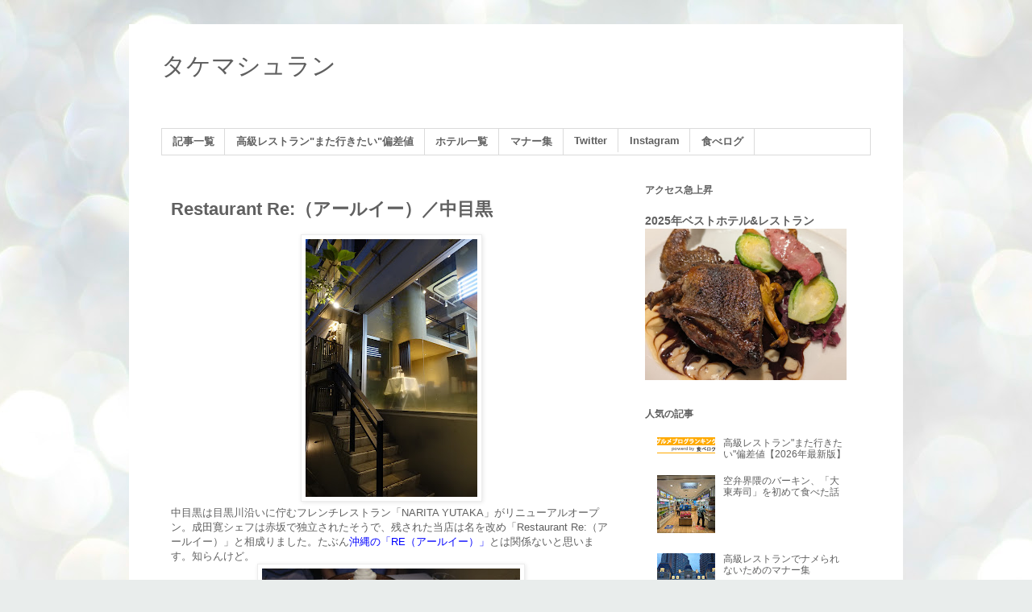

--- FILE ---
content_type: text/html; charset=UTF-8
request_url: https://www.takemachelin.com/2020/06/restaurant-re.html
body_size: 25962
content:
<!DOCTYPE html>
<html class='v2' dir='ltr' xmlns='http://www.w3.org/1999/xhtml' xmlns:b='http://www.google.com/2005/gml/b' xmlns:data='http://www.google.com/2005/gml/data' xmlns:expr='http://www.google.com/2005/gml/expr'>
<head>
<link href='https://www.blogger.com/static/v1/widgets/335934321-css_bundle_v2.css' rel='stylesheet' type='text/css'/>


<script async src="//pagead2.googlesyndication.com/pagead/js/adsbygoogle.js"></script>
<script>
  (adsbygoogle = window.adsbygoogle || []).push({
    google_ad_client: "ca-pub-6491040208994429",
    enable_page_level_ads: true
  });
</script>


    <meta content='width=1100' name='viewport'/>
<meta content='text/html; charset=UTF-8' http-equiv='Content-Type'/>
<meta content='blogger' name='generator'/>
<link href='https://www.takemachelin.com/favicon.ico' rel='icon' type='image/x-icon'/>
<link href='https://www.takemachelin.com/2020/06/restaurant-re.html' rel='canonical'/>
<link rel="alternate" type="application/atom+xml" title="タケマシュラン - Atom" href="https://www.takemachelin.com/feeds/posts/default" />
<link rel="alternate" type="application/rss+xml" title="タケマシュラン - RSS" href="https://www.takemachelin.com/feeds/posts/default?alt=rss" />
<link rel="service.post" type="application/atom+xml" title="タケマシュラン - Atom" href="https://www.blogger.com/feeds/7210590660412691436/posts/default" />

<link rel="alternate" type="application/atom+xml" title="タケマシュラン - Atom" href="https://www.takemachelin.com/feeds/6211352129458314180/comments/default" />
<!--Can't find substitution for tag [blog.ieCssRetrofitLinks]-->
<link href='https://blogger.googleusercontent.com/img/b/R29vZ2xl/AVvXsEj_FMj7z_6IR0Wsb6OB-oc7yGV3j8PJ3hMkcfOctwviFD5rB4c9ZiOF_vY8ucFBMfaELKVCBZT67nXGUhAt8gffeYz9mCwaIHhlegdeuoNBrUvjsxZ9XQu3L0HJQAed5u0b-atLNKef1F-b/s320/DSC00415.JPG' rel='image_src'/>
<meta content='https://www.takemachelin.com/2020/06/restaurant-re.html' property='og:url'/>
<meta content='Restaurant Re:（アールイー）／中目黒' property='og:title'/>
<meta content='    中目黒は目黒川沿いに佇むフレンチレストラン「NARITA YUTAKA」がリニューアルオープン。成田寛シェフは赤坂で独立されたそうで、残された当店は名を改め「Restaurant Re:（アールイー）」と相成りました。たぶん 沖縄の「RE（アールイー）」 とは関係ないと思...' property='og:description'/>
<meta content='https://blogger.googleusercontent.com/img/b/R29vZ2xl/AVvXsEj_FMj7z_6IR0Wsb6OB-oc7yGV3j8PJ3hMkcfOctwviFD5rB4c9ZiOF_vY8ucFBMfaELKVCBZT67nXGUhAt8gffeYz9mCwaIHhlegdeuoNBrUvjsxZ9XQu3L0HJQAed5u0b-atLNKef1F-b/w1200-h630-p-k-no-nu/DSC00415.JPG' property='og:image'/>
<title>タケマシュラン: Restaurant Re:&#65288;アールイー&#65289;&#65295;中目黒</title>
<style id='page-skin-1' type='text/css'><!--
/*
-----------------------------------------------
Blogger Template Style
Name:     Simple
Designer: Blogger
URL:      www.blogger.com
----------------------------------------------- */
/* Content
----------------------------------------------- */
body {
font: normal normal 12px 'Trebuchet MS', Trebuchet, Verdana, sans-serif;
color: #606060;
background: #e9edec url(//themes.googleusercontent.com/image?id=1SBilrALlXIPLRAelrnhYjgFyYa09ZeL8cdktIYuaRwQ3kEvcEX-Xz1NjKkrLjtsPxmc7) repeat fixed top center /* Credit: merrymoonmary (http://www.istockphoto.com/googleimages.php?id=10871280&platform=blogger) */;
padding: 0 0 0 0;
}
html body .region-inner {
min-width: 0;
max-width: 100%;
width: auto;
}
h2 {
font-size: 22px;
}
a:link {
text-decoration:none;
color: #606060;
}
a:visited {
text-decoration:none;
color: #606060;
}
a:hover {
text-decoration:underline;
color: #ff512e;
}
.body-fauxcolumn-outer .fauxcolumn-inner {
background: transparent none repeat scroll top left;
_background-image: none;
}
.body-fauxcolumn-outer .cap-top {
position: absolute;
z-index: 1;
height: 400px;
width: 100%;
}
.body-fauxcolumn-outer .cap-top .cap-left {
width: 100%;
background: transparent none repeat-x scroll top left;
_background-image: none;
}
.content-outer {
-moz-box-shadow: 0 0 0 rgba(0, 0, 0, .15);
-webkit-box-shadow: 0 0 0 rgba(0, 0, 0, .15);
-goog-ms-box-shadow: 0 0 0 #333333;
box-shadow: 0 0 0 rgba(0, 0, 0, .15);
margin-bottom: 1px;
}
.content-inner {
padding: 10px 40px;
}
.content-inner {
background-color: #ffffff;
}
/* Header
----------------------------------------------- */
.header-outer {
background: rgba(0, 0, 0, 0) none repeat-x scroll 0 -400px;
_background-image: none;
}
.Header h1 {
font: normal normal 30px 'Trebuchet MS',Trebuchet,Verdana,sans-serif;
color: #606060;
text-shadow: 0 0 0 rgba(0, 0, 0, .2);
}
.Header h1 a {
color: #606060;
}
.Header .description {
font-size: 18px;
color: #606060;
}
.header-inner .Header .titlewrapper {
padding: 22px 0;
}
.header-inner .Header .descriptionwrapper {
padding: 0 0;
}
/* Tabs
----------------------------------------------- */
.tabs-inner .section:first-child {
border-top: 0 solid #dbdbdb;
}
.tabs-inner .section:first-child ul {
margin-top: -1px;
border-top: 1px solid #dbdbdb;
border-left: 1px solid #dbdbdb;
border-right: 1px solid #dbdbdb;
}
.tabs-inner .widget ul {
background: rgba(0, 0, 0, 0) none repeat-x scroll 0 -800px;
_background-image: none;
border-bottom: 1px solid #dbdbdb;
margin-top: 0;
margin-left: -30px;
margin-right: -30px;
}
.tabs-inner .widget li a {
display: inline-block;
padding: .6em 1em;
font: normal bold 12.7px 'Trebuchet MS', Trebuchet, Verdana, sans-serif;
color: #606060;
border-left: 1px solid #ffffff;
border-right: 1px solid #dbdbdb;
}
.tabs-inner .widget li:first-child a {
border-left: none;
}
.tabs-inner .widget li.selected a, .tabs-inner .widget li a:hover {
color: #606060;
background-color: rgba(0, 0, 0, 0);
text-decoration: none;
}
/* Columns
----------------------------------------------- */
.main-outer {
border-top: 0 solid rgba(0, 0, 0, 0);
}
.fauxcolumn-left-outer .fauxcolumn-inner {
border-right: 1px solid rgba(0, 0, 0, 0);
}
.fauxcolumn-right-outer .fauxcolumn-inner {
border-left: 1px solid rgba(0, 0, 0, 0);
}
/* Headings
----------------------------------------------- */
div.widget > h2,
div.widget h2.title {
margin: 0 0 1em 0;
font: normal bold 12px 'Trebuchet MS',Trebuchet,Verdana,sans-serif;
color: #606060;
}
/* Widgets
----------------------------------------------- */
.widget .zippy {
color: #606060;
text-shadow: 2px 2px 1px rgba(0, 0, 0, .1);
}
.widget .popular-posts ul {
list-style: none;
}
/* Posts
----------------------------------------------- */
h2.date-header {
font: normal bold 11px Arial, Tahoma, Helvetica, FreeSans, sans-serif;
}
.date-header span {
background-color: #b9b9b9;
color: #ffffff;
padding: 0.4em;
letter-spacing: 3px;
margin: inherit;
}
.main-inner {
padding-top: 35px;
padding-bottom: 65px;
}
.main-inner .column-center-inner {
padding: 0 0;
}
.main-inner .column-center-inner .section {
margin: 0 1em;
}
.post {
margin: 0 0 45px 0;
}
h3.post-title, .comments h4 {
font: normal bold 22px 'Trebuchet MS',Trebuchet,Verdana,sans-serif;
margin: .75em 0 0;
}
.post-body {
font-size: 110%;
line-height: 1.4;
position: relative;
}
.post-body img, .post-body .tr-caption-container, .Profile img, .Image img,
.BlogList .item-thumbnail img {
padding: 2px;
background: #ffffff;
border: 1px solid #ededed;
-moz-box-shadow: 1px 1px 5px rgba(0, 0, 0, .1);
-webkit-box-shadow: 1px 1px 5px rgba(0, 0, 0, .1);
box-shadow: 1px 1px 5px rgba(0, 0, 0, .1);
}
.post-body img, .post-body .tr-caption-container {
padding: 5px;
}
.post-body .tr-caption-container {
color: #606060;
}
.post-body .tr-caption-container img {
padding: 0;
background: transparent;
border: none;
-moz-box-shadow: 0 0 0 rgba(0, 0, 0, .1);
-webkit-box-shadow: 0 0 0 rgba(0, 0, 0, .1);
box-shadow: 0 0 0 rgba(0, 0, 0, .1);
}
.post-header {
margin: 0 0 1.5em;
line-height: 1.6;
font-size: 90%;
}
.post-footer {
margin: 20px -2px 0;
padding: 5px 10px;
color: #606060;
background-color: #ededed;
border-bottom: 1px solid #ededed;
line-height: 1.6;
font-size: 90%;
}
#comments .comment-author {
padding-top: 1.5em;
border-top: 1px solid rgba(0, 0, 0, 0);
background-position: 0 1.5em;
}
#comments .comment-author:first-child {
padding-top: 0;
border-top: none;
}
.avatar-image-container {
margin: .2em 0 0;
}
#comments .avatar-image-container img {
border: 1px solid #ededed;
}
/* Comments
----------------------------------------------- */
.comments .comments-content .icon.blog-author {
background-repeat: no-repeat;
background-image: url([data-uri]);
}
.comments .comments-content .loadmore a {
border-top: 1px solid #606060;
border-bottom: 1px solid #606060;
}
.comments .comment-thread.inline-thread {
background-color: #ededed;
}
.comments .continue {
border-top: 2px solid #606060;
}
/* Accents
---------------------------------------------- */
.section-columns td.columns-cell {
border-left: 1px solid rgba(0, 0, 0, 0);
}
.blog-pager {
background: transparent url(//www.blogblog.com/1kt/simple/paging_dot.png) repeat-x scroll top center;
}
.blog-pager-older-link, .home-link,
.blog-pager-newer-link {
background-color: #ffffff;
padding: 5px;
}
.footer-outer {
border-top: 1px dashed #bbbbbb;
}
/* Mobile
----------------------------------------------- */
body.mobile  {
background-size: auto;
}
.mobile .body-fauxcolumn-outer {
background: transparent none repeat scroll top left;
}
.mobile .body-fauxcolumn-outer .cap-top {
background-size: 100% auto;
}
.mobile .content-outer {
-webkit-box-shadow: 0 0 3px rgba(0, 0, 0, .15);
box-shadow: 0 0 3px rgba(0, 0, 0, .15);
}
.mobile .tabs-inner .widget ul {
margin-left: 0;
margin-right: 0;
}
.mobile .post {
margin: 0;
}
.mobile .main-inner .column-center-inner .section {
margin: 0;
}
.mobile .date-header span {
padding: 0.1em 10px;
margin: 0 -10px;
}
.mobile h3.post-title {
margin: 0;
}
.mobile .blog-pager {
background: transparent none no-repeat scroll top center;
}
.mobile .footer-outer {
border-top: none;
}
.mobile .main-inner, .mobile .footer-inner {
background-color: #ffffff;
}
.mobile-index-contents {
color: #606060;
}
.mobile-link-button {
background-color: #606060;
}
.mobile-link-button a:link, .mobile-link-button a:visited {
color: #ffffff;
}
.mobile .tabs-inner .section:first-child {
border-top: none;
}
.mobile .tabs-inner .PageList .widget-content {
background-color: rgba(0, 0, 0, 0);
color: #606060;
border-top: 1px solid #dbdbdb;
border-bottom: 1px solid #dbdbdb;
}
.mobile .tabs-inner .PageList .widget-content .pagelist-arrow {
border-left: 1px solid #dbdbdb;
}

--></style>
<style id='template-skin-1' type='text/css'><!--
body {
min-width: 960px;
}
.content-outer, .content-fauxcolumn-outer, .region-inner {
min-width: 960px;
max-width: 960px;
_width: 960px;
}
.main-inner .columns {
padding-left: 0;
padding-right: 310px;
}
.main-inner .fauxcolumn-center-outer {
left: 0;
right: 310px;
/* IE6 does not respect left and right together */
_width: expression(this.parentNode.offsetWidth -
parseInt("0") -
parseInt("310px") + 'px');
}
.main-inner .fauxcolumn-left-outer {
width: 0;
}
.main-inner .fauxcolumn-right-outer {
width: 310px;
}
.main-inner .column-left-outer {
width: 0;
right: 100%;
margin-left: -0;
}
.main-inner .column-right-outer {
width: 310px;
margin-right: -310px;
}
#layout {
min-width: 0;
}
#layout .content-outer {
min-width: 0;
width: 800px;
}
#layout .region-inner {
min-width: 0;
width: auto;
}
body#layout div.add_widget {
padding: 8px;
}
body#layout div.add_widget a {
margin-left: 32px;
}
--></style>
<!-- Google tag (gtag.js) -->
<script async='true' src='https://www.googletagmanager.com/gtag/js?id=G-JZXKPED29L'></script>
<script>
        window.dataLayer = window.dataLayer || [];
        function gtag(){dataLayer.push(arguments);}
        gtag('js', new Date());
        gtag('config', 'G-JZXKPED29L');
      </script>
<link href='https://www.blogger.com/dyn-css/authorization.css?targetBlogID=7210590660412691436&amp;zx=0474aabc-2cc7-49e8-997e-338c508d1097' media='none' onload='if(media!=&#39;all&#39;)media=&#39;all&#39;' rel='stylesheet'/><noscript><link href='https://www.blogger.com/dyn-css/authorization.css?targetBlogID=7210590660412691436&amp;zx=0474aabc-2cc7-49e8-997e-338c508d1097' rel='stylesheet'/></noscript>
<meta name='google-adsense-platform-account' content='ca-host-pub-1556223355139109'/>
<meta name='google-adsense-platform-domain' content='blogspot.com'/>

<!-- data-ad-client=ca-pub-6491040208994429 -->

</head>
<body class='loading variant-simplysimple'>
<div id="fb-root"></div>
<script>(function(d, s, id) {
  var js, fjs = d.getElementsByTagName(s)[0];
  if (d.getElementById(id)) return;
  js = d.createElement(s); js.id = id;
  js.src = "//connect.facebook.net/ja_JP/sdk.js#xfbml=1&version=v2.8";
  fjs.parentNode.insertBefore(js, fjs);
}(document, 'script', 'facebook-jssdk'));</script>




  <div class='navbar no-items section' id='navbar' name='Navbar'>
</div>
<div class='body-fauxcolumns'>
<div class='fauxcolumn-outer body-fauxcolumn-outer'>
<div class='cap-top'>
<div class='cap-left'></div>
<div class='cap-right'></div>
</div>
<div class='fauxborder-left'>
<div class='fauxborder-right'></div>
<div class='fauxcolumn-inner'>
</div>
</div>
<div class='cap-bottom'>
<div class='cap-left'></div>
<div class='cap-right'></div>
</div>
</div>
</div>
<div class='content'>
<div class='content-fauxcolumns'>
<div class='fauxcolumn-outer content-fauxcolumn-outer'>
<div class='cap-top'>
<div class='cap-left'></div>
<div class='cap-right'></div>
</div>
<div class='fauxborder-left'>
<div class='fauxborder-right'></div>
<div class='fauxcolumn-inner'>
</div>
</div>
<div class='cap-bottom'>
<div class='cap-left'></div>
<div class='cap-right'></div>
</div>
</div>
</div>
<div class='content-outer'>
<div class='content-cap-top cap-top'>
<div class='cap-left'></div>
<div class='cap-right'></div>
</div>
<div class='fauxborder-left content-fauxborder-left'>
<div class='fauxborder-right content-fauxborder-right'></div>
<div class='content-inner'>
<header>
<div class='header-outer'>
<div class='header-cap-top cap-top'>
<div class='cap-left'></div>
<div class='cap-right'></div>
</div>
<div class='fauxborder-left header-fauxborder-left'>
<div class='fauxborder-right header-fauxborder-right'></div>
<div class='region-inner header-inner'>
<div class='header section' id='header' name='ヘッダー'><div class='widget Header' data-version='1' id='Header1'>
<div id='header-inner'>
<div class='titlewrapper'>
<h1 class='title'>
<a href='https://www.takemachelin.com/'>
タケマシュラン
</a>
</h1>
</div>
<div class='descriptionwrapper'>
<p class='description'><span>
</span></p>
</div>
</div>
</div></div>
</div>
</div>
<div class='header-cap-bottom cap-bottom'>
<div class='cap-left'></div>
<div class='cap-right'></div>
</div>
</div>
</header>
<div class='tabs-outer'>
<div class='tabs-cap-top cap-top'>
<div class='cap-left'></div>
<div class='cap-right'></div>
</div>
<div class='fauxborder-left tabs-fauxborder-left'>
<div class='fauxborder-right tabs-fauxborder-right'></div>
<div class='region-inner tabs-inner'>
<div class='tabs section' id='crosscol' name='Cross-Column'><div class='widget PageList' data-version='1' id='PageList1'>
<div class='widget-content'>
<ul>
<li>
<a href='https://www.takemachelin.com/2022/01/ichiran.html'>記事一覧</a>
</li>
<li>
<a href='http://www.takemachelin.com/2013/02/blog-post_5280.html'>高級レストラン"また行きたい"偏差値</a>
</li>
<li>
<a href='https://www.takemachelin.com/2023/12/hotels.html'>ホテル一覧</a>
</li>
<li>
<a href='http://www.takemachelin.com/2017/12/manners.html'>マナー集</a>
</li>
<li>
<a href='https://twitter.com/takemachelin'>Twitter</a>
</li>
<li>
<a href='https://www.instagram.com/takemachelin/'>Instagram</a>
</li>
<li>
<a href='http://tabelog.com/rvwr/takemachelin/'>食べログ</a>
</li>
</ul>
<div class='clear'></div>
</div>
</div></div>
<div class='tabs no-items section' id='crosscol-overflow' name='Cross-Column 2'></div>
</div>
</div>
<div class='tabs-cap-bottom cap-bottom'>
<div class='cap-left'></div>
<div class='cap-right'></div>
</div>
</div>
<div class='main-outer'>
<div class='main-cap-top cap-top'>
<div class='cap-left'></div>
<div class='cap-right'></div>
</div>
<div class='fauxborder-left main-fauxborder-left'>
<div class='fauxborder-right main-fauxborder-right'></div>
<div class='region-inner main-inner'>
<div class='columns fauxcolumns'>
<div class='fauxcolumn-outer fauxcolumn-center-outer'>
<div class='cap-top'>
<div class='cap-left'></div>
<div class='cap-right'></div>
</div>
<div class='fauxborder-left'>
<div class='fauxborder-right'></div>
<div class='fauxcolumn-inner'>
</div>
</div>
<div class='cap-bottom'>
<div class='cap-left'></div>
<div class='cap-right'></div>
</div>
</div>
<div class='fauxcolumn-outer fauxcolumn-left-outer'>
<div class='cap-top'>
<div class='cap-left'></div>
<div class='cap-right'></div>
</div>
<div class='fauxborder-left'>
<div class='fauxborder-right'></div>
<div class='fauxcolumn-inner'>
</div>
</div>
<div class='cap-bottom'>
<div class='cap-left'></div>
<div class='cap-right'></div>
</div>
</div>
<div class='fauxcolumn-outer fauxcolumn-right-outer'>
<div class='cap-top'>
<div class='cap-left'></div>
<div class='cap-right'></div>
</div>
<div class='fauxborder-left'>
<div class='fauxborder-right'></div>
<div class='fauxcolumn-inner'>
</div>
</div>
<div class='cap-bottom'>
<div class='cap-left'></div>
<div class='cap-right'></div>
</div>
</div>
<!-- corrects IE6 width calculation -->
<div class='columns-inner'>
<div class='column-center-outer'>
<div class='column-center-inner'>
<div class='main section' id='main' name='メイン'><div class='widget Blog' data-version='1' id='Blog1'>
<div class='blog-posts hfeed'>

          <div class="date-outer">
        

          <div class="date-posts">
        
<div class='post-outer'>
<div class='post hentry uncustomized-post-template' itemprop='blogPost' itemscope='itemscope' itemtype='http://schema.org/BlogPosting'>
<meta content='https://blogger.googleusercontent.com/img/b/R29vZ2xl/AVvXsEj_FMj7z_6IR0Wsb6OB-oc7yGV3j8PJ3hMkcfOctwviFD5rB4c9ZiOF_vY8ucFBMfaELKVCBZT67nXGUhAt8gffeYz9mCwaIHhlegdeuoNBrUvjsxZ9XQu3L0HJQAed5u0b-atLNKef1F-b/s320/DSC00415.JPG' itemprop='image_url'/>
<meta content='7210590660412691436' itemprop='blogId'/>
<meta content='6211352129458314180' itemprop='postId'/>
<a name='6211352129458314180'></a>
<h3 class='post-title entry-title' itemprop='name'>
Restaurant Re:&#65288;アールイー&#65289;&#65295;中目黒
</h3>
<div class='post-header'>
<div class='post-header-line-1'></div>
</div>
<div class='post-body entry-content' id='post-body-6211352129458314180' itemprop='description articleBody'>
<div class="separator" style="clear: both; text-align: center;">
</div>
<div class="separator" style="clear: both; text-align: center;">
<a href="https://blogger.googleusercontent.com/img/b/R29vZ2xl/AVvXsEj_FMj7z_6IR0Wsb6OB-oc7yGV3j8PJ3hMkcfOctwviFD5rB4c9ZiOF_vY8ucFBMfaELKVCBZT67nXGUhAt8gffeYz9mCwaIHhlegdeuoNBrUvjsxZ9XQu3L0HJQAed5u0b-atLNKef1F-b/s1600/DSC00415.JPG" imageanchor="1" style="margin-left: 1em; margin-right: 1em;"><img border="0" data-original-height="1600" data-original-width="1067" height="320" src="https://blogger.googleusercontent.com/img/b/R29vZ2xl/AVvXsEj_FMj7z_6IR0Wsb6OB-oc7yGV3j8PJ3hMkcfOctwviFD5rB4c9ZiOF_vY8ucFBMfaELKVCBZT67nXGUhAt8gffeYz9mCwaIHhlegdeuoNBrUvjsxZ9XQu3L0HJQAed5u0b-atLNKef1F-b/s320/DSC00415.JPG" width="213" /></a></div>
中目黒は目黒川沿いに佇むフレンチレストラン&#12300;NARITA YUTAKA&#12301;がリニューアルオープン&#12290;成田寛シェフは赤坂で独立されたそうで&#12289;残された当店は名を改め&#12300;Restaurant Re:&#65288;アールイー&#65289;&#12301;と相成りました&#12290;たぶん<a href="https://www.takemachelin.com/2019/12/re.html"><span style="color: blue;">沖縄の&#12300;RE&#65288;アールイー&#65289;&#12301;</span></a>とは関係ないと思います&#12290;知らんけど&#12290;<br />
<div class="separator" style="clear: both; text-align: center;">
<a href="https://blogger.googleusercontent.com/img/b/R29vZ2xl/AVvXsEhM4RCs8UDTDaOWoJd2yHAZmPJ5J9XgJopquh3kqL1DklUxgrzJzeVjE65nSgIA2WNY68IBlf70oytFIRZyTPTsHHs4ExYrXXyDGCeyZmI8qvVq-110aLeAv7ZnyieawLVeqykeZWBcXNzG/s1600/DSC00417.JPG" imageanchor="1" style="margin-left: 1em; margin-right: 1em;"><img border="0" data-original-height="1067" data-original-width="1600" height="213" src="https://blogger.googleusercontent.com/img/b/R29vZ2xl/AVvXsEhM4RCs8UDTDaOWoJd2yHAZmPJ5J9XgJopquh3kqL1DklUxgrzJzeVjE65nSgIA2WNY68IBlf70oytFIRZyTPTsHHs4ExYrXXyDGCeyZmI8qvVq-110aLeAv7ZnyieawLVeqykeZWBcXNzG/s320/DSC00417.JPG" width="320" /></a></div>
カウンター席にボックス席&#12289;個室にロフト席と3D感覚の強いお店です&#12290;今回は予約サイトからの予約で&#12289;お料理のコースにワインが3杯ついて1万円ほどです&#12290;ただし3杯といっても厳密ではなく&#12289;注ぎ足しがあったり種類を変えて半分づつ出してくれたりと&#12289;消費者に優しいスタイルです&#12290;<br />
<div class="separator" style="clear: both; text-align: center;">
<a href="https://blogger.googleusercontent.com/img/b/R29vZ2xl/AVvXsEgIaVe74q72O8BXE-70gIJJlg3VYB5zU4jTVKcuEpBF2idzv-fEoY5tpeQNCJ9sikShbZw9hKmBTefuicCxIlQyjLpCnX6lCZwVkE9twaiO-aFlD3PYKf140YN8880A5G8gqD6nmga2H2gy/s1600/DSC00421.JPG" imageanchor="1" style="margin-left: 1em; margin-right: 1em;"><img border="0" data-original-height="1067" data-original-width="1600" height="213" src="https://blogger.googleusercontent.com/img/b/R29vZ2xl/AVvXsEgIaVe74q72O8BXE-70gIJJlg3VYB5zU4jTVKcuEpBF2idzv-fEoY5tpeQNCJ9sikShbZw9hKmBTefuicCxIlQyjLpCnX6lCZwVkE9twaiO-aFlD3PYKf140YN8880A5G8gqD6nmga2H2gy/s320/DSC00421.JPG" width="320" /></a></div>
アミューズはヴィシソワーズに白エビを敷き詰め&#12289;八女茶のジュレを注ぎます&#12290;おおー&#12289;これはありそうでない料理ですね&#12290;白エビの量も程よく必然性を感じさせる味わいです&#12290;八女茶の出涸らしをバルサミコ酢で和えて食べるのも面白い&#12290;<br />
<div class="separator" style="clear: both; text-align: center;">
<a href="https://blogger.googleusercontent.com/img/b/R29vZ2xl/AVvXsEhOuahzHujUEc5upz1_R1UyH85BFP2fzuQwJRuVvYySgRRAHLjpcDQs0hCmOK5qpKLS_6QACoDUbV30CnE85BUcJffks5IIjesSWnL4fU6MLZGcOwYKweBpxalSuODn47ky7TMYMhHuKzSC/s1600/DSC00425.JPG" imageanchor="1" style="margin-left: 1em; margin-right: 1em;"><img border="0" data-original-height="1067" data-original-width="1600" height="213" src="https://blogger.googleusercontent.com/img/b/R29vZ2xl/AVvXsEhOuahzHujUEc5upz1_R1UyH85BFP2fzuQwJRuVvYySgRRAHLjpcDQs0hCmOK5qpKLS_6QACoDUbV30CnE85BUcJffks5IIjesSWnL4fU6MLZGcOwYKweBpxalSuODn47ky7TMYMhHuKzSC/s320/DSC00425.JPG" width="320" /></a></div>
テリーヌはチキンにフォアグラにゴボウ&#12290;ソースは酸味のきいたルバーブ&#12290;香りづけにトリュフがトッピングされています&#12290;全体としての味わいは悪くないのですが&#12289;少し薄切りすぎるきらいがあり&#12289;もう少しムシャムシャ食べたかった&#12290;<br />
<div class="separator" style="clear: both; text-align: center;">
<a href="https://blogger.googleusercontent.com/img/b/R29vZ2xl/AVvXsEjbnlT-NNYwNNF1i29obmR_NQ_lrYahY4m1Sq1KnmLQvS_ef5r1VF88UYM8OtO2_lObcsmJC220CWUFy__j4WFNrl_SMBVawgE2cJtxywSzGiigmXgpra4avYlOlF7okQ1mIAxWz3RCPePJ/s1600/DSC00429.JPG" imageanchor="1" style="margin-left: 1em; margin-right: 1em;"><img border="0" data-original-height="1600" data-original-width="1067" height="320" src="https://blogger.googleusercontent.com/img/b/R29vZ2xl/AVvXsEjbnlT-NNYwNNF1i29obmR_NQ_lrYahY4m1Sq1KnmLQvS_ef5r1VF88UYM8OtO2_lObcsmJC220CWUFy__j4WFNrl_SMBVawgE2cJtxywSzGiigmXgpra4avYlOlF7okQ1mIAxWz3RCPePJ/s320/DSC00429.JPG" width="213" /></a></div>
&#12300;醸し人九平次&#65288;愛知の有名なお酒&#65289;&#12301;の酒粕を活用したパン&#12290;2種頂いたのですが&#12289;いずれも深みのある味わいであり&#12289;酒粕がどうこう以前にとても美味しいパンでした&#12290;<br />
<div class="separator" style="clear: both; text-align: center;">
<a href="https://blogger.googleusercontent.com/img/b/R29vZ2xl/AVvXsEiUVJFooMYnksp9AgO9JGXmAcdKJ0DHG3BC3WRhpiibStlgB48SLbmHeMnlJg6Wvj-qcWSMdhqy9hVDPIZbJmIX4fiIThZ-xvCjoraDuMpI7LzTf482C7uG2X8U113tSgnHBPxiva8Gp0FX/s1600/DSC00430.JPG" imageanchor="1" style="margin-left: 1em; margin-right: 1em;"><img border="0" data-original-height="1067" data-original-width="1600" height="213" src="https://blogger.googleusercontent.com/img/b/R29vZ2xl/AVvXsEiUVJFooMYnksp9AgO9JGXmAcdKJ0DHG3BC3WRhpiibStlgB48SLbmHeMnlJg6Wvj-qcWSMdhqy9hVDPIZbJmIX4fiIThZ-xvCjoraDuMpI7LzTf482C7uG2X8U113tSgnHBPxiva8Gp0FX/s320/DSC00430.JPG" width="320" /></a></div>
サラダのブルベに飾るのは藤の花のように盛られたサヨリ&#12290;エシャロットではなくラッキョウを多用しているのが面白い&#12290;<br />
<div class="separator" style="clear: both; text-align: center;">
<a href="https://blogger.googleusercontent.com/img/b/R29vZ2xl/AVvXsEi_ju2SC-JkxX5c4n0mnCE3FdjKGcSAaG1llMHJPXHyRD1RKuuVV0Ma6GXTAsvGfUX22Sdjly8A2m9b8poZd6DYRPokhZCSjPc3yYJ1qK866gYZvClP5qT-wIpUNKDvC7FlTdi6uNOH2y2h/s1600/DSC00432.JPG" imageanchor="1" style="margin-left: 1em; margin-right: 1em;"><img border="0" data-original-height="1067" data-original-width="1600" height="213" src="https://blogger.googleusercontent.com/img/b/R29vZ2xl/AVvXsEi_ju2SC-JkxX5c4n0mnCE3FdjKGcSAaG1llMHJPXHyRD1RKuuVV0Ma6GXTAsvGfUX22Sdjly8A2m9b8poZd6DYRPokhZCSjPc3yYJ1qK866gYZvClP5qT-wIpUNKDvC7FlTdi6uNOH2y2h/s320/DSC00432.JPG" width="320" /></a></div>
鮎をフリットにして&#12289;ホワイトアスパラガスと共にサラダ仕立てに&#12290;苔を模した木の芽のソースが記憶に残りました&#12290;<br />
<div class="separator" style="clear: both; text-align: center;">
<a href="https://blogger.googleusercontent.com/img/b/R29vZ2xl/AVvXsEhOkVZHv9juCX-lviLJmc1vqXnABOsr5kXeqf9OKU6eUD7hqAimGhIW1-y0x0dqoh6JQYdGLw4AsOJoOP8EolQx468_T83zp9gsBMAn85meEZ4iQa7Yb3zCy3dxjebAIkhubPmj7xhNRq99/s1600/DSC00435.JPG" imageanchor="1" style="margin-left: 1em; margin-right: 1em;"><img border="0" data-original-height="1067" data-original-width="1600" height="213" src="https://blogger.googleusercontent.com/img/b/R29vZ2xl/AVvXsEhOkVZHv9juCX-lviLJmc1vqXnABOsr5kXeqf9OKU6eUD7hqAimGhIW1-y0x0dqoh6JQYdGLw4AsOJoOP8EolQx468_T83zp9gsBMAn85meEZ4iQa7Yb3zCy3dxjebAIkhubPmj7xhNRq99/s320/DSC00435.JPG" width="320" /></a></div>
お魚はクロムツ&#12290;菊の花や海藻を用いた出汁のようなソースと共に&#12289;前衛的な和食のような味わいです&#12290;<br />
<div class="separator" style="clear: both; text-align: center;">
<a href="https://blogger.googleusercontent.com/img/b/R29vZ2xl/AVvXsEje0sCOeH-b7g3SDE_7d-SEIg5c3-mDKtBxCNYPzISZiUIZrYXXrgCpxufMt4V5-jfhcmduzN2UUpHbXB6wVXR_mwwA6HizdkNoOZx-1WDbmGwn5v_lGs6j9rWJBkXgqGJpfDQLLzWp8rwB/s1600/DSC00442.JPG" imageanchor="1" style="margin-left: 1em; margin-right: 1em;"><img border="0" data-original-height="1067" data-original-width="1600" height="213" src="https://blogger.googleusercontent.com/img/b/R29vZ2xl/AVvXsEje0sCOeH-b7g3SDE_7d-SEIg5c3-mDKtBxCNYPzISZiUIZrYXXrgCpxufMt4V5-jfhcmduzN2UUpHbXB6wVXR_mwwA6HizdkNoOZx-1WDbmGwn5v_lGs6j9rWJBkXgqGJpfDQLLzWp8rwB/s320/DSC00442.JPG" width="320" /></a></div>
メインは松阪牛のトモサンカク&#12290;ちょっと脂がきついかなあと感じましたが&#12289;まあ&#12289;好みは人それぞれでしょう&#12290;それにしても飲み物がついて1万円のプランにこれだけの皿数と松阪牛まで出るとは驚きである&#12290;<br />
<div class="separator" style="clear: both; text-align: center;">
<a href="https://blogger.googleusercontent.com/img/b/R29vZ2xl/AVvXsEiXSgfWrGEpr2UO1TyDb4RlELXi6S9p6lmQfSzcP40MB4sg-n1PK3oX6hV8vHcbyofSUWCR4DnLDj8w20Yr5yU4_dzmLxc1pEDspvkrmr_wbZkQ6UqU9C6D1w0Q6FTjjyP4AzJf5fyFll1Q/s1600/DSC00446.JPG" imageanchor="1" style="margin-left: 1em; margin-right: 1em;"><img border="0" data-original-height="1067" data-original-width="1600" height="213" src="https://blogger.googleusercontent.com/img/b/R29vZ2xl/AVvXsEiXSgfWrGEpr2UO1TyDb4RlELXi6S9p6lmQfSzcP40MB4sg-n1PK3oX6hV8vHcbyofSUWCR4DnLDj8w20Yr5yU4_dzmLxc1pEDspvkrmr_wbZkQ6UqU9C6D1w0Q6FTjjyP4AzJf5fyFll1Q/s320/DSC00446.JPG" width="320" /></a></div>
デザートが素晴らしい&#12290;抹茶のクッキー&#65288;&#65311;&#65289;にイチゴが上手く挟み込まれており&#12289;添えられたヨモギのアイスクリームもベリーグッド&#12290;見た目も格好良く&#12289;絵葉書にしてもいいくらいの美しさです&#12290;本日一番のお皿でした&#12290;<br />
<div class="separator" style="clear: both; text-align: center;">
<a href="https://blogger.googleusercontent.com/img/b/R29vZ2xl/AVvXsEhioEPQWAsYTJ5k3KBooj-5seJvWIamQ-BUxsfYijalJUc7brj50o6luaqShhzOyn2WfQZRy3EIF_C_GQ-dDnnOJlAsDBTQ2z5L50SjcEbWhyphenhyphenGRKUv3eIN4Xoen_CmGcWx9OId53Yemxarp/s1600/DSC00419.JPG" imageanchor="1" style="margin-left: 1em; margin-right: 1em;"><img border="0" data-original-height="1067" data-original-width="1600" height="213" src="https://blogger.googleusercontent.com/img/b/R29vZ2xl/AVvXsEhioEPQWAsYTJ5k3KBooj-5seJvWIamQ-BUxsfYijalJUc7brj50o6luaqShhzOyn2WfQZRy3EIF_C_GQ-dDnnOJlAsDBTQ2z5L50SjcEbWhyphenhyphenGRKUv3eIN4Xoen_CmGcWx9OId53Yemxarp/s320/DSC00419.JPG" width="320" /></a></div>
以上&#12289;お料理のコースにワインが3杯ついて1万円弱&#12290;これはナイスな費用対効果です&#12290;若い男子が背伸びしてフランス料理を食べに来るにちょうど良いでしょう&#12290;一方で&#12289;ドーンと記憶に残る何かがあるというわけではなく&#12289;<a href="https://www.takemachelin.com/2020/06/bianka.html"><span style="color: blue;">ドラクエ5でフローラを選び手堅くクリアした感</span></a>があります&#12290;場所柄&#12289;昼間の景色の方が映えそうなので&#12289;まずはランチでどうぞ&#12290;<br />
<!-- SNSボタン&#12288;ここから -->

<!-- Facebook -->

<br />
<div class="fb-like" data-action="like" data-layout="box_count" data-share="true" data-show-faces="false" data-size="small">
</div>
<!-- twitter -->
<a class="twitter-share-button" data-count="vertical" data-lang="ja" href="https://twitter.com/share">ツイート</a>
<script>!function(d,s,id){var js,fjs=d.getElementsByTagName(s)[0],p=/^http:/.test(d.location)?'http':'https';if(!d.getElementById(id)){js=d.createElement(s);js.id=id;js.src=p+'://platform.twitter.com/widgets.js';fjs.parentNode.insertBefore(js,fjs);}}(document, 'script', 'twitter-wjs');</script>

<!-- 食べログ -->
<a href="https://tabelog.com/blog/ranking/" target="_blank"><img alt="食べログ グルメブログランキング" border="0" height="20" src="https://tabelog.ssl.k-img.com/images/blog/banner/banner_80x20_1.gif" width="80" /></a>

<!-- SNSボタン&#12288;ここまで -->
<br />
<br />
<div class="tabelog-info-box">
<div>
<strong><a href="https://tabelog.com/tokyo/A1317/A131701/13158988/">Restaurant Re:</a></strong><br />
<script charset="utf-8" src="https://tabelog.com/badge/google_badge?escape=false&amp;rcd=13158988&amp;user_id=3748554" type="text/javascript"></script>
</div>
<div style="color: #444444; font-size: 12px;">
<strong>関連ランキング&#65306;</strong><a href="https://tabelog.com/rstLst/RC021103/">モダンフレンチ</a> | <a href="https://tabelog.com/tokyo/A1317/A131701/R7118/rstLst/">中目黒駅</a>&#12289;<a href="https://tabelog.com/tokyo/A1303/A130303/R5661/rstLst/">代官山駅</a>&#12289;<a href="https://tabelog.com/tokyo/A1303/A130302/R1528/rstLst/">恵比寿駅</a></div>
</div>
<hr />
<b><span style="font-size: x-large;">関連記事</span></b><br />
&#12300;好きな料理のジャンルは&#65311;&#12301;と問われると&#12289;すぐさまフレンチと答えます&#12290;フレンチにも色々ありますが&#12289;私の好きな方向性は下記の通り&#12290;あなたがこれらの店が好きであれば&#12289;当ブログはあなたの店探しの一助となるでしょう&#12290;<br />
<ul>
<li><a href="http://www.takemachelin.com/2017/03/robuchon.html"><span style="color: blue;">ガストロノミー ジョエル&#12539;ロブション</span></a>&#12288;&#8592;最高の夜をありがとう&#12290;</li>
<li><a href="http://www.takemachelin.com/2015/11/blog-post_25.html"><span style="color: blue;">アピシウス</span></a>&#12288;&#8592;東京最高峰のレストラン&#12290;</li>
<li><a href="http://www.takemachelin.com/2015/10/blog-post_24.html"><span style="color: blue;">ナリサワ</span></a>&#12288;&#8592;何度訪れても完璧&#12290;</li>
<li><a href="http://www.takemachelin.com/2018/03/nabeno.html"><span style="color: blue;">ナベノイズム</span></a>&#12288;&#8592;世界観がきちんとある&#12290;</li>
<li><a href="http://www.takemachelin.com/2018/12/le-mange-tout.html"><span style="color: blue;">ル&#12539;マンジュ&#12539;トゥー&#65295;神楽坂</span></a>&#12288;&#8592;接客は完璧&#12290;料理は美味そのもの&#12290;皿出しのテンポも良く&#12289;とにかく居心地の良いお店&#12290;客層も好き&#12290;</li>
<li><a href="https://www.takemachelin.com/2019/09/taian-tokyo.html"><span style="color: blue;">TAIAN TOKYO&#65288;タイアン トウキョウ&#65289;&#65295;西麻布</span></a>&#12288;&#8592;流行り廃りに捉われないマッチョな料理&#12290;</li>
<li><a href="https://www.takemachelin.com/2019/11/mecimo.html"><span style="color: blue;">メシモ&#65288;MECIMO&#65289;&#65295;小田原</span></a>&#12288;&#8592;重厚長大なレストランの裏をかく魅力的な設計</li>
<li><a href="https://www.takemachelin.com/2019/09/shohei-shimono.html"><span style="color: blue;">ア&#12539;ニュ Shohei Shimono&#65295;広尾</span></a>&#12288;&#8592;リニューアルしてリベラルに&#12289;旨けりゃなんでもいいじゃん的に</li>
<li><a href="https://www.takemachelin.com/2019/06/laffinage.html"><span style="color: blue;">ラフィナージュ&#65288;L'affinage&#65289;&#65295;銀座</span></a>&#12288;&#8592;王道中の王道&#12290;銀座とは考えられない値付け&#12290;</li>
<li><a href="https://www.takemachelin.com/2019/06/le-manoir-dhastings.html"><span style="color: blue;">ル&#12539;マノアール&#12539;ダスティン&#65295;銀座</span></a>&#12288;&#8592;まさに正統&#12290;</li>
<li><a href="http://www.takemachelin.com/2017/01/sugalabo.html"><span style="color: blue;">SUGALABO</span></a>&#12288;&#8592;料理だけなら一番好きかも&#12290;</li>
<li><a href="https://www.takemachelin.com/2019/03/lequateur.html" target="_blank"><span style="color: blue;">エクアトゥール</span></a>&#12288;&#8592;天才によって創られる唯一無二の料理&#12290;</li>
<li><a href="http://www.takemachelin.com/2017/11/ete.html"><span style="color: blue;">ete&#65288;エテ&#65289;</span></a>&#12288;&#8592;美食の行き着く先はお抱えの料理人&#12290;</li>
<li><a href="http://www.takemachelin.com/2018/02/levo.html"><span style="color: blue;">レヴォ</span></a>&#12288;&#8592;人里離れた場所にありながら&#12289;日本いや世界でもトップレベルのフランス料理店&#12290;</li>
<li><a href="https://www.takemachelin.com/2019/10/manoir-dinno.html"><span style="color: blue;">マノワール&#12539;ディノ&#65288;Manoir d'inno&#65289;&#65295;表参道</span></a>&#12288;&#8592;料理は直球勝負&#12290;ワインは高くない&#12290;</li>
<li><a href="http://www.takemachelin.com/2016/06/blog-post_5.html"><span style="color: blue;">フロリレージュ</span></a>&#12288;&#8592;間違いなく世界を狙える&#12290;</li>
<li><a href="https://www.takemachelin.com/2019/04/the-crescent.html"><span style="color: blue;">クレッセント&#65295;芝公園</span></a>&#12288;&#8592;グランメゾン中のグランメゾン&#12290;</li>
<li><a href="https://www.takemachelin.com/2019/02/asahina-gastronome.html"><span style="color: blue;">アサヒナガストロノーム&#65295;日本橋</span></a>&#12288;&#8592;そこらのフランス料理店とは格が違う&#12290;</li>
<li><a href="http://www.takemachelin.com/2018/04/marx.html"><span style="color: blue;">ティエリー マルクス</span></a>&#12288;&#8592;料理の良さはもちろんのこと&#12289;ワインのペアリングが見事&#12290;</li>
<li><a href="https://www.takemachelin.com/2020/01/esterre.html"><span style="color: blue;">エステール&#65288;ESTERRE&#65289;&#65295;大手町</span></a>&#12288;&#8592;料理もサービスもパーフェクト&#12290;外せない食事ならココ&#12290;</li>
</ul>
<div style="text-align: center;">
<iframe frameborder="0" marginheight="0" marginwidth="0" scrolling="no" src="//rcm-fe.amazon-adsystem.com/e/cm?lt1=_blank&amp;bc1=FFFFFF&amp;IS2=1&amp;bg1=FFFFFF&amp;fc1=000000&amp;lc1=0000FF&amp;t=takemachelin-22&amp;o=9&amp;p=8&amp;l=as4&amp;m=amazon&amp;f=ifr&amp;ref=as_ss_li_til&amp;asins=4166610821&amp;linkId=fc785f7f83767b6cf7507b54f689e3dd" style="height: 240px; width: 120px;"></iframe>
</div>
日本フレンチ界の巨匠&#12289;井上シェフの哲学書&#12290;日本でのフレンチの歴史やフランスでの修行の大変さなど興味深いエピソードがたくさん&#12290;登場する料理に係る表現も秀逸&#12290;ヨダレが出てきます&#12290;フランス料理を愛する方&#12289;必読の書&#12290;<br />
<a href="https://tabelog.com/tokyo/A1317/A131701/13158988/?tb_id=tabelog_8dd1ef2b57ed9f360be53a64541ed55cf8674d75"></a>
<div style='clear: both;'></div>
</div>
<div class='post-footer'>
<div class='post-footer-line post-footer-line-1'>
<span class='post-author vcard'>
</span>
<span class='post-timestamp'>
</span>
<span class='reaction-buttons'>
</span>
<span class='post-comment-link'>
</span>
<span class='post-backlinks post-comment-link'>
</span>
<span class='post-icons'>
</span>
<div class='post-share-buttons goog-inline-block'>
</div>
</div>
<div class='post-footer-line post-footer-line-2'>
<span class='post-labels'>
</span>
</div>
<div class='post-footer-line post-footer-line-3'>
<span class='post-location'>
</span>
</div>
</div>
</div>
<div class='comments' id='comments'>
<a name='comments'></a>
</div>
</div>
<div class='inline-ad'>
<script async src="//pagead2.googlesyndication.com/pagead/js/adsbygoogle.js"></script>
<!-- oeceblog_main_Blog1_1x1_as -->
<ins class="adsbygoogle"
     style="display:block"
     data-ad-client="ca-pub-6491040208994429"
     data-ad-host="ca-host-pub-1556223355139109"
     data-ad-host-channel="L0007"
     data-ad-slot="8535391729"
     data-ad-format="auto"></ins>
<script>
(adsbygoogle = window.adsbygoogle || []).push({});
</script>
</div>

        </div></div>
      
</div>
<div class='blog-pager' id='blog-pager'>
<span id='blog-pager-newer-link'>
<a class='blog-pager-newer-link' href='https://www.takemachelin.com/2020/06/ryuen.html' id='Blog1_blog-pager-newer-link' title='次の投稿'>次の投稿</a>
</span>
<span id='blog-pager-older-link'>
<a class='blog-pager-older-link' href='https://www.takemachelin.com/2020/06/isehiro.html' id='Blog1_blog-pager-older-link' title='前の投稿'>前の投稿</a>
</span>
<a class='home-link' href='https://www.takemachelin.com/'>ホーム</a>
</div>
<div class='clear'></div>
<div class='post-feeds'>
</div>
</div></div>
</div>
</div>
<div class='column-left-outer'>
<div class='column-left-inner'>
<aside>
</aside>
</div>
</div>
<div class='column-right-outer'>
<div class='column-right-inner'>
<aside>
<div class='sidebar section' id='sidebar-right-1'><div class='widget FeaturedPost' data-version='1' id='FeaturedPost1'>
<h2 class='title'>アクセス急上昇</h2>
<div class='post-summary'>
<h3><a href='https://www.takemachelin.com/2025/12/2025best.html'>2025年ベストホテル&amp;レストラン</a></h3>
<img class='image' src='https://blogger.googleusercontent.com/img/b/R29vZ2xl/AVvXsEi4EPsr1X_wQgjuLgsPhjZbc08MqrczjxbDOPU6Z_H6jkupmgKcfd3xWT0NXaFwq59u_JIMlifbB3U3yooudrf_leSsTPp0G0sPzpWZMs0hZzuxAPCqwTceipzxdY3v8sXBCfmuf4ePwPVMBg2KUzyzXy1G9YbVJ7BnBxknYJel3z1GX5M7fnNpRvI2Cx0/s320/PXL_20251017_105109547.PORTRAIT.ORIGINAL.jpg'/>
</div>
<style type='text/css'>
    .image {
      width: 100%;
    }
  </style>
<div class='clear'></div>
</div><div class='widget PopularPosts' data-version='1' id='PopularPosts1'>
<h2>人気の記事</h2>
<div class='widget-content popular-posts'>
<ul>
<li>
<div class='item-thumbnail-only'>
<div class='item-thumbnail'>
<a href='https://www.takemachelin.com/2013/02/blog-post_5280.html' target='_blank'>
<img alt='' border='0' src='https://lh3.googleusercontent.com/blogger_img_proxy/AEn0k_tCvNcrZRhocj9c7HTayhXxF6RI-2BE8ExC6LwWSRhcvow5Hb4awFdfuXWnfB_opqzVes2tzInPsYpxVpbIYAqAMBzly8xF4NfHQdNOyDHsNk5elhMItFQRfXSxU7uc0SV5-IdY7g=w72-h72-p-k-no-nu'/>
</a>
</div>
<div class='item-title'><a href='https://www.takemachelin.com/2013/02/blog-post_5280.html'>高級レストラン"また行きたい"偏差値&#12304;2026年最新版&#12305;</a></div>
</div>
<div style='clear: both;'></div>
</li>
<li>
<div class='item-thumbnail-only'>
<div class='item-thumbnail'>
<a href='https://www.takemachelin.com/2025/12/daito.html' target='_blank'>
<img alt='' border='0' src='https://blogger.googleusercontent.com/img/b/R29vZ2xl/AVvXsEhIVr8-yxLPDI3uQPEU7LJOTacowa6KwYy5ChsVUrdsovalIg0iEC6zMaydf_qNJ6odd1SuHp39gAAFQ_RKog11EexOO_-bS3AJQfXSIKkqfS1EYNezWh5GANnIn7kk1RGxxdMGqQq0rilRv34N8T5-StS8ytABTlXCVkJZMNaRZWoez6Ic0SKXgDr4p4M/w72-h72-p-k-no-nu/PXL_20251219_081747346_censored.jpg'/>
</a>
</div>
<div class='item-title'><a href='https://www.takemachelin.com/2025/12/daito.html'>空弁界隈のバーキン&#12289;&#12300;大東寿司&#12301;を初めて食べた話</a></div>
</div>
<div style='clear: both;'></div>
</li>
<li>
<div class='item-thumbnail-only'>
<div class='item-thumbnail'>
<a href='https://www.takemachelin.com/2017/12/manners.html' target='_blank'>
<img alt='' border='0' src='https://blogger.googleusercontent.com/img/b/R29vZ2xl/AVvXsEih3JYEKixd3c4xrFB6_akX_X1Q006Bt4UH32VBtBGRHkJ1sOzv9j3Nu6W6_Llv5j92kuJemdnNewScVlztivBPOHicSEUSO89GBIThV7nWZFfdGEVHojnKb62c0ThUmQxtJ5HeJMIYZHo/w72-h72-p-k-no-nu/DSC01770.JPG'/>
</a>
</div>
<div class='item-title'><a href='https://www.takemachelin.com/2017/12/manners.html'>高級レストランでナメられないためのマナー集</a></div>
</div>
<div style='clear: both;'></div>
</li>
<li>
<div class='item-thumbnail-only'>
<div class='item-thumbnail'>
<a href='https://www.takemachelin.com/2025/12/suzuki.html' target='_blank'>
<img alt='' border='0' src='https://blogger.googleusercontent.com/img/b/R29vZ2xl/AVvXsEhVv7GZqOnL89NenyPfy-tGHk8JGLS9hyjfWvvp-KDdNr6KMDhOaGj13nZiP4Ue__iyQseZYKtb5ArLdVX5Q93Qk7mscLa6iXy5WbFOleXc0LHZHCKwLi_guysBn0S4ZJPyPQK83aWTyqtiLokTM5YjPSbSpjizc6bzX0msfOu_dqzAkYEs7WupjWQlpvw/w72-h72-p-k-no-nu/PXL_20251214_040710203.jpg'/>
</a>
</div>
<div class='item-title'><a href='https://www.takemachelin.com/2025/12/suzuki.html'>天ぷら すずき&#65295;蒲田</a></div>
</div>
<div style='clear: both;'></div>
</li>
<li>
<div class='item-thumbnail-only'>
<div class='item-thumbnail'>
<a href='https://www.takemachelin.com/2025/11/kodama.html' target='_blank'>
<img alt='' border='0' src='https://blogger.googleusercontent.com/img/b/R29vZ2xl/AVvXsEibHiXckKGf3ef-JEptAMwVE7sjH6vy7obOWMI6jxjHvBQYKBDFZkyDbvsBFcc8MnvvkucU3AEvltlZrHpWXBiBAjZhhSLu3Wo4BjQpDjMTiLQMM64hw6gMo_GiC_5yd4cjG2NYXTWcQAz-cjJ_U-Jiqn54ObNP9oS0XXnb_0N5aulmJfL4ik_VmyhQhfo/w72-h72-p-k-no-nu/PXL_20251119_092217852.jpg'/>
</a>
</div>
<div class='item-title'><a href='https://www.takemachelin.com/2025/11/kodama.html'>ビストロ バー ア ヴァン コダマ&#65288;Bistrot Bar a vin Kodama&#65289;&#65295;渋谷</a></div>
</div>
<div style='clear: both;'></div>
</li>
<li>
<div class='item-thumbnail-only'>
<div class='item-thumbnail'>
<a href='https://www.takemachelin.com/2025/12/kousen.html' target='_blank'>
<img alt='' border='0' src='https://blogger.googleusercontent.com/img/b/R29vZ2xl/AVvXsEg_OtZTbGlb1tJQN0qQskWb6vdO4_joarHbEugtQ_0K3-ZH4FI2pYbx7gLRwzqOX4qDqHHbQjrGmm-wltCj26E_RIiuOxOth4sE2h03dN7wRJ8WkKOUOWKAkxf9m518H6kv2JAFmgvThBKukKCwHNihzzy-w03kp6kgk08ev8TSjsIKIXeyxTgCS1Yn05Y/w72-h72-p-k-no-nu/PXL_20251208_104810590.jpg'/>
</a>
</div>
<div class='item-title'><a href='https://www.takemachelin.com/2025/12/kousen.html'>焼肉幸泉&#65288;こうせん&#65289;&#65295;京成立石</a></div>
</div>
<div style='clear: both;'></div>
</li>
<li>
<div class='item-thumbnail-only'>
<div class='item-thumbnail'>
<a href='https://www.takemachelin.com/2022/01/ichiran.html' target='_blank'>
<img alt='' border='0' src='https://blogger.googleusercontent.com/img/b/R29vZ2xl/AVvXsEg45YkC9LA0b3hkqqhkYDlnFDmP0xdWajgUIPqblTgcE7rcmtlZc2MwrvAY4QawEP392j5UJVg3vgu0P6MGWh32KKDJhCH-n-0GFLIy_iciwv5DSR4AG1Y_8UF127RiDDNX-G65Mb9_wIQ/w72-h72-p-k-no-nu/WS000428.JPG'/>
</a>
</div>
<div class='item-title'><a href='https://www.takemachelin.com/2022/01/ichiran.html'>記事一覧&#65288;1/3&#65289;</a></div>
</div>
<div style='clear: both;'></div>
</li>
<li>
<div class='item-thumbnail-only'>
<div class='item-thumbnail'>
<a href='https://www.takemachelin.com/2025/12/2025best.html' target='_blank'>
<img alt='' border='0' src='https://blogger.googleusercontent.com/img/b/R29vZ2xl/AVvXsEi4EPsr1X_wQgjuLgsPhjZbc08MqrczjxbDOPU6Z_H6jkupmgKcfd3xWT0NXaFwq59u_JIMlifbB3U3yooudrf_leSsTPp0G0sPzpWZMs0hZzuxAPCqwTceipzxdY3v8sXBCfmuf4ePwPVMBg2KUzyzXy1G9YbVJ7BnBxknYJel3z1GX5M7fnNpRvI2Cx0/w72-h72-p-k-no-nu/PXL_20251017_105109547.PORTRAIT.ORIGINAL.jpg'/>
</a>
</div>
<div class='item-title'><a href='https://www.takemachelin.com/2025/12/2025best.html'>2025年ベストホテル&レストラン</a></div>
</div>
<div style='clear: both;'></div>
</li>
<li>
<div class='item-thumbnail-only'>
<div class='item-thumbnail'>
<a href='https://www.takemachelin.com/2025/11/pistacchio.html' target='_blank'>
<img alt='' border='0' src='https://blogger.googleusercontent.com/img/b/R29vZ2xl/AVvXsEhLGHtVRM5-17RFNknGCHWdxGZncuktalgRMYeiG-QLvP9jLa68p4PFGobEYv3AlgM0vAoTJoLJ72Q87p5fnx8eOd0pETqRtzQxRklnZDA8JefqDd79SoBW0A7LJWHdRstiRBEEvfGVYgCoRFbeQq6EdtbpC5ysWrT2mmv7LUg7Levvwyxo0fDsgVTXPrA/w72-h72-p-k-no-nu/PXL_20251123_095635451.jpg'/>
</a>
</div>
<div class='item-title'><a href='https://www.takemachelin.com/2025/11/pistacchio.html'>トラットリア イル ピスタッキオ &#65288;TRATTORIA IL PISTACCHIO&#65289;&#65295;茨木&#65288;大阪&#65289;</a></div>
</div>
<div style='clear: both;'></div>
</li>
<li>
<div class='item-thumbnail-only'>
<div class='item-thumbnail'>
<a href='https://www.takemachelin.com/2025/11/mrge.html' target='_blank'>
<img alt='' border='0' src='https://blogger.googleusercontent.com/img/b/R29vZ2xl/AVvXsEhT5T5YjBe2KacfRqSz8745iFH4Gz3g8TtkOMZ167v84vae0J5wBXWAJ01KDcUpSq2gEk0Mkn8tYG6VrE5xIsmLXNfTRxJzuIn1CdNzHcA1n1qFDZhwdvvz1npmZw1BVB28nHeq6JXZtQ0hael4z7Z_4F1xBtN1zgplW85O8hdmjkpkylWynHN-9of7kSw/w72-h72-p-k-no-nu/%E3%83%9E%E3%83%BC%E3%82%B8%20(3).jpg'/>
</a>
</div>
<div class='item-title'><a href='https://www.takemachelin.com/2025/11/mrge.html'>mærge&#65288;マージ&#65289;&#65295;表参道</a></div>
</div>
<div style='clear: both;'></div>
</li>
</ul>
<div class='clear'></div>
</div>
</div><div class='widget AdSense' data-version='1' id='AdSense2'>
<div class='widget-content'>
<script type="text/javascript"><!--
google_ad_client="pub-6491040208994429";
google_ad_host="pub-1556223355139109";
google_ad_width=160;
google_ad_height=600;
google_ad_format="160x600_as";
google_ad_type="text_image";
google_ad_host_channel="0001+S0004+L0001";
google_color_border="FFFFFF";
google_color_bg="FFFFFF";
google_color_link="606060";
google_color_url="606060";
google_color_text="606060";
//--></script>
<script type="text/javascript" src="//pagead2.googlesyndication.com/pagead/show_ads.js">
</script>
<div class='clear'></div>
</div>
</div><div class='widget BlogArchive' data-version='1' id='BlogArchive1'>
<h2>時系列</h2>
<div class='widget-content'>
<div id='ArchiveList'>
<div id='BlogArchive1_ArchiveList'>
<ul class='hierarchy'>
<li class='archivedate collapsed'>
<a class='toggle' href='javascript:void(0)'>
<span class='zippy'>

        &#9658;&#160;
      
</span>
</a>
<a class='post-count-link' href='https://www.takemachelin.com/2099/'>
2099
</a>
<span class='post-count' dir='ltr'>(2)</span>
<ul class='hierarchy'>
<li class='archivedate collapsed'>
<a class='toggle' href='javascript:void(0)'>
<span class='zippy'>

        &#9658;&#160;
      
</span>
</a>
<a class='post-count-link' href='https://www.takemachelin.com/2099/12/'>
12月
</a>
<span class='post-count' dir='ltr'>(2)</span>
</li>
</ul>
</li>
</ul>
<ul class='hierarchy'>
<li class='archivedate collapsed'>
<a class='toggle' href='javascript:void(0)'>
<span class='zippy'>

        &#9658;&#160;
      
</span>
</a>
<a class='post-count-link' href='https://www.takemachelin.com/2026/'>
2026
</a>
<span class='post-count' dir='ltr'>(29)</span>
<ul class='hierarchy'>
<li class='archivedate collapsed'>
<a class='toggle' href='javascript:void(0)'>
<span class='zippy'>

        &#9658;&#160;
      
</span>
</a>
<a class='post-count-link' href='https://www.takemachelin.com/2026/01/'>
1月
</a>
<span class='post-count' dir='ltr'>(29)</span>
</li>
</ul>
</li>
</ul>
<ul class='hierarchy'>
<li class='archivedate collapsed'>
<a class='toggle' href='javascript:void(0)'>
<span class='zippy'>

        &#9658;&#160;
      
</span>
</a>
<a class='post-count-link' href='https://www.takemachelin.com/2025/'>
2025
</a>
<span class='post-count' dir='ltr'>(506)</span>
<ul class='hierarchy'>
<li class='archivedate collapsed'>
<a class='toggle' href='javascript:void(0)'>
<span class='zippy'>

        &#9658;&#160;
      
</span>
</a>
<a class='post-count-link' href='https://www.takemachelin.com/2025/12/'>
12月
</a>
<span class='post-count' dir='ltr'>(45)</span>
</li>
</ul>
<ul class='hierarchy'>
<li class='archivedate collapsed'>
<a class='toggle' href='javascript:void(0)'>
<span class='zippy'>

        &#9658;&#160;
      
</span>
</a>
<a class='post-count-link' href='https://www.takemachelin.com/2025/11/'>
11月
</a>
<span class='post-count' dir='ltr'>(43)</span>
</li>
</ul>
<ul class='hierarchy'>
<li class='archivedate collapsed'>
<a class='toggle' href='javascript:void(0)'>
<span class='zippy'>

        &#9658;&#160;
      
</span>
</a>
<a class='post-count-link' href='https://www.takemachelin.com/2025/10/'>
10月
</a>
<span class='post-count' dir='ltr'>(40)</span>
</li>
</ul>
<ul class='hierarchy'>
<li class='archivedate collapsed'>
<a class='toggle' href='javascript:void(0)'>
<span class='zippy'>

        &#9658;&#160;
      
</span>
</a>
<a class='post-count-link' href='https://www.takemachelin.com/2025/09/'>
9月
</a>
<span class='post-count' dir='ltr'>(45)</span>
</li>
</ul>
<ul class='hierarchy'>
<li class='archivedate collapsed'>
<a class='toggle' href='javascript:void(0)'>
<span class='zippy'>

        &#9658;&#160;
      
</span>
</a>
<a class='post-count-link' href='https://www.takemachelin.com/2025/08/'>
8月
</a>
<span class='post-count' dir='ltr'>(42)</span>
</li>
</ul>
<ul class='hierarchy'>
<li class='archivedate collapsed'>
<a class='toggle' href='javascript:void(0)'>
<span class='zippy'>

        &#9658;&#160;
      
</span>
</a>
<a class='post-count-link' href='https://www.takemachelin.com/2025/07/'>
7月
</a>
<span class='post-count' dir='ltr'>(40)</span>
</li>
</ul>
<ul class='hierarchy'>
<li class='archivedate collapsed'>
<a class='toggle' href='javascript:void(0)'>
<span class='zippy'>

        &#9658;&#160;
      
</span>
</a>
<a class='post-count-link' href='https://www.takemachelin.com/2025/06/'>
6月
</a>
<span class='post-count' dir='ltr'>(39)</span>
</li>
</ul>
<ul class='hierarchy'>
<li class='archivedate collapsed'>
<a class='toggle' href='javascript:void(0)'>
<span class='zippy'>

        &#9658;&#160;
      
</span>
</a>
<a class='post-count-link' href='https://www.takemachelin.com/2025/05/'>
5月
</a>
<span class='post-count' dir='ltr'>(49)</span>
</li>
</ul>
<ul class='hierarchy'>
<li class='archivedate collapsed'>
<a class='toggle' href='javascript:void(0)'>
<span class='zippy'>

        &#9658;&#160;
      
</span>
</a>
<a class='post-count-link' href='https://www.takemachelin.com/2025/04/'>
4月
</a>
<span class='post-count' dir='ltr'>(43)</span>
</li>
</ul>
<ul class='hierarchy'>
<li class='archivedate collapsed'>
<a class='toggle' href='javascript:void(0)'>
<span class='zippy'>

        &#9658;&#160;
      
</span>
</a>
<a class='post-count-link' href='https://www.takemachelin.com/2025/03/'>
3月
</a>
<span class='post-count' dir='ltr'>(42)</span>
</li>
</ul>
<ul class='hierarchy'>
<li class='archivedate collapsed'>
<a class='toggle' href='javascript:void(0)'>
<span class='zippy'>

        &#9658;&#160;
      
</span>
</a>
<a class='post-count-link' href='https://www.takemachelin.com/2025/02/'>
2月
</a>
<span class='post-count' dir='ltr'>(34)</span>
</li>
</ul>
<ul class='hierarchy'>
<li class='archivedate collapsed'>
<a class='toggle' href='javascript:void(0)'>
<span class='zippy'>

        &#9658;&#160;
      
</span>
</a>
<a class='post-count-link' href='https://www.takemachelin.com/2025/01/'>
1月
</a>
<span class='post-count' dir='ltr'>(44)</span>
</li>
</ul>
</li>
</ul>
<ul class='hierarchy'>
<li class='archivedate collapsed'>
<a class='toggle' href='javascript:void(0)'>
<span class='zippy'>

        &#9658;&#160;
      
</span>
</a>
<a class='post-count-link' href='https://www.takemachelin.com/2024/'>
2024
</a>
<span class='post-count' dir='ltr'>(528)</span>
<ul class='hierarchy'>
<li class='archivedate collapsed'>
<a class='toggle' href='javascript:void(0)'>
<span class='zippy'>

        &#9658;&#160;
      
</span>
</a>
<a class='post-count-link' href='https://www.takemachelin.com/2024/12/'>
12月
</a>
<span class='post-count' dir='ltr'>(41)</span>
</li>
</ul>
<ul class='hierarchy'>
<li class='archivedate collapsed'>
<a class='toggle' href='javascript:void(0)'>
<span class='zippy'>

        &#9658;&#160;
      
</span>
</a>
<a class='post-count-link' href='https://www.takemachelin.com/2024/11/'>
11月
</a>
<span class='post-count' dir='ltr'>(40)</span>
</li>
</ul>
<ul class='hierarchy'>
<li class='archivedate collapsed'>
<a class='toggle' href='javascript:void(0)'>
<span class='zippy'>

        &#9658;&#160;
      
</span>
</a>
<a class='post-count-link' href='https://www.takemachelin.com/2024/10/'>
10月
</a>
<span class='post-count' dir='ltr'>(41)</span>
</li>
</ul>
<ul class='hierarchy'>
<li class='archivedate collapsed'>
<a class='toggle' href='javascript:void(0)'>
<span class='zippy'>

        &#9658;&#160;
      
</span>
</a>
<a class='post-count-link' href='https://www.takemachelin.com/2024/09/'>
9月
</a>
<span class='post-count' dir='ltr'>(50)</span>
</li>
</ul>
<ul class='hierarchy'>
<li class='archivedate collapsed'>
<a class='toggle' href='javascript:void(0)'>
<span class='zippy'>

        &#9658;&#160;
      
</span>
</a>
<a class='post-count-link' href='https://www.takemachelin.com/2024/08/'>
8月
</a>
<span class='post-count' dir='ltr'>(49)</span>
</li>
</ul>
<ul class='hierarchy'>
<li class='archivedate collapsed'>
<a class='toggle' href='javascript:void(0)'>
<span class='zippy'>

        &#9658;&#160;
      
</span>
</a>
<a class='post-count-link' href='https://www.takemachelin.com/2024/07/'>
7月
</a>
<span class='post-count' dir='ltr'>(42)</span>
</li>
</ul>
<ul class='hierarchy'>
<li class='archivedate collapsed'>
<a class='toggle' href='javascript:void(0)'>
<span class='zippy'>

        &#9658;&#160;
      
</span>
</a>
<a class='post-count-link' href='https://www.takemachelin.com/2024/06/'>
6月
</a>
<span class='post-count' dir='ltr'>(41)</span>
</li>
</ul>
<ul class='hierarchy'>
<li class='archivedate collapsed'>
<a class='toggle' href='javascript:void(0)'>
<span class='zippy'>

        &#9658;&#160;
      
</span>
</a>
<a class='post-count-link' href='https://www.takemachelin.com/2024/05/'>
5月
</a>
<span class='post-count' dir='ltr'>(44)</span>
</li>
</ul>
<ul class='hierarchy'>
<li class='archivedate collapsed'>
<a class='toggle' href='javascript:void(0)'>
<span class='zippy'>

        &#9658;&#160;
      
</span>
</a>
<a class='post-count-link' href='https://www.takemachelin.com/2024/04/'>
4月
</a>
<span class='post-count' dir='ltr'>(43)</span>
</li>
</ul>
<ul class='hierarchy'>
<li class='archivedate collapsed'>
<a class='toggle' href='javascript:void(0)'>
<span class='zippy'>

        &#9658;&#160;
      
</span>
</a>
<a class='post-count-link' href='https://www.takemachelin.com/2024/03/'>
3月
</a>
<span class='post-count' dir='ltr'>(45)</span>
</li>
</ul>
<ul class='hierarchy'>
<li class='archivedate collapsed'>
<a class='toggle' href='javascript:void(0)'>
<span class='zippy'>

        &#9658;&#160;
      
</span>
</a>
<a class='post-count-link' href='https://www.takemachelin.com/2024/02/'>
2月
</a>
<span class='post-count' dir='ltr'>(44)</span>
</li>
</ul>
<ul class='hierarchy'>
<li class='archivedate collapsed'>
<a class='toggle' href='javascript:void(0)'>
<span class='zippy'>

        &#9658;&#160;
      
</span>
</a>
<a class='post-count-link' href='https://www.takemachelin.com/2024/01/'>
1月
</a>
<span class='post-count' dir='ltr'>(48)</span>
</li>
</ul>
</li>
</ul>
<ul class='hierarchy'>
<li class='archivedate collapsed'>
<a class='toggle' href='javascript:void(0)'>
<span class='zippy'>

        &#9658;&#160;
      
</span>
</a>
<a class='post-count-link' href='https://www.takemachelin.com/2023/'>
2023
</a>
<span class='post-count' dir='ltr'>(541)</span>
<ul class='hierarchy'>
<li class='archivedate collapsed'>
<a class='toggle' href='javascript:void(0)'>
<span class='zippy'>

        &#9658;&#160;
      
</span>
</a>
<a class='post-count-link' href='https://www.takemachelin.com/2023/12/'>
12月
</a>
<span class='post-count' dir='ltr'>(48)</span>
</li>
</ul>
<ul class='hierarchy'>
<li class='archivedate collapsed'>
<a class='toggle' href='javascript:void(0)'>
<span class='zippy'>

        &#9658;&#160;
      
</span>
</a>
<a class='post-count-link' href='https://www.takemachelin.com/2023/11/'>
11月
</a>
<span class='post-count' dir='ltr'>(47)</span>
</li>
</ul>
<ul class='hierarchy'>
<li class='archivedate collapsed'>
<a class='toggle' href='javascript:void(0)'>
<span class='zippy'>

        &#9658;&#160;
      
</span>
</a>
<a class='post-count-link' href='https://www.takemachelin.com/2023/10/'>
10月
</a>
<span class='post-count' dir='ltr'>(50)</span>
</li>
</ul>
<ul class='hierarchy'>
<li class='archivedate collapsed'>
<a class='toggle' href='javascript:void(0)'>
<span class='zippy'>

        &#9658;&#160;
      
</span>
</a>
<a class='post-count-link' href='https://www.takemachelin.com/2023/09/'>
9月
</a>
<span class='post-count' dir='ltr'>(46)</span>
</li>
</ul>
<ul class='hierarchy'>
<li class='archivedate collapsed'>
<a class='toggle' href='javascript:void(0)'>
<span class='zippy'>

        &#9658;&#160;
      
</span>
</a>
<a class='post-count-link' href='https://www.takemachelin.com/2023/08/'>
8月
</a>
<span class='post-count' dir='ltr'>(47)</span>
</li>
</ul>
<ul class='hierarchy'>
<li class='archivedate collapsed'>
<a class='toggle' href='javascript:void(0)'>
<span class='zippy'>

        &#9658;&#160;
      
</span>
</a>
<a class='post-count-link' href='https://www.takemachelin.com/2023/07/'>
7月
</a>
<span class='post-count' dir='ltr'>(46)</span>
</li>
</ul>
<ul class='hierarchy'>
<li class='archivedate collapsed'>
<a class='toggle' href='javascript:void(0)'>
<span class='zippy'>

        &#9658;&#160;
      
</span>
</a>
<a class='post-count-link' href='https://www.takemachelin.com/2023/06/'>
6月
</a>
<span class='post-count' dir='ltr'>(40)</span>
</li>
</ul>
<ul class='hierarchy'>
<li class='archivedate collapsed'>
<a class='toggle' href='javascript:void(0)'>
<span class='zippy'>

        &#9658;&#160;
      
</span>
</a>
<a class='post-count-link' href='https://www.takemachelin.com/2023/05/'>
5月
</a>
<span class='post-count' dir='ltr'>(42)</span>
</li>
</ul>
<ul class='hierarchy'>
<li class='archivedate collapsed'>
<a class='toggle' href='javascript:void(0)'>
<span class='zippy'>

        &#9658;&#160;
      
</span>
</a>
<a class='post-count-link' href='https://www.takemachelin.com/2023/04/'>
4月
</a>
<span class='post-count' dir='ltr'>(42)</span>
</li>
</ul>
<ul class='hierarchy'>
<li class='archivedate collapsed'>
<a class='toggle' href='javascript:void(0)'>
<span class='zippy'>

        &#9658;&#160;
      
</span>
</a>
<a class='post-count-link' href='https://www.takemachelin.com/2023/03/'>
3月
</a>
<span class='post-count' dir='ltr'>(48)</span>
</li>
</ul>
<ul class='hierarchy'>
<li class='archivedate collapsed'>
<a class='toggle' href='javascript:void(0)'>
<span class='zippy'>

        &#9658;&#160;
      
</span>
</a>
<a class='post-count-link' href='https://www.takemachelin.com/2023/02/'>
2月
</a>
<span class='post-count' dir='ltr'>(39)</span>
</li>
</ul>
<ul class='hierarchy'>
<li class='archivedate collapsed'>
<a class='toggle' href='javascript:void(0)'>
<span class='zippy'>

        &#9658;&#160;
      
</span>
</a>
<a class='post-count-link' href='https://www.takemachelin.com/2023/01/'>
1月
</a>
<span class='post-count' dir='ltr'>(46)</span>
</li>
</ul>
</li>
</ul>
<ul class='hierarchy'>
<li class='archivedate collapsed'>
<a class='toggle' href='javascript:void(0)'>
<span class='zippy'>

        &#9658;&#160;
      
</span>
</a>
<a class='post-count-link' href='https://www.takemachelin.com/2022/'>
2022
</a>
<span class='post-count' dir='ltr'>(498)</span>
<ul class='hierarchy'>
<li class='archivedate collapsed'>
<a class='toggle' href='javascript:void(0)'>
<span class='zippy'>

        &#9658;&#160;
      
</span>
</a>
<a class='post-count-link' href='https://www.takemachelin.com/2022/12/'>
12月
</a>
<span class='post-count' dir='ltr'>(42)</span>
</li>
</ul>
<ul class='hierarchy'>
<li class='archivedate collapsed'>
<a class='toggle' href='javascript:void(0)'>
<span class='zippy'>

        &#9658;&#160;
      
</span>
</a>
<a class='post-count-link' href='https://www.takemachelin.com/2022/11/'>
11月
</a>
<span class='post-count' dir='ltr'>(41)</span>
</li>
</ul>
<ul class='hierarchy'>
<li class='archivedate collapsed'>
<a class='toggle' href='javascript:void(0)'>
<span class='zippy'>

        &#9658;&#160;
      
</span>
</a>
<a class='post-count-link' href='https://www.takemachelin.com/2022/10/'>
10月
</a>
<span class='post-count' dir='ltr'>(45)</span>
</li>
</ul>
<ul class='hierarchy'>
<li class='archivedate collapsed'>
<a class='toggle' href='javascript:void(0)'>
<span class='zippy'>

        &#9658;&#160;
      
</span>
</a>
<a class='post-count-link' href='https://www.takemachelin.com/2022/09/'>
9月
</a>
<span class='post-count' dir='ltr'>(40)</span>
</li>
</ul>
<ul class='hierarchy'>
<li class='archivedate collapsed'>
<a class='toggle' href='javascript:void(0)'>
<span class='zippy'>

        &#9658;&#160;
      
</span>
</a>
<a class='post-count-link' href='https://www.takemachelin.com/2022/08/'>
8月
</a>
<span class='post-count' dir='ltr'>(41)</span>
</li>
</ul>
<ul class='hierarchy'>
<li class='archivedate collapsed'>
<a class='toggle' href='javascript:void(0)'>
<span class='zippy'>

        &#9658;&#160;
      
</span>
</a>
<a class='post-count-link' href='https://www.takemachelin.com/2022/07/'>
7月
</a>
<span class='post-count' dir='ltr'>(43)</span>
</li>
</ul>
<ul class='hierarchy'>
<li class='archivedate collapsed'>
<a class='toggle' href='javascript:void(0)'>
<span class='zippy'>

        &#9658;&#160;
      
</span>
</a>
<a class='post-count-link' href='https://www.takemachelin.com/2022/06/'>
6月
</a>
<span class='post-count' dir='ltr'>(38)</span>
</li>
</ul>
<ul class='hierarchy'>
<li class='archivedate collapsed'>
<a class='toggle' href='javascript:void(0)'>
<span class='zippy'>

        &#9658;&#160;
      
</span>
</a>
<a class='post-count-link' href='https://www.takemachelin.com/2022/05/'>
5月
</a>
<span class='post-count' dir='ltr'>(45)</span>
</li>
</ul>
<ul class='hierarchy'>
<li class='archivedate collapsed'>
<a class='toggle' href='javascript:void(0)'>
<span class='zippy'>

        &#9658;&#160;
      
</span>
</a>
<a class='post-count-link' href='https://www.takemachelin.com/2022/04/'>
4月
</a>
<span class='post-count' dir='ltr'>(41)</span>
</li>
</ul>
<ul class='hierarchy'>
<li class='archivedate collapsed'>
<a class='toggle' href='javascript:void(0)'>
<span class='zippy'>

        &#9658;&#160;
      
</span>
</a>
<a class='post-count-link' href='https://www.takemachelin.com/2022/03/'>
3月
</a>
<span class='post-count' dir='ltr'>(41)</span>
</li>
</ul>
<ul class='hierarchy'>
<li class='archivedate collapsed'>
<a class='toggle' href='javascript:void(0)'>
<span class='zippy'>

        &#9658;&#160;
      
</span>
</a>
<a class='post-count-link' href='https://www.takemachelin.com/2022/02/'>
2月
</a>
<span class='post-count' dir='ltr'>(38)</span>
</li>
</ul>
<ul class='hierarchy'>
<li class='archivedate collapsed'>
<a class='toggle' href='javascript:void(0)'>
<span class='zippy'>

        &#9658;&#160;
      
</span>
</a>
<a class='post-count-link' href='https://www.takemachelin.com/2022/01/'>
1月
</a>
<span class='post-count' dir='ltr'>(43)</span>
</li>
</ul>
</li>
</ul>
<ul class='hierarchy'>
<li class='archivedate collapsed'>
<a class='toggle' href='javascript:void(0)'>
<span class='zippy'>

        &#9658;&#160;
      
</span>
</a>
<a class='post-count-link' href='https://www.takemachelin.com/2021/'>
2021
</a>
<span class='post-count' dir='ltr'>(514)</span>
<ul class='hierarchy'>
<li class='archivedate collapsed'>
<a class='toggle' href='javascript:void(0)'>
<span class='zippy'>

        &#9658;&#160;
      
</span>
</a>
<a class='post-count-link' href='https://www.takemachelin.com/2021/12/'>
12月
</a>
<span class='post-count' dir='ltr'>(43)</span>
</li>
</ul>
<ul class='hierarchy'>
<li class='archivedate collapsed'>
<a class='toggle' href='javascript:void(0)'>
<span class='zippy'>

        &#9658;&#160;
      
</span>
</a>
<a class='post-count-link' href='https://www.takemachelin.com/2021/11/'>
11月
</a>
<span class='post-count' dir='ltr'>(36)</span>
</li>
</ul>
<ul class='hierarchy'>
<li class='archivedate collapsed'>
<a class='toggle' href='javascript:void(0)'>
<span class='zippy'>

        &#9658;&#160;
      
</span>
</a>
<a class='post-count-link' href='https://www.takemachelin.com/2021/10/'>
10月
</a>
<span class='post-count' dir='ltr'>(41)</span>
</li>
</ul>
<ul class='hierarchy'>
<li class='archivedate collapsed'>
<a class='toggle' href='javascript:void(0)'>
<span class='zippy'>

        &#9658;&#160;
      
</span>
</a>
<a class='post-count-link' href='https://www.takemachelin.com/2021/09/'>
9月
</a>
<span class='post-count' dir='ltr'>(40)</span>
</li>
</ul>
<ul class='hierarchy'>
<li class='archivedate collapsed'>
<a class='toggle' href='javascript:void(0)'>
<span class='zippy'>

        &#9658;&#160;
      
</span>
</a>
<a class='post-count-link' href='https://www.takemachelin.com/2021/08/'>
8月
</a>
<span class='post-count' dir='ltr'>(43)</span>
</li>
</ul>
<ul class='hierarchy'>
<li class='archivedate collapsed'>
<a class='toggle' href='javascript:void(0)'>
<span class='zippy'>

        &#9658;&#160;
      
</span>
</a>
<a class='post-count-link' href='https://www.takemachelin.com/2021/07/'>
7月
</a>
<span class='post-count' dir='ltr'>(43)</span>
</li>
</ul>
<ul class='hierarchy'>
<li class='archivedate collapsed'>
<a class='toggle' href='javascript:void(0)'>
<span class='zippy'>

        &#9658;&#160;
      
</span>
</a>
<a class='post-count-link' href='https://www.takemachelin.com/2021/06/'>
6月
</a>
<span class='post-count' dir='ltr'>(38)</span>
</li>
</ul>
<ul class='hierarchy'>
<li class='archivedate collapsed'>
<a class='toggle' href='javascript:void(0)'>
<span class='zippy'>

        &#9658;&#160;
      
</span>
</a>
<a class='post-count-link' href='https://www.takemachelin.com/2021/05/'>
5月
</a>
<span class='post-count' dir='ltr'>(47)</span>
</li>
</ul>
<ul class='hierarchy'>
<li class='archivedate collapsed'>
<a class='toggle' href='javascript:void(0)'>
<span class='zippy'>

        &#9658;&#160;
      
</span>
</a>
<a class='post-count-link' href='https://www.takemachelin.com/2021/04/'>
4月
</a>
<span class='post-count' dir='ltr'>(48)</span>
</li>
</ul>
<ul class='hierarchy'>
<li class='archivedate collapsed'>
<a class='toggle' href='javascript:void(0)'>
<span class='zippy'>

        &#9658;&#160;
      
</span>
</a>
<a class='post-count-link' href='https://www.takemachelin.com/2021/03/'>
3月
</a>
<span class='post-count' dir='ltr'>(48)</span>
</li>
</ul>
<ul class='hierarchy'>
<li class='archivedate collapsed'>
<a class='toggle' href='javascript:void(0)'>
<span class='zippy'>

        &#9658;&#160;
      
</span>
</a>
<a class='post-count-link' href='https://www.takemachelin.com/2021/02/'>
2月
</a>
<span class='post-count' dir='ltr'>(40)</span>
</li>
</ul>
<ul class='hierarchy'>
<li class='archivedate collapsed'>
<a class='toggle' href='javascript:void(0)'>
<span class='zippy'>

        &#9658;&#160;
      
</span>
</a>
<a class='post-count-link' href='https://www.takemachelin.com/2021/01/'>
1月
</a>
<span class='post-count' dir='ltr'>(47)</span>
</li>
</ul>
</li>
</ul>
<ul class='hierarchy'>
<li class='archivedate expanded'>
<a class='toggle' href='javascript:void(0)'>
<span class='zippy toggle-open'>

        &#9660;&#160;
      
</span>
</a>
<a class='post-count-link' href='https://www.takemachelin.com/2020/'>
2020
</a>
<span class='post-count' dir='ltr'>(499)</span>
<ul class='hierarchy'>
<li class='archivedate collapsed'>
<a class='toggle' href='javascript:void(0)'>
<span class='zippy'>

        &#9658;&#160;
      
</span>
</a>
<a class='post-count-link' href='https://www.takemachelin.com/2020/12/'>
12月
</a>
<span class='post-count' dir='ltr'>(38)</span>
</li>
</ul>
<ul class='hierarchy'>
<li class='archivedate collapsed'>
<a class='toggle' href='javascript:void(0)'>
<span class='zippy'>

        &#9658;&#160;
      
</span>
</a>
<a class='post-count-link' href='https://www.takemachelin.com/2020/11/'>
11月
</a>
<span class='post-count' dir='ltr'>(40)</span>
</li>
</ul>
<ul class='hierarchy'>
<li class='archivedate collapsed'>
<a class='toggle' href='javascript:void(0)'>
<span class='zippy'>

        &#9658;&#160;
      
</span>
</a>
<a class='post-count-link' href='https://www.takemachelin.com/2020/10/'>
10月
</a>
<span class='post-count' dir='ltr'>(37)</span>
</li>
</ul>
<ul class='hierarchy'>
<li class='archivedate collapsed'>
<a class='toggle' href='javascript:void(0)'>
<span class='zippy'>

        &#9658;&#160;
      
</span>
</a>
<a class='post-count-link' href='https://www.takemachelin.com/2020/09/'>
9月
</a>
<span class='post-count' dir='ltr'>(36)</span>
</li>
</ul>
<ul class='hierarchy'>
<li class='archivedate collapsed'>
<a class='toggle' href='javascript:void(0)'>
<span class='zippy'>

        &#9658;&#160;
      
</span>
</a>
<a class='post-count-link' href='https://www.takemachelin.com/2020/08/'>
8月
</a>
<span class='post-count' dir='ltr'>(43)</span>
</li>
</ul>
<ul class='hierarchy'>
<li class='archivedate collapsed'>
<a class='toggle' href='javascript:void(0)'>
<span class='zippy'>

        &#9658;&#160;
      
</span>
</a>
<a class='post-count-link' href='https://www.takemachelin.com/2020/07/'>
7月
</a>
<span class='post-count' dir='ltr'>(38)</span>
</li>
</ul>
<ul class='hierarchy'>
<li class='archivedate expanded'>
<a class='toggle' href='javascript:void(0)'>
<span class='zippy toggle-open'>

        &#9660;&#160;
      
</span>
</a>
<a class='post-count-link' href='https://www.takemachelin.com/2020/06/'>
6月
</a>
<span class='post-count' dir='ltr'>(41)</span>
<ul class='posts'>
<li><a href='https://www.takemachelin.com/2020/06/perikan.html'>ぺりかん&#65295;広尾</a></li>
<li><a href='https://www.takemachelin.com/2020/06/ren.html'>蓮香&#65288;レンシャン&#65289;&#65295;白金高輪</a></li>
<li><a href='https://www.takemachelin.com/2020/06/tsunagi.html'>つなぎ&#65295;恵比寿</a></li>
<li><a href='https://www.takemachelin.com/2020/06/kii.html'>熙怡&#65288;Kii&#65289;&#65295;四条&#65288;京都&#65289;</a></li>
<li><a href='https://www.takemachelin.com/2020/06/ao.html'>蒼&#65288;あお&#65289;&#65295;西麻布</a></li>
<li><a href='https://www.takemachelin.com/2020/06/ryuen.html'>龍苑&#65288;りゅうえん&#65289;&#65295;川崎</a></li>
<li><a href='https://www.takemachelin.com/2020/06/restaurant-re.html'>Restaurant Re:&#65288;アールイー&#65289;&#65295;中目黒</a></li>
<li><a href='https://www.takemachelin.com/2020/06/isehiro.html'>伊勢廣 帝劇店&#65288;いせひろ&#65289;&#65295;日比谷</a></li>
<li><a href='https://www.takemachelin.com/2020/06/naruya.html'>なる屋&#65295;烏丸&#65288;京都&#65289;</a></li>
<li><a href='https://www.takemachelin.com/2020/06/trattoria-mode.html'>トラットリア モード&#65288;TRATTORIA MODE&#65289;&#65295;恵比寿</a></li>
<li><a href='https://www.takemachelin.com/2020/06/bianka.html'>ビアンカ&#12539;フローラ論争に終止符が打たれることは無い&#12290;婚活市場に完成品は存在しないのだ&#12290;</a></li>
<li><a href='https://www.takemachelin.com/2020/06/sisen.html'>四川豆花飯荘&#65288;シセントウファハンソウ&#65289;&#65295;丸の内</a></li>
<li><a href='https://www.takemachelin.com/2020/06/hahu.html'>はふう 本店&#65295;丸太町&#65288;京都&#65289;</a></li>
<li><a href='https://www.takemachelin.com/2020/06/tadenoha.html'>たでの葉&#65295;外苑前</a></li>
<li><a href='https://www.takemachelin.com/2020/06/baby.html'>焼肉BABY&#65288;ヤキニクベイベー&#65289;&#65295;不動前</a></li>
<li><a href='https://www.takemachelin.com/2020/06/umi.html'>海味&#65288;うみ&#65289;&#65295;外苑前</a></li>
<li><a href='https://www.takemachelin.com/2020/06/hainan.html'>海南鶏飯食堂2&#65288;ハイナンジーファンショクドウツー&#65289;&#65295;恵比寿</a></li>
<li><a href='https://www.takemachelin.com/2020/06/the-hiramatsu.html'>THE HIRAMATSU 京都&#65295;烏丸御池</a></li>
<li><a href='https://www.takemachelin.com/2020/06/shimizu.html'>しみず&#65295;中目黒</a></li>
<li><a href='https://www.takemachelin.com/2020/06/the-pig-lady.html'>THE PIG &#65286; THE LADY&#65288;ザピッグアンドザレディ&#65289;&#65295;恵比寿</a></li>
<li><a href='https://www.takemachelin.com/2020/06/miyoshi.html'>にくの匠 三芳&#65288;みよし&#65289;&#65295;祇園</a></li>
<li><a href='https://www.takemachelin.com/2020/06/izusana.html'>焼肉いぶさな&#65295;参宮橋</a></li>
<li><a href='https://www.takemachelin.com/2020/06/essence.html'>ESSENCE&#65288;エッセンス&#65289;&#65295;表参道</a></li>
<li><a href='https://www.takemachelin.com/2020/06/yaumay.html'>ヤウメイ&#65288;YAUMAY&#65289;&#65295;有楽町</a></li>
<li><a href='https://www.takemachelin.com/2020/06/nishikawa.html'>祇園にしかわ&#65295;祇園</a></li>
<li><a href='https://www.takemachelin.com/2020/06/toranomon.html'>渡部建が師と仰ぐグルメライターがプロデュースした&#12300;虎ノ門横丁&#12301;がいよいよ開業&#65281;</a></li>
<li><a href='https://www.takemachelin.com/2020/06/sio.html'>sio&#65288;シオ&#65289;&#65295;代々木上原</a></li>
<li><a href='https://www.takemachelin.com/2020/06/inase.html'>伊な勢&#65288;いなせ&#65289;&#65295;伊勢&#65288;三重&#65289;</a></li>
<li><a href='https://www.takemachelin.com/2020/06/towa.html'>常&#65288;とわ&#65289;&#65295;西麻布</a></li>
<li><a href='https://www.takemachelin.com/2020/06/ajiichi.html'>中華 味一&#65295;不動前</a></li>
<li><a href='https://www.takemachelin.com/2020/06/kibatani.html'>鮨 木場谷&#65288;きばたに&#65289;&#65295;金沢</a></li>
<li><a href='https://www.takemachelin.com/2020/06/il-lupone.html'>イル ルポーネ&#65288;il Lupone&#65289;&#65295;中目黒</a></li>
<li><a href='https://www.takemachelin.com/2020/06/omino.html'>おみ乃&#65295;押上</a></li>
<li><a href='https://www.takemachelin.com/2020/06/kintan.html'>焼肉KINTAN&#65288;キンタン&#65289;&#65295;恵比寿</a></li>
<li><a href='https://www.takemachelin.com/2020/06/ikeda.html'>づゅる麺池田&#65295;目黒</a></li>
<li><a href='https://www.takemachelin.com/2020/06/enso.html'>Installation Table ENSO L&#39;asymetrie du calme&#65288;インスタレ...</a></li>
<li><a href='https://www.takemachelin.com/2020/06/hasegawa.html'>長谷川稔&#65288;はせがわみのる&#65289;&#65295;広尾</a></li>
<li><a href='https://www.takemachelin.com/2020/06/senor-taco.html'>セニョール ターコ&#65288;SENOR TACO&#65289;&#65295;沖縄市</a></li>
<li><a href='https://www.takemachelin.com/2020/06/aligoteur-que-du-bonheur.html'>アリゴトゥール&#65288;Aligoteur Que du bonheur&#65289;&#65295;恵比寿</a></li>
<li><a href='https://www.takemachelin.com/2020/06/kataori.html'>片折&#65288;かたおり&#65289;&#65295;金沢</a></li>
<li><a href='https://www.takemachelin.com/2020/06/yamahan.html'>山本のハンバーグ&#65295;恵比寿</a></li>
</ul>
</li>
</ul>
<ul class='hierarchy'>
<li class='archivedate collapsed'>
<a class='toggle' href='javascript:void(0)'>
<span class='zippy'>

        &#9658;&#160;
      
</span>
</a>
<a class='post-count-link' href='https://www.takemachelin.com/2020/05/'>
5月
</a>
<span class='post-count' dir='ltr'>(39)</span>
</li>
</ul>
<ul class='hierarchy'>
<li class='archivedate collapsed'>
<a class='toggle' href='javascript:void(0)'>
<span class='zippy'>

        &#9658;&#160;
      
</span>
</a>
<a class='post-count-link' href='https://www.takemachelin.com/2020/04/'>
4月
</a>
<span class='post-count' dir='ltr'>(47)</span>
</li>
</ul>
<ul class='hierarchy'>
<li class='archivedate collapsed'>
<a class='toggle' href='javascript:void(0)'>
<span class='zippy'>

        &#9658;&#160;
      
</span>
</a>
<a class='post-count-link' href='https://www.takemachelin.com/2020/03/'>
3月
</a>
<span class='post-count' dir='ltr'>(45)</span>
</li>
</ul>
<ul class='hierarchy'>
<li class='archivedate collapsed'>
<a class='toggle' href='javascript:void(0)'>
<span class='zippy'>

        &#9658;&#160;
      
</span>
</a>
<a class='post-count-link' href='https://www.takemachelin.com/2020/02/'>
2月
</a>
<span class='post-count' dir='ltr'>(43)</span>
</li>
</ul>
<ul class='hierarchy'>
<li class='archivedate collapsed'>
<a class='toggle' href='javascript:void(0)'>
<span class='zippy'>

        &#9658;&#160;
      
</span>
</a>
<a class='post-count-link' href='https://www.takemachelin.com/2020/01/'>
1月
</a>
<span class='post-count' dir='ltr'>(52)</span>
</li>
</ul>
</li>
</ul>
<ul class='hierarchy'>
<li class='archivedate collapsed'>
<a class='toggle' href='javascript:void(0)'>
<span class='zippy'>

        &#9658;&#160;
      
</span>
</a>
<a class='post-count-link' href='https://www.takemachelin.com/2019/'>
2019
</a>
<span class='post-count' dir='ltr'>(599)</span>
<ul class='hierarchy'>
<li class='archivedate collapsed'>
<a class='toggle' href='javascript:void(0)'>
<span class='zippy'>

        &#9658;&#160;
      
</span>
</a>
<a class='post-count-link' href='https://www.takemachelin.com/2019/12/'>
12月
</a>
<span class='post-count' dir='ltr'>(42)</span>
</li>
</ul>
<ul class='hierarchy'>
<li class='archivedate collapsed'>
<a class='toggle' href='javascript:void(0)'>
<span class='zippy'>

        &#9658;&#160;
      
</span>
</a>
<a class='post-count-link' href='https://www.takemachelin.com/2019/11/'>
11月
</a>
<span class='post-count' dir='ltr'>(47)</span>
</li>
</ul>
<ul class='hierarchy'>
<li class='archivedate collapsed'>
<a class='toggle' href='javascript:void(0)'>
<span class='zippy'>

        &#9658;&#160;
      
</span>
</a>
<a class='post-count-link' href='https://www.takemachelin.com/2019/10/'>
10月
</a>
<span class='post-count' dir='ltr'>(44)</span>
</li>
</ul>
<ul class='hierarchy'>
<li class='archivedate collapsed'>
<a class='toggle' href='javascript:void(0)'>
<span class='zippy'>

        &#9658;&#160;
      
</span>
</a>
<a class='post-count-link' href='https://www.takemachelin.com/2019/09/'>
9月
</a>
<span class='post-count' dir='ltr'>(62)</span>
</li>
</ul>
<ul class='hierarchy'>
<li class='archivedate collapsed'>
<a class='toggle' href='javascript:void(0)'>
<span class='zippy'>

        &#9658;&#160;
      
</span>
</a>
<a class='post-count-link' href='https://www.takemachelin.com/2019/08/'>
8月
</a>
<span class='post-count' dir='ltr'>(55)</span>
</li>
</ul>
<ul class='hierarchy'>
<li class='archivedate collapsed'>
<a class='toggle' href='javascript:void(0)'>
<span class='zippy'>

        &#9658;&#160;
      
</span>
</a>
<a class='post-count-link' href='https://www.takemachelin.com/2019/07/'>
7月
</a>
<span class='post-count' dir='ltr'>(43)</span>
</li>
</ul>
<ul class='hierarchy'>
<li class='archivedate collapsed'>
<a class='toggle' href='javascript:void(0)'>
<span class='zippy'>

        &#9658;&#160;
      
</span>
</a>
<a class='post-count-link' href='https://www.takemachelin.com/2019/06/'>
6月
</a>
<span class='post-count' dir='ltr'>(47)</span>
</li>
</ul>
<ul class='hierarchy'>
<li class='archivedate collapsed'>
<a class='toggle' href='javascript:void(0)'>
<span class='zippy'>

        &#9658;&#160;
      
</span>
</a>
<a class='post-count-link' href='https://www.takemachelin.com/2019/05/'>
5月
</a>
<span class='post-count' dir='ltr'>(65)</span>
</li>
</ul>
<ul class='hierarchy'>
<li class='archivedate collapsed'>
<a class='toggle' href='javascript:void(0)'>
<span class='zippy'>

        &#9658;&#160;
      
</span>
</a>
<a class='post-count-link' href='https://www.takemachelin.com/2019/04/'>
4月
</a>
<span class='post-count' dir='ltr'>(46)</span>
</li>
</ul>
<ul class='hierarchy'>
<li class='archivedate collapsed'>
<a class='toggle' href='javascript:void(0)'>
<span class='zippy'>

        &#9658;&#160;
      
</span>
</a>
<a class='post-count-link' href='https://www.takemachelin.com/2019/03/'>
3月
</a>
<span class='post-count' dir='ltr'>(46)</span>
</li>
</ul>
<ul class='hierarchy'>
<li class='archivedate collapsed'>
<a class='toggle' href='javascript:void(0)'>
<span class='zippy'>

        &#9658;&#160;
      
</span>
</a>
<a class='post-count-link' href='https://www.takemachelin.com/2019/02/'>
2月
</a>
<span class='post-count' dir='ltr'>(45)</span>
</li>
</ul>
<ul class='hierarchy'>
<li class='archivedate collapsed'>
<a class='toggle' href='javascript:void(0)'>
<span class='zippy'>

        &#9658;&#160;
      
</span>
</a>
<a class='post-count-link' href='https://www.takemachelin.com/2019/01/'>
1月
</a>
<span class='post-count' dir='ltr'>(57)</span>
</li>
</ul>
</li>
</ul>
<ul class='hierarchy'>
<li class='archivedate collapsed'>
<a class='toggle' href='javascript:void(0)'>
<span class='zippy'>

        &#9658;&#160;
      
</span>
</a>
<a class='post-count-link' href='https://www.takemachelin.com/2018/'>
2018
</a>
<span class='post-count' dir='ltr'>(540)</span>
<ul class='hierarchy'>
<li class='archivedate collapsed'>
<a class='toggle' href='javascript:void(0)'>
<span class='zippy'>

        &#9658;&#160;
      
</span>
</a>
<a class='post-count-link' href='https://www.takemachelin.com/2018/12/'>
12月
</a>
<span class='post-count' dir='ltr'>(46)</span>
</li>
</ul>
<ul class='hierarchy'>
<li class='archivedate collapsed'>
<a class='toggle' href='javascript:void(0)'>
<span class='zippy'>

        &#9658;&#160;
      
</span>
</a>
<a class='post-count-link' href='https://www.takemachelin.com/2018/11/'>
11月
</a>
<span class='post-count' dir='ltr'>(38)</span>
</li>
</ul>
<ul class='hierarchy'>
<li class='archivedate collapsed'>
<a class='toggle' href='javascript:void(0)'>
<span class='zippy'>

        &#9658;&#160;
      
</span>
</a>
<a class='post-count-link' href='https://www.takemachelin.com/2018/10/'>
10月
</a>
<span class='post-count' dir='ltr'>(39)</span>
</li>
</ul>
<ul class='hierarchy'>
<li class='archivedate collapsed'>
<a class='toggle' href='javascript:void(0)'>
<span class='zippy'>

        &#9658;&#160;
      
</span>
</a>
<a class='post-count-link' href='https://www.takemachelin.com/2018/09/'>
9月
</a>
<span class='post-count' dir='ltr'>(50)</span>
</li>
</ul>
<ul class='hierarchy'>
<li class='archivedate collapsed'>
<a class='toggle' href='javascript:void(0)'>
<span class='zippy'>

        &#9658;&#160;
      
</span>
</a>
<a class='post-count-link' href='https://www.takemachelin.com/2018/08/'>
8月
</a>
<span class='post-count' dir='ltr'>(39)</span>
</li>
</ul>
<ul class='hierarchy'>
<li class='archivedate collapsed'>
<a class='toggle' href='javascript:void(0)'>
<span class='zippy'>

        &#9658;&#160;
      
</span>
</a>
<a class='post-count-link' href='https://www.takemachelin.com/2018/07/'>
7月
</a>
<span class='post-count' dir='ltr'>(48)</span>
</li>
</ul>
<ul class='hierarchy'>
<li class='archivedate collapsed'>
<a class='toggle' href='javascript:void(0)'>
<span class='zippy'>

        &#9658;&#160;
      
</span>
</a>
<a class='post-count-link' href='https://www.takemachelin.com/2018/05/'>
5月
</a>
<span class='post-count' dir='ltr'>(78)</span>
</li>
</ul>
<ul class='hierarchy'>
<li class='archivedate collapsed'>
<a class='toggle' href='javascript:void(0)'>
<span class='zippy'>

        &#9658;&#160;
      
</span>
</a>
<a class='post-count-link' href='https://www.takemachelin.com/2018/04/'>
4月
</a>
<span class='post-count' dir='ltr'>(68)</span>
</li>
</ul>
<ul class='hierarchy'>
<li class='archivedate collapsed'>
<a class='toggle' href='javascript:void(0)'>
<span class='zippy'>

        &#9658;&#160;
      
</span>
</a>
<a class='post-count-link' href='https://www.takemachelin.com/2018/03/'>
3月
</a>
<span class='post-count' dir='ltr'>(21)</span>
</li>
</ul>
<ul class='hierarchy'>
<li class='archivedate collapsed'>
<a class='toggle' href='javascript:void(0)'>
<span class='zippy'>

        &#9658;&#160;
      
</span>
</a>
<a class='post-count-link' href='https://www.takemachelin.com/2018/02/'>
2月
</a>
<span class='post-count' dir='ltr'>(57)</span>
</li>
</ul>
<ul class='hierarchy'>
<li class='archivedate collapsed'>
<a class='toggle' href='javascript:void(0)'>
<span class='zippy'>

        &#9658;&#160;
      
</span>
</a>
<a class='post-count-link' href='https://www.takemachelin.com/2018/01/'>
1月
</a>
<span class='post-count' dir='ltr'>(56)</span>
</li>
</ul>
</li>
</ul>
<ul class='hierarchy'>
<li class='archivedate collapsed'>
<a class='toggle' href='javascript:void(0)'>
<span class='zippy'>

        &#9658;&#160;
      
</span>
</a>
<a class='post-count-link' href='https://www.takemachelin.com/2017/'>
2017
</a>
<span class='post-count' dir='ltr'>(534)</span>
<ul class='hierarchy'>
<li class='archivedate collapsed'>
<a class='toggle' href='javascript:void(0)'>
<span class='zippy'>

        &#9658;&#160;
      
</span>
</a>
<a class='post-count-link' href='https://www.takemachelin.com/2017/12/'>
12月
</a>
<span class='post-count' dir='ltr'>(20)</span>
</li>
</ul>
<ul class='hierarchy'>
<li class='archivedate collapsed'>
<a class='toggle' href='javascript:void(0)'>
<span class='zippy'>

        &#9658;&#160;
      
</span>
</a>
<a class='post-count-link' href='https://www.takemachelin.com/2017/11/'>
11月
</a>
<span class='post-count' dir='ltr'>(60)</span>
</li>
</ul>
<ul class='hierarchy'>
<li class='archivedate collapsed'>
<a class='toggle' href='javascript:void(0)'>
<span class='zippy'>

        &#9658;&#160;
      
</span>
</a>
<a class='post-count-link' href='https://www.takemachelin.com/2017/10/'>
10月
</a>
<span class='post-count' dir='ltr'>(32)</span>
</li>
</ul>
<ul class='hierarchy'>
<li class='archivedate collapsed'>
<a class='toggle' href='javascript:void(0)'>
<span class='zippy'>

        &#9658;&#160;
      
</span>
</a>
<a class='post-count-link' href='https://www.takemachelin.com/2017/09/'>
9月
</a>
<span class='post-count' dir='ltr'>(55)</span>
</li>
</ul>
<ul class='hierarchy'>
<li class='archivedate collapsed'>
<a class='toggle' href='javascript:void(0)'>
<span class='zippy'>

        &#9658;&#160;
      
</span>
</a>
<a class='post-count-link' href='https://www.takemachelin.com/2017/08/'>
8月
</a>
<span class='post-count' dir='ltr'>(65)</span>
</li>
</ul>
<ul class='hierarchy'>
<li class='archivedate collapsed'>
<a class='toggle' href='javascript:void(0)'>
<span class='zippy'>

        &#9658;&#160;
      
</span>
</a>
<a class='post-count-link' href='https://www.takemachelin.com/2017/07/'>
7月
</a>
<span class='post-count' dir='ltr'>(34)</span>
</li>
</ul>
<ul class='hierarchy'>
<li class='archivedate collapsed'>
<a class='toggle' href='javascript:void(0)'>
<span class='zippy'>

        &#9658;&#160;
      
</span>
</a>
<a class='post-count-link' href='https://www.takemachelin.com/2017/06/'>
6月
</a>
<span class='post-count' dir='ltr'>(56)</span>
</li>
</ul>
<ul class='hierarchy'>
<li class='archivedate collapsed'>
<a class='toggle' href='javascript:void(0)'>
<span class='zippy'>

        &#9658;&#160;
      
</span>
</a>
<a class='post-count-link' href='https://www.takemachelin.com/2017/05/'>
5月
</a>
<span class='post-count' dir='ltr'>(67)</span>
</li>
</ul>
<ul class='hierarchy'>
<li class='archivedate collapsed'>
<a class='toggle' href='javascript:void(0)'>
<span class='zippy'>

        &#9658;&#160;
      
</span>
</a>
<a class='post-count-link' href='https://www.takemachelin.com/2017/04/'>
4月
</a>
<span class='post-count' dir='ltr'>(42)</span>
</li>
</ul>
<ul class='hierarchy'>
<li class='archivedate collapsed'>
<a class='toggle' href='javascript:void(0)'>
<span class='zippy'>

        &#9658;&#160;
      
</span>
</a>
<a class='post-count-link' href='https://www.takemachelin.com/2017/03/'>
3月
</a>
<span class='post-count' dir='ltr'>(37)</span>
</li>
</ul>
<ul class='hierarchy'>
<li class='archivedate collapsed'>
<a class='toggle' href='javascript:void(0)'>
<span class='zippy'>

        &#9658;&#160;
      
</span>
</a>
<a class='post-count-link' href='https://www.takemachelin.com/2017/02/'>
2月
</a>
<span class='post-count' dir='ltr'>(28)</span>
</li>
</ul>
<ul class='hierarchy'>
<li class='archivedate collapsed'>
<a class='toggle' href='javascript:void(0)'>
<span class='zippy'>

        &#9658;&#160;
      
</span>
</a>
<a class='post-count-link' href='https://www.takemachelin.com/2017/01/'>
1月
</a>
<span class='post-count' dir='ltr'>(38)</span>
</li>
</ul>
</li>
</ul>
<ul class='hierarchy'>
<li class='archivedate collapsed'>
<a class='toggle' href='javascript:void(0)'>
<span class='zippy'>

        &#9658;&#160;
      
</span>
</a>
<a class='post-count-link' href='https://www.takemachelin.com/2016/'>
2016
</a>
<span class='post-count' dir='ltr'>(374)</span>
<ul class='hierarchy'>
<li class='archivedate collapsed'>
<a class='toggle' href='javascript:void(0)'>
<span class='zippy'>

        &#9658;&#160;
      
</span>
</a>
<a class='post-count-link' href='https://www.takemachelin.com/2016/12/'>
12月
</a>
<span class='post-count' dir='ltr'>(32)</span>
</li>
</ul>
<ul class='hierarchy'>
<li class='archivedate collapsed'>
<a class='toggle' href='javascript:void(0)'>
<span class='zippy'>

        &#9658;&#160;
      
</span>
</a>
<a class='post-count-link' href='https://www.takemachelin.com/2016/11/'>
11月
</a>
<span class='post-count' dir='ltr'>(32)</span>
</li>
</ul>
<ul class='hierarchy'>
<li class='archivedate collapsed'>
<a class='toggle' href='javascript:void(0)'>
<span class='zippy'>

        &#9658;&#160;
      
</span>
</a>
<a class='post-count-link' href='https://www.takemachelin.com/2016/10/'>
10月
</a>
<span class='post-count' dir='ltr'>(23)</span>
</li>
</ul>
<ul class='hierarchy'>
<li class='archivedate collapsed'>
<a class='toggle' href='javascript:void(0)'>
<span class='zippy'>

        &#9658;&#160;
      
</span>
</a>
<a class='post-count-link' href='https://www.takemachelin.com/2016/09/'>
9月
</a>
<span class='post-count' dir='ltr'>(39)</span>
</li>
</ul>
<ul class='hierarchy'>
<li class='archivedate collapsed'>
<a class='toggle' href='javascript:void(0)'>
<span class='zippy'>

        &#9658;&#160;
      
</span>
</a>
<a class='post-count-link' href='https://www.takemachelin.com/2016/08/'>
8月
</a>
<span class='post-count' dir='ltr'>(30)</span>
</li>
</ul>
<ul class='hierarchy'>
<li class='archivedate collapsed'>
<a class='toggle' href='javascript:void(0)'>
<span class='zippy'>

        &#9658;&#160;
      
</span>
</a>
<a class='post-count-link' href='https://www.takemachelin.com/2016/07/'>
7月
</a>
<span class='post-count' dir='ltr'>(27)</span>
</li>
</ul>
<ul class='hierarchy'>
<li class='archivedate collapsed'>
<a class='toggle' href='javascript:void(0)'>
<span class='zippy'>

        &#9658;&#160;
      
</span>
</a>
<a class='post-count-link' href='https://www.takemachelin.com/2016/06/'>
6月
</a>
<span class='post-count' dir='ltr'>(31)</span>
</li>
</ul>
<ul class='hierarchy'>
<li class='archivedate collapsed'>
<a class='toggle' href='javascript:void(0)'>
<span class='zippy'>

        &#9658;&#160;
      
</span>
</a>
<a class='post-count-link' href='https://www.takemachelin.com/2016/05/'>
5月
</a>
<span class='post-count' dir='ltr'>(43)</span>
</li>
</ul>
<ul class='hierarchy'>
<li class='archivedate collapsed'>
<a class='toggle' href='javascript:void(0)'>
<span class='zippy'>

        &#9658;&#160;
      
</span>
</a>
<a class='post-count-link' href='https://www.takemachelin.com/2016/04/'>
4月
</a>
<span class='post-count' dir='ltr'>(27)</span>
</li>
</ul>
<ul class='hierarchy'>
<li class='archivedate collapsed'>
<a class='toggle' href='javascript:void(0)'>
<span class='zippy'>

        &#9658;&#160;
      
</span>
</a>
<a class='post-count-link' href='https://www.takemachelin.com/2016/03/'>
3月
</a>
<span class='post-count' dir='ltr'>(34)</span>
</li>
</ul>
<ul class='hierarchy'>
<li class='archivedate collapsed'>
<a class='toggle' href='javascript:void(0)'>
<span class='zippy'>

        &#9658;&#160;
      
</span>
</a>
<a class='post-count-link' href='https://www.takemachelin.com/2016/02/'>
2月
</a>
<span class='post-count' dir='ltr'>(24)</span>
</li>
</ul>
<ul class='hierarchy'>
<li class='archivedate collapsed'>
<a class='toggle' href='javascript:void(0)'>
<span class='zippy'>

        &#9658;&#160;
      
</span>
</a>
<a class='post-count-link' href='https://www.takemachelin.com/2016/01/'>
1月
</a>
<span class='post-count' dir='ltr'>(32)</span>
</li>
</ul>
</li>
</ul>
<ul class='hierarchy'>
<li class='archivedate collapsed'>
<a class='toggle' href='javascript:void(0)'>
<span class='zippy'>

        &#9658;&#160;
      
</span>
</a>
<a class='post-count-link' href='https://www.takemachelin.com/2015/'>
2015
</a>
<span class='post-count' dir='ltr'>(227)</span>
<ul class='hierarchy'>
<li class='archivedate collapsed'>
<a class='toggle' href='javascript:void(0)'>
<span class='zippy'>

        &#9658;&#160;
      
</span>
</a>
<a class='post-count-link' href='https://www.takemachelin.com/2015/12/'>
12月
</a>
<span class='post-count' dir='ltr'>(22)</span>
</li>
</ul>
<ul class='hierarchy'>
<li class='archivedate collapsed'>
<a class='toggle' href='javascript:void(0)'>
<span class='zippy'>

        &#9658;&#160;
      
</span>
</a>
<a class='post-count-link' href='https://www.takemachelin.com/2015/11/'>
11月
</a>
<span class='post-count' dir='ltr'>(22)</span>
</li>
</ul>
<ul class='hierarchy'>
<li class='archivedate collapsed'>
<a class='toggle' href='javascript:void(0)'>
<span class='zippy'>

        &#9658;&#160;
      
</span>
</a>
<a class='post-count-link' href='https://www.takemachelin.com/2015/10/'>
10月
</a>
<span class='post-count' dir='ltr'>(19)</span>
</li>
</ul>
<ul class='hierarchy'>
<li class='archivedate collapsed'>
<a class='toggle' href='javascript:void(0)'>
<span class='zippy'>

        &#9658;&#160;
      
</span>
</a>
<a class='post-count-link' href='https://www.takemachelin.com/2015/09/'>
9月
</a>
<span class='post-count' dir='ltr'>(19)</span>
</li>
</ul>
<ul class='hierarchy'>
<li class='archivedate collapsed'>
<a class='toggle' href='javascript:void(0)'>
<span class='zippy'>

        &#9658;&#160;
      
</span>
</a>
<a class='post-count-link' href='https://www.takemachelin.com/2015/08/'>
8月
</a>
<span class='post-count' dir='ltr'>(9)</span>
</li>
</ul>
<ul class='hierarchy'>
<li class='archivedate collapsed'>
<a class='toggle' href='javascript:void(0)'>
<span class='zippy'>

        &#9658;&#160;
      
</span>
</a>
<a class='post-count-link' href='https://www.takemachelin.com/2015/07/'>
7月
</a>
<span class='post-count' dir='ltr'>(32)</span>
</li>
</ul>
<ul class='hierarchy'>
<li class='archivedate collapsed'>
<a class='toggle' href='javascript:void(0)'>
<span class='zippy'>

        &#9658;&#160;
      
</span>
</a>
<a class='post-count-link' href='https://www.takemachelin.com/2015/06/'>
6月
</a>
<span class='post-count' dir='ltr'>(14)</span>
</li>
</ul>
<ul class='hierarchy'>
<li class='archivedate collapsed'>
<a class='toggle' href='javascript:void(0)'>
<span class='zippy'>

        &#9658;&#160;
      
</span>
</a>
<a class='post-count-link' href='https://www.takemachelin.com/2015/05/'>
5月
</a>
<span class='post-count' dir='ltr'>(21)</span>
</li>
</ul>
<ul class='hierarchy'>
<li class='archivedate collapsed'>
<a class='toggle' href='javascript:void(0)'>
<span class='zippy'>

        &#9658;&#160;
      
</span>
</a>
<a class='post-count-link' href='https://www.takemachelin.com/2015/04/'>
4月
</a>
<span class='post-count' dir='ltr'>(15)</span>
</li>
</ul>
<ul class='hierarchy'>
<li class='archivedate collapsed'>
<a class='toggle' href='javascript:void(0)'>
<span class='zippy'>

        &#9658;&#160;
      
</span>
</a>
<a class='post-count-link' href='https://www.takemachelin.com/2015/03/'>
3月
</a>
<span class='post-count' dir='ltr'>(19)</span>
</li>
</ul>
<ul class='hierarchy'>
<li class='archivedate collapsed'>
<a class='toggle' href='javascript:void(0)'>
<span class='zippy'>

        &#9658;&#160;
      
</span>
</a>
<a class='post-count-link' href='https://www.takemachelin.com/2015/02/'>
2月
</a>
<span class='post-count' dir='ltr'>(15)</span>
</li>
</ul>
<ul class='hierarchy'>
<li class='archivedate collapsed'>
<a class='toggle' href='javascript:void(0)'>
<span class='zippy'>

        &#9658;&#160;
      
</span>
</a>
<a class='post-count-link' href='https://www.takemachelin.com/2015/01/'>
1月
</a>
<span class='post-count' dir='ltr'>(20)</span>
</li>
</ul>
</li>
</ul>
<ul class='hierarchy'>
<li class='archivedate collapsed'>
<a class='toggle' href='javascript:void(0)'>
<span class='zippy'>

        &#9658;&#160;
      
</span>
</a>
<a class='post-count-link' href='https://www.takemachelin.com/2014/'>
2014
</a>
<span class='post-count' dir='ltr'>(191)</span>
<ul class='hierarchy'>
<li class='archivedate collapsed'>
<a class='toggle' href='javascript:void(0)'>
<span class='zippy'>

        &#9658;&#160;
      
</span>
</a>
<a class='post-count-link' href='https://www.takemachelin.com/2014/12/'>
12月
</a>
<span class='post-count' dir='ltr'>(16)</span>
</li>
</ul>
<ul class='hierarchy'>
<li class='archivedate collapsed'>
<a class='toggle' href='javascript:void(0)'>
<span class='zippy'>

        &#9658;&#160;
      
</span>
</a>
<a class='post-count-link' href='https://www.takemachelin.com/2014/11/'>
11月
</a>
<span class='post-count' dir='ltr'>(15)</span>
</li>
</ul>
<ul class='hierarchy'>
<li class='archivedate collapsed'>
<a class='toggle' href='javascript:void(0)'>
<span class='zippy'>

        &#9658;&#160;
      
</span>
</a>
<a class='post-count-link' href='https://www.takemachelin.com/2014/10/'>
10月
</a>
<span class='post-count' dir='ltr'>(9)</span>
</li>
</ul>
<ul class='hierarchy'>
<li class='archivedate collapsed'>
<a class='toggle' href='javascript:void(0)'>
<span class='zippy'>

        &#9658;&#160;
      
</span>
</a>
<a class='post-count-link' href='https://www.takemachelin.com/2014/09/'>
9月
</a>
<span class='post-count' dir='ltr'>(18)</span>
</li>
</ul>
<ul class='hierarchy'>
<li class='archivedate collapsed'>
<a class='toggle' href='javascript:void(0)'>
<span class='zippy'>

        &#9658;&#160;
      
</span>
</a>
<a class='post-count-link' href='https://www.takemachelin.com/2014/08/'>
8月
</a>
<span class='post-count' dir='ltr'>(44)</span>
</li>
</ul>
<ul class='hierarchy'>
<li class='archivedate collapsed'>
<a class='toggle' href='javascript:void(0)'>
<span class='zippy'>

        &#9658;&#160;
      
</span>
</a>
<a class='post-count-link' href='https://www.takemachelin.com/2014/07/'>
7月
</a>
<span class='post-count' dir='ltr'>(11)</span>
</li>
</ul>
<ul class='hierarchy'>
<li class='archivedate collapsed'>
<a class='toggle' href='javascript:void(0)'>
<span class='zippy'>

        &#9658;&#160;
      
</span>
</a>
<a class='post-count-link' href='https://www.takemachelin.com/2014/06/'>
6月
</a>
<span class='post-count' dir='ltr'>(11)</span>
</li>
</ul>
<ul class='hierarchy'>
<li class='archivedate collapsed'>
<a class='toggle' href='javascript:void(0)'>
<span class='zippy'>

        &#9658;&#160;
      
</span>
</a>
<a class='post-count-link' href='https://www.takemachelin.com/2014/05/'>
5月
</a>
<span class='post-count' dir='ltr'>(13)</span>
</li>
</ul>
<ul class='hierarchy'>
<li class='archivedate collapsed'>
<a class='toggle' href='javascript:void(0)'>
<span class='zippy'>

        &#9658;&#160;
      
</span>
</a>
<a class='post-count-link' href='https://www.takemachelin.com/2014/04/'>
4月
</a>
<span class='post-count' dir='ltr'>(16)</span>
</li>
</ul>
<ul class='hierarchy'>
<li class='archivedate collapsed'>
<a class='toggle' href='javascript:void(0)'>
<span class='zippy'>

        &#9658;&#160;
      
</span>
</a>
<a class='post-count-link' href='https://www.takemachelin.com/2014/03/'>
3月
</a>
<span class='post-count' dir='ltr'>(11)</span>
</li>
</ul>
<ul class='hierarchy'>
<li class='archivedate collapsed'>
<a class='toggle' href='javascript:void(0)'>
<span class='zippy'>

        &#9658;&#160;
      
</span>
</a>
<a class='post-count-link' href='https://www.takemachelin.com/2014/02/'>
2月
</a>
<span class='post-count' dir='ltr'>(19)</span>
</li>
</ul>
<ul class='hierarchy'>
<li class='archivedate collapsed'>
<a class='toggle' href='javascript:void(0)'>
<span class='zippy'>

        &#9658;&#160;
      
</span>
</a>
<a class='post-count-link' href='https://www.takemachelin.com/2014/01/'>
1月
</a>
<span class='post-count' dir='ltr'>(8)</span>
</li>
</ul>
</li>
</ul>
<ul class='hierarchy'>
<li class='archivedate collapsed'>
<a class='toggle' href='javascript:void(0)'>
<span class='zippy'>

        &#9658;&#160;
      
</span>
</a>
<a class='post-count-link' href='https://www.takemachelin.com/2013/'>
2013
</a>
<span class='post-count' dir='ltr'>(135)</span>
<ul class='hierarchy'>
<li class='archivedate collapsed'>
<a class='toggle' href='javascript:void(0)'>
<span class='zippy'>

        &#9658;&#160;
      
</span>
</a>
<a class='post-count-link' href='https://www.takemachelin.com/2013/12/'>
12月
</a>
<span class='post-count' dir='ltr'>(20)</span>
</li>
</ul>
<ul class='hierarchy'>
<li class='archivedate collapsed'>
<a class='toggle' href='javascript:void(0)'>
<span class='zippy'>

        &#9658;&#160;
      
</span>
</a>
<a class='post-count-link' href='https://www.takemachelin.com/2013/11/'>
11月
</a>
<span class='post-count' dir='ltr'>(19)</span>
</li>
</ul>
<ul class='hierarchy'>
<li class='archivedate collapsed'>
<a class='toggle' href='javascript:void(0)'>
<span class='zippy'>

        &#9658;&#160;
      
</span>
</a>
<a class='post-count-link' href='https://www.takemachelin.com/2013/10/'>
10月
</a>
<span class='post-count' dir='ltr'>(7)</span>
</li>
</ul>
<ul class='hierarchy'>
<li class='archivedate collapsed'>
<a class='toggle' href='javascript:void(0)'>
<span class='zippy'>

        &#9658;&#160;
      
</span>
</a>
<a class='post-count-link' href='https://www.takemachelin.com/2013/09/'>
9月
</a>
<span class='post-count' dir='ltr'>(12)</span>
</li>
</ul>
<ul class='hierarchy'>
<li class='archivedate collapsed'>
<a class='toggle' href='javascript:void(0)'>
<span class='zippy'>

        &#9658;&#160;
      
</span>
</a>
<a class='post-count-link' href='https://www.takemachelin.com/2013/08/'>
8月
</a>
<span class='post-count' dir='ltr'>(23)</span>
</li>
</ul>
<ul class='hierarchy'>
<li class='archivedate collapsed'>
<a class='toggle' href='javascript:void(0)'>
<span class='zippy'>

        &#9658;&#160;
      
</span>
</a>
<a class='post-count-link' href='https://www.takemachelin.com/2013/07/'>
7月
</a>
<span class='post-count' dir='ltr'>(9)</span>
</li>
</ul>
<ul class='hierarchy'>
<li class='archivedate collapsed'>
<a class='toggle' href='javascript:void(0)'>
<span class='zippy'>

        &#9658;&#160;
      
</span>
</a>
<a class='post-count-link' href='https://www.takemachelin.com/2013/06/'>
6月
</a>
<span class='post-count' dir='ltr'>(9)</span>
</li>
</ul>
<ul class='hierarchy'>
<li class='archivedate collapsed'>
<a class='toggle' href='javascript:void(0)'>
<span class='zippy'>

        &#9658;&#160;
      
</span>
</a>
<a class='post-count-link' href='https://www.takemachelin.com/2013/05/'>
5月
</a>
<span class='post-count' dir='ltr'>(9)</span>
</li>
</ul>
<ul class='hierarchy'>
<li class='archivedate collapsed'>
<a class='toggle' href='javascript:void(0)'>
<span class='zippy'>

        &#9658;&#160;
      
</span>
</a>
<a class='post-count-link' href='https://www.takemachelin.com/2013/04/'>
4月
</a>
<span class='post-count' dir='ltr'>(7)</span>
</li>
</ul>
<ul class='hierarchy'>
<li class='archivedate collapsed'>
<a class='toggle' href='javascript:void(0)'>
<span class='zippy'>

        &#9658;&#160;
      
</span>
</a>
<a class='post-count-link' href='https://www.takemachelin.com/2013/03/'>
3月
</a>
<span class='post-count' dir='ltr'>(8)</span>
</li>
</ul>
<ul class='hierarchy'>
<li class='archivedate collapsed'>
<a class='toggle' href='javascript:void(0)'>
<span class='zippy'>

        &#9658;&#160;
      
</span>
</a>
<a class='post-count-link' href='https://www.takemachelin.com/2013/02/'>
2月
</a>
<span class='post-count' dir='ltr'>(1)</span>
</li>
</ul>
<ul class='hierarchy'>
<li class='archivedate collapsed'>
<a class='toggle' href='javascript:void(0)'>
<span class='zippy'>

        &#9658;&#160;
      
</span>
</a>
<a class='post-count-link' href='https://www.takemachelin.com/2013/01/'>
1月
</a>
<span class='post-count' dir='ltr'>(11)</span>
</li>
</ul>
</li>
</ul>
<ul class='hierarchy'>
<li class='archivedate collapsed'>
<a class='toggle' href='javascript:void(0)'>
<span class='zippy'>

        &#9658;&#160;
      
</span>
</a>
<a class='post-count-link' href='https://www.takemachelin.com/2012/'>
2012
</a>
<span class='post-count' dir='ltr'>(69)</span>
<ul class='hierarchy'>
<li class='archivedate collapsed'>
<a class='toggle' href='javascript:void(0)'>
<span class='zippy'>

        &#9658;&#160;
      
</span>
</a>
<a class='post-count-link' href='https://www.takemachelin.com/2012/12/'>
12月
</a>
<span class='post-count' dir='ltr'>(10)</span>
</li>
</ul>
<ul class='hierarchy'>
<li class='archivedate collapsed'>
<a class='toggle' href='javascript:void(0)'>
<span class='zippy'>

        &#9658;&#160;
      
</span>
</a>
<a class='post-count-link' href='https://www.takemachelin.com/2012/11/'>
11月
</a>
<span class='post-count' dir='ltr'>(4)</span>
</li>
</ul>
<ul class='hierarchy'>
<li class='archivedate collapsed'>
<a class='toggle' href='javascript:void(0)'>
<span class='zippy'>

        &#9658;&#160;
      
</span>
</a>
<a class='post-count-link' href='https://www.takemachelin.com/2012/10/'>
10月
</a>
<span class='post-count' dir='ltr'>(12)</span>
</li>
</ul>
<ul class='hierarchy'>
<li class='archivedate collapsed'>
<a class='toggle' href='javascript:void(0)'>
<span class='zippy'>

        &#9658;&#160;
      
</span>
</a>
<a class='post-count-link' href='https://www.takemachelin.com/2012/09/'>
9月
</a>
<span class='post-count' dir='ltr'>(15)</span>
</li>
</ul>
<ul class='hierarchy'>
<li class='archivedate collapsed'>
<a class='toggle' href='javascript:void(0)'>
<span class='zippy'>

        &#9658;&#160;
      
</span>
</a>
<a class='post-count-link' href='https://www.takemachelin.com/2012/08/'>
8月
</a>
<span class='post-count' dir='ltr'>(11)</span>
</li>
</ul>
<ul class='hierarchy'>
<li class='archivedate collapsed'>
<a class='toggle' href='javascript:void(0)'>
<span class='zippy'>

        &#9658;&#160;
      
</span>
</a>
<a class='post-count-link' href='https://www.takemachelin.com/2012/07/'>
7月
</a>
<span class='post-count' dir='ltr'>(1)</span>
</li>
</ul>
<ul class='hierarchy'>
<li class='archivedate collapsed'>
<a class='toggle' href='javascript:void(0)'>
<span class='zippy'>

        &#9658;&#160;
      
</span>
</a>
<a class='post-count-link' href='https://www.takemachelin.com/2012/06/'>
6月
</a>
<span class='post-count' dir='ltr'>(2)</span>
</li>
</ul>
<ul class='hierarchy'>
<li class='archivedate collapsed'>
<a class='toggle' href='javascript:void(0)'>
<span class='zippy'>

        &#9658;&#160;
      
</span>
</a>
<a class='post-count-link' href='https://www.takemachelin.com/2012/05/'>
5月
</a>
<span class='post-count' dir='ltr'>(1)</span>
</li>
</ul>
<ul class='hierarchy'>
<li class='archivedate collapsed'>
<a class='toggle' href='javascript:void(0)'>
<span class='zippy'>

        &#9658;&#160;
      
</span>
</a>
<a class='post-count-link' href='https://www.takemachelin.com/2012/04/'>
4月
</a>
<span class='post-count' dir='ltr'>(3)</span>
</li>
</ul>
<ul class='hierarchy'>
<li class='archivedate collapsed'>
<a class='toggle' href='javascript:void(0)'>
<span class='zippy'>

        &#9658;&#160;
      
</span>
</a>
<a class='post-count-link' href='https://www.takemachelin.com/2012/02/'>
2月
</a>
<span class='post-count' dir='ltr'>(2)</span>
</li>
</ul>
<ul class='hierarchy'>
<li class='archivedate collapsed'>
<a class='toggle' href='javascript:void(0)'>
<span class='zippy'>

        &#9658;&#160;
      
</span>
</a>
<a class='post-count-link' href='https://www.takemachelin.com/2012/01/'>
1月
</a>
<span class='post-count' dir='ltr'>(8)</span>
</li>
</ul>
</li>
</ul>
<ul class='hierarchy'>
<li class='archivedate collapsed'>
<a class='toggle' href='javascript:void(0)'>
<span class='zippy'>

        &#9658;&#160;
      
</span>
</a>
<a class='post-count-link' href='https://www.takemachelin.com/2011/'>
2011
</a>
<span class='post-count' dir='ltr'>(14)</span>
<ul class='hierarchy'>
<li class='archivedate collapsed'>
<a class='toggle' href='javascript:void(0)'>
<span class='zippy'>

        &#9658;&#160;
      
</span>
</a>
<a class='post-count-link' href='https://www.takemachelin.com/2011/12/'>
12月
</a>
<span class='post-count' dir='ltr'>(4)</span>
</li>
</ul>
<ul class='hierarchy'>
<li class='archivedate collapsed'>
<a class='toggle' href='javascript:void(0)'>
<span class='zippy'>

        &#9658;&#160;
      
</span>
</a>
<a class='post-count-link' href='https://www.takemachelin.com/2011/11/'>
11月
</a>
<span class='post-count' dir='ltr'>(1)</span>
</li>
</ul>
<ul class='hierarchy'>
<li class='archivedate collapsed'>
<a class='toggle' href='javascript:void(0)'>
<span class='zippy'>

        &#9658;&#160;
      
</span>
</a>
<a class='post-count-link' href='https://www.takemachelin.com/2011/09/'>
9月
</a>
<span class='post-count' dir='ltr'>(3)</span>
</li>
</ul>
<ul class='hierarchy'>
<li class='archivedate collapsed'>
<a class='toggle' href='javascript:void(0)'>
<span class='zippy'>

        &#9658;&#160;
      
</span>
</a>
<a class='post-count-link' href='https://www.takemachelin.com/2011/07/'>
7月
</a>
<span class='post-count' dir='ltr'>(1)</span>
</li>
</ul>
<ul class='hierarchy'>
<li class='archivedate collapsed'>
<a class='toggle' href='javascript:void(0)'>
<span class='zippy'>

        &#9658;&#160;
      
</span>
</a>
<a class='post-count-link' href='https://www.takemachelin.com/2011/06/'>
6月
</a>
<span class='post-count' dir='ltr'>(4)</span>
</li>
</ul>
<ul class='hierarchy'>
<li class='archivedate collapsed'>
<a class='toggle' href='javascript:void(0)'>
<span class='zippy'>

        &#9658;&#160;
      
</span>
</a>
<a class='post-count-link' href='https://www.takemachelin.com/2011/01/'>
1月
</a>
<span class='post-count' dir='ltr'>(1)</span>
</li>
</ul>
</li>
</ul>
<ul class='hierarchy'>
<li class='archivedate collapsed'>
<a class='toggle' href='javascript:void(0)'>
<span class='zippy'>

        &#9658;&#160;
      
</span>
</a>
<a class='post-count-link' href='https://www.takemachelin.com/2010/'>
2010
</a>
<span class='post-count' dir='ltr'>(38)</span>
<ul class='hierarchy'>
<li class='archivedate collapsed'>
<a class='toggle' href='javascript:void(0)'>
<span class='zippy'>

        &#9658;&#160;
      
</span>
</a>
<a class='post-count-link' href='https://www.takemachelin.com/2010/12/'>
12月
</a>
<span class='post-count' dir='ltr'>(3)</span>
</li>
</ul>
<ul class='hierarchy'>
<li class='archivedate collapsed'>
<a class='toggle' href='javascript:void(0)'>
<span class='zippy'>

        &#9658;&#160;
      
</span>
</a>
<a class='post-count-link' href='https://www.takemachelin.com/2010/11/'>
11月
</a>
<span class='post-count' dir='ltr'>(1)</span>
</li>
</ul>
<ul class='hierarchy'>
<li class='archivedate collapsed'>
<a class='toggle' href='javascript:void(0)'>
<span class='zippy'>

        &#9658;&#160;
      
</span>
</a>
<a class='post-count-link' href='https://www.takemachelin.com/2010/10/'>
10月
</a>
<span class='post-count' dir='ltr'>(2)</span>
</li>
</ul>
<ul class='hierarchy'>
<li class='archivedate collapsed'>
<a class='toggle' href='javascript:void(0)'>
<span class='zippy'>

        &#9658;&#160;
      
</span>
</a>
<a class='post-count-link' href='https://www.takemachelin.com/2010/09/'>
9月
</a>
<span class='post-count' dir='ltr'>(1)</span>
</li>
</ul>
<ul class='hierarchy'>
<li class='archivedate collapsed'>
<a class='toggle' href='javascript:void(0)'>
<span class='zippy'>

        &#9658;&#160;
      
</span>
</a>
<a class='post-count-link' href='https://www.takemachelin.com/2010/07/'>
7月
</a>
<span class='post-count' dir='ltr'>(21)</span>
</li>
</ul>
<ul class='hierarchy'>
<li class='archivedate collapsed'>
<a class='toggle' href='javascript:void(0)'>
<span class='zippy'>

        &#9658;&#160;
      
</span>
</a>
<a class='post-count-link' href='https://www.takemachelin.com/2010/06/'>
6月
</a>
<span class='post-count' dir='ltr'>(1)</span>
</li>
</ul>
<ul class='hierarchy'>
<li class='archivedate collapsed'>
<a class='toggle' href='javascript:void(0)'>
<span class='zippy'>

        &#9658;&#160;
      
</span>
</a>
<a class='post-count-link' href='https://www.takemachelin.com/2010/03/'>
3月
</a>
<span class='post-count' dir='ltr'>(1)</span>
</li>
</ul>
<ul class='hierarchy'>
<li class='archivedate collapsed'>
<a class='toggle' href='javascript:void(0)'>
<span class='zippy'>

        &#9658;&#160;
      
</span>
</a>
<a class='post-count-link' href='https://www.takemachelin.com/2010/02/'>
2月
</a>
<span class='post-count' dir='ltr'>(2)</span>
</li>
</ul>
<ul class='hierarchy'>
<li class='archivedate collapsed'>
<a class='toggle' href='javascript:void(0)'>
<span class='zippy'>

        &#9658;&#160;
      
</span>
</a>
<a class='post-count-link' href='https://www.takemachelin.com/2010/01/'>
1月
</a>
<span class='post-count' dir='ltr'>(6)</span>
</li>
</ul>
</li>
</ul>
<ul class='hierarchy'>
<li class='archivedate collapsed'>
<a class='toggle' href='javascript:void(0)'>
<span class='zippy'>

        &#9658;&#160;
      
</span>
</a>
<a class='post-count-link' href='https://www.takemachelin.com/2009/'>
2009
</a>
<span class='post-count' dir='ltr'>(47)</span>
<ul class='hierarchy'>
<li class='archivedate collapsed'>
<a class='toggle' href='javascript:void(0)'>
<span class='zippy'>

        &#9658;&#160;
      
</span>
</a>
<a class='post-count-link' href='https://www.takemachelin.com/2009/12/'>
12月
</a>
<span class='post-count' dir='ltr'>(12)</span>
</li>
</ul>
<ul class='hierarchy'>
<li class='archivedate collapsed'>
<a class='toggle' href='javascript:void(0)'>
<span class='zippy'>

        &#9658;&#160;
      
</span>
</a>
<a class='post-count-link' href='https://www.takemachelin.com/2009/11/'>
11月
</a>
<span class='post-count' dir='ltr'>(5)</span>
</li>
</ul>
<ul class='hierarchy'>
<li class='archivedate collapsed'>
<a class='toggle' href='javascript:void(0)'>
<span class='zippy'>

        &#9658;&#160;
      
</span>
</a>
<a class='post-count-link' href='https://www.takemachelin.com/2009/10/'>
10月
</a>
<span class='post-count' dir='ltr'>(5)</span>
</li>
</ul>
<ul class='hierarchy'>
<li class='archivedate collapsed'>
<a class='toggle' href='javascript:void(0)'>
<span class='zippy'>

        &#9658;&#160;
      
</span>
</a>
<a class='post-count-link' href='https://www.takemachelin.com/2009/09/'>
9月
</a>
<span class='post-count' dir='ltr'>(5)</span>
</li>
</ul>
<ul class='hierarchy'>
<li class='archivedate collapsed'>
<a class='toggle' href='javascript:void(0)'>
<span class='zippy'>

        &#9658;&#160;
      
</span>
</a>
<a class='post-count-link' href='https://www.takemachelin.com/2009/08/'>
8月
</a>
<span class='post-count' dir='ltr'>(3)</span>
</li>
</ul>
<ul class='hierarchy'>
<li class='archivedate collapsed'>
<a class='toggle' href='javascript:void(0)'>
<span class='zippy'>

        &#9658;&#160;
      
</span>
</a>
<a class='post-count-link' href='https://www.takemachelin.com/2009/05/'>
5月
</a>
<span class='post-count' dir='ltr'>(8)</span>
</li>
</ul>
<ul class='hierarchy'>
<li class='archivedate collapsed'>
<a class='toggle' href='javascript:void(0)'>
<span class='zippy'>

        &#9658;&#160;
      
</span>
</a>
<a class='post-count-link' href='https://www.takemachelin.com/2009/04/'>
4月
</a>
<span class='post-count' dir='ltr'>(2)</span>
</li>
</ul>
<ul class='hierarchy'>
<li class='archivedate collapsed'>
<a class='toggle' href='javascript:void(0)'>
<span class='zippy'>

        &#9658;&#160;
      
</span>
</a>
<a class='post-count-link' href='https://www.takemachelin.com/2009/03/'>
3月
</a>
<span class='post-count' dir='ltr'>(3)</span>
</li>
</ul>
<ul class='hierarchy'>
<li class='archivedate collapsed'>
<a class='toggle' href='javascript:void(0)'>
<span class='zippy'>

        &#9658;&#160;
      
</span>
</a>
<a class='post-count-link' href='https://www.takemachelin.com/2009/01/'>
1月
</a>
<span class='post-count' dir='ltr'>(4)</span>
</li>
</ul>
</li>
</ul>
<ul class='hierarchy'>
<li class='archivedate collapsed'>
<a class='toggle' href='javascript:void(0)'>
<span class='zippy'>

        &#9658;&#160;
      
</span>
</a>
<a class='post-count-link' href='https://www.takemachelin.com/2008/'>
2008
</a>
<span class='post-count' dir='ltr'>(44)</span>
<ul class='hierarchy'>
<li class='archivedate collapsed'>
<a class='toggle' href='javascript:void(0)'>
<span class='zippy'>

        &#9658;&#160;
      
</span>
</a>
<a class='post-count-link' href='https://www.takemachelin.com/2008/12/'>
12月
</a>
<span class='post-count' dir='ltr'>(3)</span>
</li>
</ul>
<ul class='hierarchy'>
<li class='archivedate collapsed'>
<a class='toggle' href='javascript:void(0)'>
<span class='zippy'>

        &#9658;&#160;
      
</span>
</a>
<a class='post-count-link' href='https://www.takemachelin.com/2008/11/'>
11月
</a>
<span class='post-count' dir='ltr'>(2)</span>
</li>
</ul>
<ul class='hierarchy'>
<li class='archivedate collapsed'>
<a class='toggle' href='javascript:void(0)'>
<span class='zippy'>

        &#9658;&#160;
      
</span>
</a>
<a class='post-count-link' href='https://www.takemachelin.com/2008/10/'>
10月
</a>
<span class='post-count' dir='ltr'>(13)</span>
</li>
</ul>
<ul class='hierarchy'>
<li class='archivedate collapsed'>
<a class='toggle' href='javascript:void(0)'>
<span class='zippy'>

        &#9658;&#160;
      
</span>
</a>
<a class='post-count-link' href='https://www.takemachelin.com/2008/09/'>
9月
</a>
<span class='post-count' dir='ltr'>(6)</span>
</li>
</ul>
<ul class='hierarchy'>
<li class='archivedate collapsed'>
<a class='toggle' href='javascript:void(0)'>
<span class='zippy'>

        &#9658;&#160;
      
</span>
</a>
<a class='post-count-link' href='https://www.takemachelin.com/2008/08/'>
8月
</a>
<span class='post-count' dir='ltr'>(8)</span>
</li>
</ul>
<ul class='hierarchy'>
<li class='archivedate collapsed'>
<a class='toggle' href='javascript:void(0)'>
<span class='zippy'>

        &#9658;&#160;
      
</span>
</a>
<a class='post-count-link' href='https://www.takemachelin.com/2008/07/'>
7月
</a>
<span class='post-count' dir='ltr'>(6)</span>
</li>
</ul>
<ul class='hierarchy'>
<li class='archivedate collapsed'>
<a class='toggle' href='javascript:void(0)'>
<span class='zippy'>

        &#9658;&#160;
      
</span>
</a>
<a class='post-count-link' href='https://www.takemachelin.com/2008/06/'>
6月
</a>
<span class='post-count' dir='ltr'>(1)</span>
</li>
</ul>
<ul class='hierarchy'>
<li class='archivedate collapsed'>
<a class='toggle' href='javascript:void(0)'>
<span class='zippy'>

        &#9658;&#160;
      
</span>
</a>
<a class='post-count-link' href='https://www.takemachelin.com/2008/04/'>
4月
</a>
<span class='post-count' dir='ltr'>(1)</span>
</li>
</ul>
<ul class='hierarchy'>
<li class='archivedate collapsed'>
<a class='toggle' href='javascript:void(0)'>
<span class='zippy'>

        &#9658;&#160;
      
</span>
</a>
<a class='post-count-link' href='https://www.takemachelin.com/2008/02/'>
2月
</a>
<span class='post-count' dir='ltr'>(4)</span>
</li>
</ul>
</li>
</ul>
<ul class='hierarchy'>
<li class='archivedate collapsed'>
<a class='toggle' href='javascript:void(0)'>
<span class='zippy'>

        &#9658;&#160;
      
</span>
</a>
<a class='post-count-link' href='https://www.takemachelin.com/2007/'>
2007
</a>
<span class='post-count' dir='ltr'>(31)</span>
<ul class='hierarchy'>
<li class='archivedate collapsed'>
<a class='toggle' href='javascript:void(0)'>
<span class='zippy'>

        &#9658;&#160;
      
</span>
</a>
<a class='post-count-link' href='https://www.takemachelin.com/2007/12/'>
12月
</a>
<span class='post-count' dir='ltr'>(14)</span>
</li>
</ul>
<ul class='hierarchy'>
<li class='archivedate collapsed'>
<a class='toggle' href='javascript:void(0)'>
<span class='zippy'>

        &#9658;&#160;
      
</span>
</a>
<a class='post-count-link' href='https://www.takemachelin.com/2007/11/'>
11月
</a>
<span class='post-count' dir='ltr'>(1)</span>
</li>
</ul>
<ul class='hierarchy'>
<li class='archivedate collapsed'>
<a class='toggle' href='javascript:void(0)'>
<span class='zippy'>

        &#9658;&#160;
      
</span>
</a>
<a class='post-count-link' href='https://www.takemachelin.com/2007/10/'>
10月
</a>
<span class='post-count' dir='ltr'>(3)</span>
</li>
</ul>
<ul class='hierarchy'>
<li class='archivedate collapsed'>
<a class='toggle' href='javascript:void(0)'>
<span class='zippy'>

        &#9658;&#160;
      
</span>
</a>
<a class='post-count-link' href='https://www.takemachelin.com/2007/09/'>
9月
</a>
<span class='post-count' dir='ltr'>(8)</span>
</li>
</ul>
<ul class='hierarchy'>
<li class='archivedate collapsed'>
<a class='toggle' href='javascript:void(0)'>
<span class='zippy'>

        &#9658;&#160;
      
</span>
</a>
<a class='post-count-link' href='https://www.takemachelin.com/2007/08/'>
8月
</a>
<span class='post-count' dir='ltr'>(1)</span>
</li>
</ul>
<ul class='hierarchy'>
<li class='archivedate collapsed'>
<a class='toggle' href='javascript:void(0)'>
<span class='zippy'>

        &#9658;&#160;
      
</span>
</a>
<a class='post-count-link' href='https://www.takemachelin.com/2007/07/'>
7月
</a>
<span class='post-count' dir='ltr'>(1)</span>
</li>
</ul>
<ul class='hierarchy'>
<li class='archivedate collapsed'>
<a class='toggle' href='javascript:void(0)'>
<span class='zippy'>

        &#9658;&#160;
      
</span>
</a>
<a class='post-count-link' href='https://www.takemachelin.com/2007/06/'>
6月
</a>
<span class='post-count' dir='ltr'>(1)</span>
</li>
</ul>
<ul class='hierarchy'>
<li class='archivedate collapsed'>
<a class='toggle' href='javascript:void(0)'>
<span class='zippy'>

        &#9658;&#160;
      
</span>
</a>
<a class='post-count-link' href='https://www.takemachelin.com/2007/05/'>
5月
</a>
<span class='post-count' dir='ltr'>(2)</span>
</li>
</ul>
</li>
</ul>
<ul class='hierarchy'>
<li class='archivedate collapsed'>
<a class='toggle' href='javascript:void(0)'>
<span class='zippy'>

        &#9658;&#160;
      
</span>
</a>
<a class='post-count-link' href='https://www.takemachelin.com/2006/'>
2006
</a>
<span class='post-count' dir='ltr'>(1)</span>
<ul class='hierarchy'>
<li class='archivedate collapsed'>
<a class='toggle' href='javascript:void(0)'>
<span class='zippy'>

        &#9658;&#160;
      
</span>
</a>
<a class='post-count-link' href='https://www.takemachelin.com/2006/06/'>
6月
</a>
<span class='post-count' dir='ltr'>(1)</span>
</li>
</ul>
</li>
</ul>
<ul class='hierarchy'>
<li class='archivedate collapsed'>
<a class='toggle' href='javascript:void(0)'>
<span class='zippy'>

        &#9658;&#160;
      
</span>
</a>
<a class='post-count-link' href='https://www.takemachelin.com/2000/'>
2000
</a>
<span class='post-count' dir='ltr'>(5)</span>
<ul class='hierarchy'>
<li class='archivedate collapsed'>
<a class='toggle' href='javascript:void(0)'>
<span class='zippy'>

        &#9658;&#160;
      
</span>
</a>
<a class='post-count-link' href='https://www.takemachelin.com/2000/03/'>
3月
</a>
<span class='post-count' dir='ltr'>(1)</span>
</li>
</ul>
<ul class='hierarchy'>
<li class='archivedate collapsed'>
<a class='toggle' href='javascript:void(0)'>
<span class='zippy'>

        &#9658;&#160;
      
</span>
</a>
<a class='post-count-link' href='https://www.takemachelin.com/2000/02/'>
2月
</a>
<span class='post-count' dir='ltr'>(1)</span>
</li>
</ul>
<ul class='hierarchy'>
<li class='archivedate collapsed'>
<a class='toggle' href='javascript:void(0)'>
<span class='zippy'>

        &#9658;&#160;
      
</span>
</a>
<a class='post-count-link' href='https://www.takemachelin.com/2000/01/'>
1月
</a>
<span class='post-count' dir='ltr'>(3)</span>
</li>
</ul>
</li>
</ul>
</div>
</div>
<div class='clear'></div>
</div>
</div><div class='widget Label' data-version='1' id='Label1'>
<h2>エリア</h2>
<div class='widget-content list-label-widget-content'>
<ul>
<li>
<a dir='ltr' href='https://www.takemachelin.com/search/label/%E9%BA%BB%E5%B8%83%E5%8D%81%E7%95%AA'>麻布十番</a>
<span dir='ltr'>(396)</span>
</li>
<li>
<a dir='ltr' href='https://www.takemachelin.com/search/label/%E6%B2%96%E7%B8%84%E3%83%BB%E9%82%A3%E8%A6%87'>沖縄&#12539;那覇</a>
<span dir='ltr'>(329)</span>
</li>
<li>
<a dir='ltr' href='https://www.takemachelin.com/search/label/%E6%81%B5%E6%AF%94%E5%AF%BF'>恵比寿</a>
<span dir='ltr'>(327)</span>
</li>
<li>
<a dir='ltr' href='https://www.takemachelin.com/search/label/%E4%BA%AC%E9%83%BD'>京都</a>
<span dir='ltr'>(222)</span>
</li>
<li>
<a dir='ltr' href='https://www.takemachelin.com/search/label/%E7%9B%AE%E9%BB%92'>目黒</a>
<span dir='ltr'>(196)</span>
</li>
<li>
<a dir='ltr' href='https://www.takemachelin.com/search/label/%E6%B2%96%E7%B8%84%E3%83%BB%E6%9C%AC%E5%B3%B6%EF%BC%88%E9%82%A3%E8%A6%87%E9%99%A4%E3%81%8F%EF%BC%89'>沖縄&#12539;本島&#65288;那覇除く&#65289;</a>
<span dir='ltr'>(171)</span>
</li>
<li>
<a dir='ltr' href='https://www.takemachelin.com/search/label/%E5%A4%A7%E9%98%AA'>大阪</a>
<span dir='ltr'>(161)</span>
</li>
<li>
<a dir='ltr' href='https://www.takemachelin.com/search/label/%E5%85%AD%E6%9C%AC%E6%9C%A8'>六本木</a>
<span dir='ltr'>(147)</span>
</li>
<li>
<a dir='ltr' href='https://www.takemachelin.com/search/label/%E7%A5%9E%E5%A5%88%E5%B7%9D'>神奈川</a>
<span dir='ltr'>(133)</span>
</li>
<li>
<a dir='ltr' href='https://www.takemachelin.com/search/label/%E5%90%8D%E5%8F%A4%E5%B1%8B'>名古屋</a>
<span dir='ltr'>(132)</span>
</li>
<li>
<a dir='ltr' href='https://www.takemachelin.com/search/label/%E7%9F%B3%E5%B7%9D'>石川</a>
<span dir='ltr'>(132)</span>
</li>
<li>
<a dir='ltr' href='https://www.takemachelin.com/search/label/%E9%8A%80%E5%BA%A7%E3%83%BB%E6%97%A5%E6%AF%94%E8%B0%B7%E3%83%BB%E6%9C%89%E6%A5%BD%E7%94%BA'>銀座&#12539;日比谷&#12539;有楽町</a>
<span dir='ltr'>(120)</span>
</li>
<li>
<a dir='ltr' href='https://www.takemachelin.com/search/label/%E3%83%95%E3%83%A9%E3%83%B3%E3%82%B9'>フランス</a>
<span dir='ltr'>(117)</span>
</li>
<li>
<a dir='ltr' href='https://www.takemachelin.com/search/label/%E9%9D%92%E5%B1%B1%E3%83%BB%E8%A1%A8%E5%8F%82%E9%81%93%E3%83%BB%E5%8E%9F%E5%AE%BF'>青山&#12539;表参道&#12539;原宿</a>
<span dir='ltr'>(105)</span>
</li>
<li>
<a dir='ltr' href='https://www.takemachelin.com/search/label/%E7%99%BD%E9%87%91'>白金</a>
<span dir='ltr'>(104)</span>
</li>
<li>
<a dir='ltr' href='https://www.takemachelin.com/search/label/%E5%8C%97%E6%B5%B7%E9%81%93'>北海道</a>
<span dir='ltr'>(103)</span>
</li>
<li>
<a dir='ltr' href='https://www.takemachelin.com/search/label/%E6%9D%B1%E4%BA%AC%E9%A7%85%E3%83%BB%E4%B8%B8%E3%81%AE%E5%86%85%E3%83%BB%E6%97%A5%E6%9C%AC%E6%A9%8B'>東京駅&#12539;丸の内&#12539;日本橋</a>
<span dir='ltr'>(100)</span>
</li>
<li>
<a dir='ltr' href='https://www.takemachelin.com/search/label/%E5%BA%83%E5%B0%BE'>広尾</a>
<span dir='ltr'>(99)</span>
</li>
<li>
<a dir='ltr' href='https://www.takemachelin.com/search/label/%E6%96%B0%E5%AE%BF'>新宿</a>
<span dir='ltr'>(95)</span>
</li>
<li>
<a dir='ltr' href='https://www.takemachelin.com/search/label/%E4%B8%8A%E9%87%8E%E3%83%BB%E6%B5%85%E8%8D%89%E3%83%BB%E6%8A%BC%E4%B8%8A'>上野&#12539;浅草&#12539;押上</a>
<span dir='ltr'>(91)</span>
</li>
<li>
<a dir='ltr' href='https://www.takemachelin.com/search/label/%E3%82%A2%E3%83%A1%E3%83%AA%E3%82%AB'>アメリカ</a>
<span dir='ltr'>(87)</span>
</li>
<li>
<a dir='ltr' href='https://www.takemachelin.com/search/label/%E8%B5%A4%E5%9D%82%E3%83%BB%E6%B0%B8%E7%94%B0%E7%94%BA%E3%83%BB%E8%99%8E%E3%83%8E%E9%96%80'>赤坂&#12539;永田町&#12539;虎ノ門</a>
<span dir='ltr'>(87)</span>
</li>
<li>
<a dir='ltr' href='https://www.takemachelin.com/search/label/%E3%83%8F%E3%83%AF%E3%82%A4'>ハワイ</a>
<span dir='ltr'>(83)</span>
</li>
<li>
<a dir='ltr' href='https://www.takemachelin.com/search/label/%E5%93%81%E5%B7%9D'>品川</a>
<span dir='ltr'>(83)</span>
</li>
<li>
<a dir='ltr' href='https://www.takemachelin.com/search/label/%E6%96%B0%E6%A9%8B%E3%83%BB%E6%B1%90%E7%95%99%E3%83%BB%E6%B5%9C%E6%9D%BE%E7%94%BA'>新橋&#12539;汐留&#12539;浜松町</a>
<span dir='ltr'>(82)</span>
</li>
<li>
<a dir='ltr' href='https://www.takemachelin.com/search/label/%E4%B8%AD%E7%9B%AE%E9%BB%92'>中目黒</a>
<span dir='ltr'>(81)</span>
</li>
<li>
<a dir='ltr' href='https://www.takemachelin.com/search/label/%E6%B8%8B%E8%B0%B7'>渋谷</a>
<span dir='ltr'>(80)</span>
</li>
<li>
<a dir='ltr' href='https://www.takemachelin.com/search/label/%E6%9D%B1%E9%BA%BB%E5%B8%83'>東麻布</a>
<span dir='ltr'>(70)</span>
</li>
<li>
<a dir='ltr' href='https://www.takemachelin.com/search/label/%E6%B2%96%E7%B8%84%E3%83%BB%E9%9B%A2%E5%B3%B6'>沖縄&#12539;離島</a>
<span dir='ltr'>(70)</span>
</li>
<li>
<a dir='ltr' href='https://www.takemachelin.com/search/label/%E5%8F%B0%E6%B9%BE'>台湾</a>
<span dir='ltr'>(69)</span>
</li>
<li>
<a dir='ltr' href='https://www.takemachelin.com/search/label/%E8%87%AA%E7%94%B1%E3%81%8C%E4%B8%98%E3%83%BB%E4%BA%8C%E5%AD%90%E7%8E%89%E5%B7%9D%E3%83%BB%E4%B8%96%E7%94%B0%E8%B0%B7'>自由が丘&#12539;二子玉川&#12539;世田谷</a>
<span dir='ltr'>(68)</span>
</li>
<li>
<a dir='ltr' href='https://www.takemachelin.com/search/label/%E3%82%AA%E3%83%BC%E3%82%B9%E3%83%88%E3%83%A9%E3%83%AA%E3%82%A2'>オーストラリア</a>
<span dir='ltr'>(67)</span>
</li>
<li>
<a dir='ltr' href='https://www.takemachelin.com/search/label/%E9%A6%99%E6%B8%AF'>香港</a>
<span dir='ltr'>(67)</span>
</li>
<li>
<a dir='ltr' href='https://www.takemachelin.com/search/label/%E7%A6%8F%E5%B2%A1'>福岡</a>
<span dir='ltr'>(65)</span>
</li>
<li>
<a dir='ltr' href='https://www.takemachelin.com/search/label/%E6%B0%B4%E9%81%93%E6%A9%8B%E3%83%BB%E5%BE%A1%E8%8C%B6%E3%83%8E%E6%B0%B4%E3%83%BB%E7%A5%9E%E7%94%B0'>水道橋&#12539;御茶ノ水&#12539;神田</a>
<span dir='ltr'>(64)</span>
</li>
<li>
<a dir='ltr' href='https://www.takemachelin.com/search/label/%E7%94%B0%E7%94%BA'>田町</a>
<span dir='ltr'>(63)</span>
</li>
<li>
<a dir='ltr' href='https://www.takemachelin.com/search/label/%E5%AF%8C%E5%B1%B1'>富山</a>
<span dir='ltr'>(62)</span>
</li>
<li>
<a dir='ltr' href='https://www.takemachelin.com/search/label/%E9%A3%AF%E7%94%B0%E6%A9%8B%E3%83%BB%E7%A5%9E%E6%A5%BD%E5%9D%82%E3%83%BB%E5%9B%9B%E3%83%84%E8%B0%B7'>飯田橋&#12539;神楽坂&#12539;四ツ谷</a>
<span dir='ltr'>(55)</span>
</li>
<li>
<a dir='ltr' href='https://www.takemachelin.com/search/label/%E8%A5%BF%E9%BA%BB%E5%B8%83'>西麻布</a>
<span dir='ltr'>(53)</span>
</li>
<li>
<a dir='ltr' href='https://www.takemachelin.com/search/label/%E3%82%BF%E3%82%A4'>タイ</a>
<span dir='ltr'>(50)</span>
</li>
<li>
<a dir='ltr' href='https://www.takemachelin.com/search/label/%E3%81%8A%E5%8F%B0%E5%A0%B4%E3%83%BB%E6%B9%BE%E5%B2%B8%E3%82%A8%E3%83%AA%E3%82%A2'>お台場&#12539;湾岸エリア</a>
<span dir='ltr'>(40)</span>
</li>
<li>
<a dir='ltr' href='https://www.takemachelin.com/search/label/%E6%96%B0%E6%BD%9F'>新潟</a>
<span dir='ltr'>(40)</span>
</li>
<li>
<a dir='ltr' href='https://www.takemachelin.com/search/label/%E4%BB%A3%E3%80%85%E6%9C%A8'>代々木</a>
<span dir='ltr'>(39)</span>
</li>
<li>
<a dir='ltr' href='https://www.takemachelin.com/search/label/%E9%9D%99%E5%B2%A1'>静岡</a>
<span dir='ltr'>(37)</span>
</li>
<li>
<a dir='ltr' href='https://www.takemachelin.com/search/label/%E3%83%9E%E3%83%AC%E3%83%BC%E3%82%B7%E3%82%A2'>マレーシア</a>
<span dir='ltr'>(33)</span>
</li>
<li>
<a dir='ltr' href='https://www.takemachelin.com/search/label/%E5%8D%83%E8%91%89'>千葉</a>
<span dir='ltr'>(33)</span>
</li>
<li>
<a dir='ltr' href='https://www.takemachelin.com/search/label/%E6%AD%A6%E8%94%B5%E5%B0%8F%E5%B1%B1'>武蔵小山</a>
<span dir='ltr'>(32)</span>
</li>
<li>
<a dir='ltr' href='https://www.takemachelin.com/search/label/%E3%82%B9%E3%83%9A%E3%82%A4%E3%83%B3'>スペイン</a>
<span dir='ltr'>(31)</span>
</li>
<li>
<a dir='ltr' href='https://www.takemachelin.com/search/label/%E9%95%B7%E5%B4%8E'>長崎</a>
<span dir='ltr'>(31)</span>
</li>
<li>
<a dir='ltr' href='https://www.takemachelin.com/search/label/%E4%BB%A3%E5%AE%98%E5%B1%B1'>代官山</a>
<span dir='ltr'>(29)</span>
</li>
<li>
<a dir='ltr' href='https://www.takemachelin.com/search/label/%E9%B9%BF%E5%85%90%E5%B3%B6'>鹿児島</a>
<span dir='ltr'>(29)</span>
</li>
<li>
<a dir='ltr' href='https://www.takemachelin.com/search/label/%E3%83%8B%E3%83%A5%E3%83%BC%E3%82%B8%E3%83%BC%E3%83%A9%E3%83%B3%E3%83%89'>ニュージーランド</a>
<span dir='ltr'>(26)</span>
</li>
<li>
<a dir='ltr' href='https://www.takemachelin.com/search/label/%E7%A6%8F%E4%BA%95'>福井</a>
<span dir='ltr'>(23)</span>
</li>
<li>
<a dir='ltr' href='https://www.takemachelin.com/search/label/%E9%95%B7%E9%87%8E'>長野</a>
<span dir='ltr'>(23)</span>
</li>
<li>
<a dir='ltr' href='https://www.takemachelin.com/search/label/%E3%82%B7%E3%83%B3%E3%82%AC%E3%83%9D%E3%83%BC%E3%83%AB'>シンガポール</a>
<span dir='ltr'>(22)</span>
</li>
<li>
<a dir='ltr' href='https://www.takemachelin.com/search/label/%E5%90%89%E7%A5%A5%E5%AF%BA%E3%83%BB%E4%B8%AD%E9%87%8E%E3%83%BB%E6%9D%B1%E4%BA%AC%E8%A5%BF%E9%83%A8'>吉祥寺&#12539;中野&#12539;東京西部</a>
<span dir='ltr'>(22)</span>
</li>
<li>
<a dir='ltr' href='https://www.takemachelin.com/search/label/%E6%84%9B%E5%AA%9B'>愛媛</a>
<span dir='ltr'>(22)</span>
</li>
<li>
<a dir='ltr' href='https://www.takemachelin.com/search/label/%E7%86%8A%E6%9C%AC'>熊本</a>
<span dir='ltr'>(22)</span>
</li>
<li>
<a dir='ltr' href='https://www.takemachelin.com/search/label/%E7%A5%9E%E4%BF%9D%E7%94%BA'>神保町</a>
<span dir='ltr'>(22)</span>
</li>
<li>
<a dir='ltr' href='https://www.takemachelin.com/search/label/%E5%85%B5%E5%BA%AB'>兵庫</a>
<span dir='ltr'>(19)</span>
</li>
<li>
<a dir='ltr' href='https://www.takemachelin.com/search/label/%E5%AE%AE%E5%B4%8E'>宮崎</a>
<span dir='ltr'>(19)</span>
</li>
<li>
<a dir='ltr' href='https://www.takemachelin.com/search/label/%E9%9F%93%E5%9B%BD'>韓国</a>
<span dir='ltr'>(19)</span>
</li>
<li>
<a dir='ltr' href='https://www.takemachelin.com/search/label/%E5%BA%83%E5%B3%B6'>広島</a>
<span dir='ltr'>(18)</span>
</li>
<li>
<a dir='ltr' href='https://www.takemachelin.com/search/label/%E4%BC%8A%E8%B1%86%E8%AB%B8%E5%B3%B6%E3%83%BB%E5%B0%8F%E7%AC%A0%E5%8E%9F'>伊豆諸島&#12539;小笠原</a>
<span dir='ltr'>(17)</span>
</li>
<li>
<a dir='ltr' href='https://www.takemachelin.com/search/label/%E3%83%99%E3%83%88%E3%83%8A%E3%83%A0'>ベトナム</a>
<span dir='ltr'>(16)</span>
</li>
<li>
<a dir='ltr' href='https://www.takemachelin.com/search/label/%E9%A6%99%E5%B7%9D'>香川</a>
<span dir='ltr'>(16)</span>
</li>
<li>
<a dir='ltr' href='https://www.takemachelin.com/search/label/%E3%82%A4%E3%83%B3%E3%83%89%E3%83%8D%E3%82%B7%E3%82%A2'>インドネシア</a>
<span dir='ltr'>(15)</span>
</li>
<li>
<a dir='ltr' href='https://www.takemachelin.com/search/label/%E5%8D%97%E9%BA%BB%E5%B8%83'>南麻布</a>
<span dir='ltr'>(15)</span>
</li>
<li>
<a dir='ltr' href='https://www.takemachelin.com/search/label/%E3%82%B9%E3%82%A4%E3%82%B9'>スイス</a>
<span dir='ltr'>(14)</span>
</li>
<li>
<a dir='ltr' href='https://www.takemachelin.com/search/label/%E3%83%95%E3%82%A3%E3%83%AA%E3%83%94%E3%83%B3'>フィリピン</a>
<span dir='ltr'>(14)</span>
</li>
<li>
<a dir='ltr' href='https://www.takemachelin.com/search/label/%E5%BE%B3%E5%B3%B6'>徳島</a>
<span dir='ltr'>(14)</span>
</li>
<li>
<a dir='ltr' href='https://www.takemachelin.com/search/label/%E6%BB%8B%E8%B3%80'>滋賀</a>
<span dir='ltr'>(14)</span>
</li>
<li>
<a dir='ltr' href='https://www.takemachelin.com/search/label/%E5%A5%88%E8%89%AF'>奈良</a>
<span dir='ltr'>(13)</span>
</li>
<li>
<a dir='ltr' href='https://www.takemachelin.com/search/label/%E5%B2%90%E9%98%9C'>岐阜</a>
<span dir='ltr'>(13)</span>
</li>
<li>
<a dir='ltr' href='https://www.takemachelin.com/search/label/%E5%85%83%E9%BA%BB%E5%B8%83'>元麻布</a>
<span dir='ltr'>(12)</span>
</li>
<li>
<a dir='ltr' href='https://www.takemachelin.com/search/label/%E5%92%8C%E6%AD%8C%E5%B1%B1'>和歌山</a>
<span dir='ltr'>(12)</span>
</li>
<li>
<a dir='ltr' href='https://www.takemachelin.com/search/label/%E7%A7%8B%E7%94%B0'>秋田</a>
<span dir='ltr'>(12)</span>
</li>
<li>
<a dir='ltr' href='https://www.takemachelin.com/search/label/%E3%83%96%E3%83%AB%E3%83%8D%E3%82%A4'>ブルネイ</a>
<span dir='ltr'>(11)</span>
</li>
<li>
<a dir='ltr' href='https://www.takemachelin.com/search/label/%E5%A4%A7%E5%88%86'>大分</a>
<span dir='ltr'>(11)</span>
</li>
<li>
<a dir='ltr' href='https://www.takemachelin.com/search/label/%E6%A0%83%E6%9C%A8'>栃木</a>
<span dir='ltr'>(11)</span>
</li>
<li>
<a dir='ltr' href='https://www.takemachelin.com/search/label/%E3%82%A4%E3%82%AE%E3%83%AA%E3%82%B9'>イギリス</a>
<span dir='ltr'>(10)</span>
</li>
<li>
<a dir='ltr' href='https://www.takemachelin.com/search/label/%E4%B8%89%E9%87%8D'>三重</a>
<span dir='ltr'>(10)</span>
</li>
<li>
<a dir='ltr' href='https://www.takemachelin.com/search/label/%E3%83%9F%E3%83%A3%E3%83%B3%E3%83%9E%E3%83%BC'>ミャンマー</a>
<span dir='ltr'>(9)</span>
</li>
<li>
<a dir='ltr' href='https://www.takemachelin.com/search/label/%E6%B1%A0%E8%A2%8B%E3%83%BB%E7%9B%AE%E7%99%BD'>池袋&#12539;目白</a>
<span dir='ltr'>(9)</span>
</li>
<li>
<a dir='ltr' href='https://www.takemachelin.com/search/label/%E3%82%AB%E3%83%8A%E3%83%80'>カナダ</a>
<span dir='ltr'>(8)</span>
</li>
<li>
<a dir='ltr' href='https://www.takemachelin.com/search/label/%E3%83%81%E3%83%AA'>チリ</a>
<span dir='ltr'>(8)</span>
</li>
<li>
<a dir='ltr' href='https://www.takemachelin.com/search/label/%E3%83%89%E3%82%A4%E3%83%84'>ドイツ</a>
<span dir='ltr'>(8)</span>
</li>
<li>
<a dir='ltr' href='https://www.takemachelin.com/search/label/%E5%B3%B6%E6%A0%B9'>島根</a>
<span dir='ltr'>(8)</span>
</li>
<li>
<a dir='ltr' href='https://www.takemachelin.com/search/label/%E6%84%9B%E7%9F%A5%EF%BC%88%E5%90%8D%E5%8F%A4%E5%B1%8B%E9%99%A4%E3%81%8F%EF%BC%89'>愛知&#65288;名古屋除く&#65289;</a>
<span dir='ltr'>(8)</span>
</li>
<li>
<a dir='ltr' href='https://www.takemachelin.com/search/label/%E3%83%87%E3%83%B3%E3%83%9E%E3%83%BC%E3%82%AF'>デンマーク</a>
<span dir='ltr'>(7)</span>
</li>
<li>
<a dir='ltr' href='https://www.takemachelin.com/search/label/%E3%83%89%E3%83%90%E3%82%A4'>ドバイ</a>
<span dir='ltr'>(7)</span>
</li>
<li>
<a dir='ltr' href='https://www.takemachelin.com/search/label/%E4%BD%90%E8%B3%80'>佐賀</a>
<span dir='ltr'>(7)</span>
</li>
<li>
<a dir='ltr' href='https://www.takemachelin.com/search/label/%E6%9D%B1%E4%BA%AC%E6%9D%B1%E9%83%A8'>東京東部</a>
<span dir='ltr'>(7)</span>
</li>
<li>
<a dir='ltr' href='https://www.takemachelin.com/search/label/%E9%AB%98%E7%9F%A5'>高知</a>
<span dir='ltr'>(7)</span>
</li>
<li>
<a dir='ltr' href='https://www.takemachelin.com/search/label/%E3%82%AF%E3%83%AD%E3%82%A2%E3%83%81%E3%82%A2'>クロアチア</a>
<span dir='ltr'>(6)</span>
</li>
<li>
<a dir='ltr' href='https://www.takemachelin.com/search/label/%E3%83%9A%E3%83%AB%E3%83%BC'>ペルー</a>
<span dir='ltr'>(6)</span>
</li>
<li>
<a dir='ltr' href='https://www.takemachelin.com/search/label/%E3%83%9C%E3%83%AA%E3%83%93%E3%82%A2'>ボリビア</a>
<span dir='ltr'>(6)</span>
</li>
<li>
<a dir='ltr' href='https://www.takemachelin.com/search/label/%E3%83%A1%E3%82%AD%E3%82%B7%E3%82%B3'>メキシコ</a>
<span dir='ltr'>(6)</span>
</li>
<li>
<a dir='ltr' href='https://www.takemachelin.com/search/label/%E3%82%A4%E3%82%BF%E3%83%AA%E3%82%A2'>イタリア</a>
<span dir='ltr'>(5)</span>
</li>
<li>
<a dir='ltr' href='https://www.takemachelin.com/search/label/%E3%83%91%E3%83%A9%E3%82%AA'>パラオ</a>
<span dir='ltr'>(5)</span>
</li>
<li>
<a dir='ltr' href='https://www.takemachelin.com/search/label/%E5%9F%BC%E7%8E%89'>埼玉</a>
<span dir='ltr'>(5)</span>
</li>
<li>
<a dir='ltr' href='https://www.takemachelin.com/search/label/%E9%9D%92%E6%A3%AE'>青森</a>
<span dir='ltr'>(5)</span>
</li>
<li>
<a dir='ltr' href='https://www.takemachelin.com/search/label/%E4%B8%89%E8%BB%92%E8%8C%B6%E5%B1%8B'>三軒茶屋</a>
<span dir='ltr'>(4)</span>
</li>
<li>
<a dir='ltr' href='https://www.takemachelin.com/search/label/%E4%B8%AD%E5%9B%BD'>中国</a>
<span dir='ltr'>(4)</span>
</li>
<li>
<a dir='ltr' href='https://www.takemachelin.com/search/label/%E5%AE%AE%E5%9F%8E'>宮城</a>
<span dir='ltr'>(4)</span>
</li>
<li>
<a dir='ltr' href='https://www.takemachelin.com/search/label/%E5%B1%B1%E5%BD%A2'>山形</a>
<span dir='ltr'>(4)</span>
</li>
<li>
<a dir='ltr' href='https://www.takemachelin.com/search/label/%E5%B2%A1%E5%B1%B1'>岡山</a>
<span dir='ltr'>(4)</span>
</li>
<li>
<a dir='ltr' href='https://www.takemachelin.com/search/label/%E3%82%AB%E3%82%BF%E3%83%BC%E3%83%AB'>カタール</a>
<span dir='ltr'>(3)</span>
</li>
<li>
<a dir='ltr' href='https://www.takemachelin.com/search/label/%E3%82%B9%E3%82%A6%E3%82%A7%E3%83%BC%E3%83%87%E3%83%B3'>スウェーデン</a>
<span dir='ltr'>(3)</span>
</li>
<li>
<a dir='ltr' href='https://www.takemachelin.com/search/label/%E3%83%A8%E3%83%AB%E3%83%80%E3%83%B3'>ヨルダン</a>
<span dir='ltr'>(3)</span>
</li>
<li>
<a dir='ltr' href='https://www.takemachelin.com/search/label/%E5%B1%B1%E5%8F%A3'>山口</a>
<span dir='ltr'>(3)</span>
</li>
<li>
<a dir='ltr' href='https://www.takemachelin.com/search/label/%E5%B1%B1%E6%A2%A8'>山梨</a>
<span dir='ltr'>(3)</span>
</li>
<li>
<a dir='ltr' href='https://www.takemachelin.com/search/label/%E7%BE%A4%E9%A6%AC'>群馬</a>
<span dir='ltr'>(3)</span>
</li>
<li>
<a dir='ltr' href='https://www.takemachelin.com/search/label/%E8%8C%A8%E5%9F%8E'>茨城</a>
<span dir='ltr'>(3)</span>
</li>
<li>
<a dir='ltr' href='https://www.takemachelin.com/search/label/%E9%B3%A5%E5%8F%96'>鳥取</a>
<span dir='ltr'>(3)</span>
</li>
<li>
<a dir='ltr' href='https://www.takemachelin.com/search/label/%E3%82%A8%E3%82%B9%E3%83%88%E3%83%8B%E3%82%A2'>エストニア</a>
<span dir='ltr'>(2)</span>
</li>
<li>
<a dir='ltr' href='https://www.takemachelin.com/search/label/%E3%82%AE%E3%83%AA%E3%82%B7%E3%83%A3'>ギリシャ</a>
<span dir='ltr'>(2)</span>
</li>
<li>
<a dir='ltr' href='https://www.takemachelin.com/search/label/%E3%82%B9%E3%83%AD%E3%83%B4%E3%82%A7%E3%83%8B%E3%82%A2'>スロヴェニア</a>
<span dir='ltr'>(2)</span>
</li>
<li>
<a dir='ltr' href='https://www.takemachelin.com/search/label/%E3%83%88%E3%83%AB%E3%82%B3'>トルコ</a>
<span dir='ltr'>(2)</span>
</li>
<li>
<a dir='ltr' href='https://www.takemachelin.com/search/label/%E3%83%8E%E3%83%AB%E3%82%A6%E3%82%A7%E3%83%BC'>ノルウェー</a>
<span dir='ltr'>(2)</span>
</li>
<li>
<a dir='ltr' href='https://www.takemachelin.com/search/label/%E3%83%99%E3%83%AB%E3%82%AE%E3%83%BC'>ベルギー</a>
<span dir='ltr'>(2)</span>
</li>
<li>
<a dir='ltr' href='https://www.takemachelin.com/search/label/%E3%83%9E%E3%82%AB%E3%82%AA'>マカオ</a>
<span dir='ltr'>(2)</span>
</li>
<li>
<a dir='ltr' href='https://www.takemachelin.com/search/label/%E7%A6%8F%E5%B3%B6'>福島</a>
<span dir='ltr'>(2)</span>
</li>
<li>
<a dir='ltr' href='https://www.takemachelin.com/search/label/%E3%82%B1%E3%82%A4%E3%83%9E%E3%83%B3'>ケイマン</a>
<span dir='ltr'>(1)</span>
</li>
<li>
<a dir='ltr' href='https://www.takemachelin.com/search/label/%E3%82%B8%E3%83%A3%E3%83%9E%E3%82%A4%E3%82%AB'>ジャマイカ</a>
<span dir='ltr'>(1)</span>
</li>
<li>
<a dir='ltr' href='https://www.takemachelin.com/search/label/%E3%83%8F%E3%82%A4%E3%83%81'>ハイチ</a>
<span dir='ltr'>(1)</span>
</li>
<li>
<a dir='ltr' href='https://www.takemachelin.com/search/label/%E3%83%9C%E3%82%B9%E3%83%8B%E3%82%A2%E3%83%98%E3%83%AB%E3%83%84%E3%82%A7%E3%82%B4%E3%83%93%E3%83%8A'>ボスニアヘルツェゴビナ</a>
<span dir='ltr'>(1)</span>
</li>
<li>
<a dir='ltr' href='https://www.takemachelin.com/search/label/%E3%83%A2%E3%83%8A%E3%82%B3'>モナコ</a>
<span dir='ltr'>(1)</span>
</li>
<li>
<a dir='ltr' href='https://www.takemachelin.com/search/label/%E3%83%A2%E3%83%B3%E3%83%86%E3%83%8D%E3%82%B0%E3%83%AD'>モンテネグロ</a>
<span dir='ltr'>(1)</span>
</li>
<li>
<a dir='ltr' href='https://www.takemachelin.com/search/label/%E3%83%AD%E3%82%B7%E3%82%A2'>ロシア</a>
<span dir='ltr'>(1)</span>
</li>
<li>
<a dir='ltr' href='https://www.takemachelin.com/search/label/%E5%B2%A9%E6%89%8B'>岩手</a>
<span dir='ltr'>(1)</span>
</li>
</ul>
<div class='clear'></div>
</div>
</div><div class='widget Label' data-version='1' id='Label2'>
<h2>ジャンル</h2>
<div class='widget-content list-label-widget-content'>
<ul>
<li>
<a dir='ltr' href='https://www.takemachelin.com/search/label/%E3%83%95%E3%83%AC%E3%83%B3%E3%83%81'>フレンチ</a>
<span dir='ltr'>(933)</span>
</li>
<li>
<a dir='ltr' href='https://www.takemachelin.com/search/label/%E3%82%A4%E3%82%BF%E3%83%AA%E3%82%A2%E3%83%B3'>イタリアン</a>
<span dir='ltr'>(600)</span>
</li>
<li>
<a dir='ltr' href='https://www.takemachelin.com/search/label/%E6%97%85%E8%A1%8C'>旅行</a>
<span dir='ltr'>(555)</span>
</li>
<li>
<a dir='ltr' href='https://www.takemachelin.com/search/label/%E3%83%9B%E3%83%86%E3%83%AB%E3%83%BB%E6%97%85%E9%A4%A8'>ホテル&#12539;旅館</a>
<span dir='ltr'>(411)</span>
</li>
<li>
<a dir='ltr' href='https://www.takemachelin.com/search/label/%E8%A5%BF%E6%B4%8B%E6%96%99%E7%90%86'>西洋料理</a>
<span dir='ltr'>(396)</span>
</li>
<li>
<a dir='ltr' href='https://www.takemachelin.com/search/label/%E5%B1%85%E9%85%92%E5%B1%8B'>居酒屋</a>
<span dir='ltr'>(367)</span>
</li>
<li>
<a dir='ltr' href='https://www.takemachelin.com/search/label/%E4%B8%AD%E8%8F%AF'>中華</a>
<span dir='ltr'>(336)</span>
</li>
<li>
<a dir='ltr' href='https://www.takemachelin.com/search/label/%E6%97%A5%E6%9C%AC%E6%96%99%E7%90%86'>日本料理</a>
<span dir='ltr'>(303)</span>
</li>
<li>
<a dir='ltr' href='https://www.takemachelin.com/search/label/%E3%82%A8%E3%82%B9%E3%83%8B%E3%83%83%E3%82%AF'>エスニック</a>
<span dir='ltr'>(299)</span>
</li>
<li>
<a dir='ltr' href='https://www.takemachelin.com/search/label/%E9%AE%A8'>鮨</a>
<span dir='ltr'>(256)</span>
</li>
<li>
<a dir='ltr' href='https://www.takemachelin.com/search/label/%E3%83%A9%E3%83%BC%E3%83%A1%E3%83%B3'>ラーメン</a>
<span dir='ltr'>(172)</span>
</li>
<li>
<a dir='ltr' href='https://www.takemachelin.com/search/label/%E3%81%86%E3%81%A9%E3%82%93%E3%83%BB%E3%81%9D%E3%81%B0'>うどん&#12539;そば</a>
<span dir='ltr'>(171)</span>
</li>
<li>
<a dir='ltr' href='https://www.takemachelin.com/search/label/%E5%AE%9A%E9%A3%9F'>定食</a>
<span dir='ltr'>(156)</span>
</li>
<li>
<a dir='ltr' href='https://www.takemachelin.com/search/label/%E3%82%AB%E3%83%AC%E3%83%BC'>カレー</a>
<span dir='ltr'>(149)</span>
</li>
<li>
<a dir='ltr' href='https://www.takemachelin.com/search/label/%E7%84%BC%E8%82%89'>焼肉</a>
<span dir='ltr'>(148)</span>
</li>
<li>
<a dir='ltr' href='https://www.takemachelin.com/search/label/%E7%84%BC%E9%B3%A5'>焼鳥</a>
<span dir='ltr'>(137)</span>
</li>
<li>
<a dir='ltr' href='https://www.takemachelin.com/search/label/%E3%82%B9%E3%83%86%E3%83%BC%E3%82%AD%E3%83%BB%E9%89%84%E6%9D%BF%E7%84%BC'>ステーキ&#12539;鉄板焼</a>
<span dir='ltr'>(120)</span>
</li>
<li>
<a dir='ltr' href='https://www.takemachelin.com/search/label/%E3%82%A4%E3%83%99%E3%83%B3%E3%83%88'>イベント</a>
<span dir='ltr'>(95)</span>
</li>
<li>
<a dir='ltr' href='https://www.takemachelin.com/search/label/%E3%82%AB%E3%83%95%E3%82%A7'>カフェ</a>
<span dir='ltr'>(89)</span>
</li>
<li>
<a dir='ltr' href='https://www.takemachelin.com/search/label/%E3%82%B3%E3%83%A9%E3%83%A0'>コラム</a>
<span dir='ltr'>(89)</span>
</li>
<li>
<a dir='ltr' href='https://www.takemachelin.com/search/label/%E3%82%B9%E3%82%A4%E3%83%BC%E3%83%84'>スイーツ</a>
<span dir='ltr'>(78)</span>
</li>
<li>
<a dir='ltr' href='https://www.takemachelin.com/search/label/%E3%83%8F%E3%83%B3%E3%83%90%E3%83%BC%E3%82%AC%E3%83%BC'>ハンバーガー</a>
<span dir='ltr'>(75)</span>
</li>
<li>
<a dir='ltr' href='https://www.takemachelin.com/search/label/%E3%82%B9%E3%83%91%E3%83%8B%E3%83%83%E3%82%B7%E3%83%A5'>スパニッシュ</a>
<span dir='ltr'>(71)</span>
</li>
<li>
<a dir='ltr' href='https://www.takemachelin.com/search/label/%E3%81%BE%E3%81%A8%E3%82%81'>まとめ</a>
<span dir='ltr'>(66)</span>
</li>
<li>
<a dir='ltr' href='https://www.takemachelin.com/search/label/%E3%83%90%E3%83%BC'>バー</a>
<span dir='ltr'>(61)</span>
</li>
<li>
<a dir='ltr' href='https://www.takemachelin.com/search/label/%E9%B0%BB'>鰻</a>
<span dir='ltr'>(51)</span>
</li>
<li>
<a dir='ltr' href='https://www.takemachelin.com/search/label/%E3%81%A8%E3%82%93%E3%81%8B%E3%81%A4'>とんかつ</a>
<span dir='ltr'>(50)</span>
</li>
<li>
<a dir='ltr' href='https://www.takemachelin.com/search/label/%E3%81%8A%E3%81%AB%E3%81%BE%E3%82%8B'>おにまる</a>
<span dir='ltr'>(46)</span>
</li>
<li>
<a dir='ltr' href='https://www.takemachelin.com/search/label/%E5%A4%A9%E3%81%B7%E3%82%89'>天ぷら</a>
<span dir='ltr'>(37)</span>
</li>
<li>
<a dir='ltr' href='https://www.takemachelin.com/search/label/%E3%83%86%E3%82%A4%E3%82%AF%E3%82%A2%E3%82%A6%E3%83%88'>テイクアウト</a>
<span dir='ltr'>(5)</span>
</li>
</ul>
<div class='clear'></div>
</div>
</div></div>
</aside>
</div>
</div>
</div>
<div style='clear: both'></div>
<!-- columns -->
</div>
<!-- main -->
</div>
</div>
<div class='main-cap-bottom cap-bottom'>
<div class='cap-left'></div>
<div class='cap-right'></div>
</div>
</div>
<footer>
<div class='footer-outer'>
<div class='footer-cap-top cap-top'>
<div class='cap-left'></div>
<div class='cap-right'></div>
</div>
<div class='fauxborder-left footer-fauxborder-left'>
<div class='fauxborder-right footer-fauxborder-right'></div>
<div class='region-inner footer-inner'>
<div class='foot section' id='footer-1'><div class='widget AdSense' data-version='1' id='AdSense3'>
<div class='widget-content'>
<script async src="//pagead2.googlesyndication.com/pagead/js/adsbygoogle.js"></script>
<!-- oeceblog_footer-1_AdSense3_1x1_as -->
<ins class="adsbygoogle"
     style="display:block"
     data-ad-client="ca-pub-6491040208994429"
     data-ad-host="ca-host-pub-1556223355139109"
     data-ad-host-channel="L0003"
     data-ad-slot="2174390483"
     data-ad-format="auto"></ins>
<script>
(adsbygoogle = window.adsbygoogle || []).push({});
</script>
<div class='clear'></div>
</div>
</div></div>
<!-- outside of the include in order to lock Attribution widget -->
<div class='foot section' id='footer-3' name='フッター'><div class='widget Attribution' data-version='1' id='Attribution1'>
<div class='widget-content' style='text-align: center;'>
&#169; takemachelin 2006. &#12300;シンプル&#12301;テーマ. テーマ画像の作成者: <a href='http://www.istockphoto.com/googleimages.php?id=10871280&platform=blogger&langregion=ja' target='_blank'>merrymoonmary</a> さん. Powered by <a href='https://www.blogger.com' target='_blank'>Blogger</a>.
</div>
<div class='clear'></div>
</div></div>
</div>
</div>
<div class='footer-cap-bottom cap-bottom'>
<div class='cap-left'></div>
<div class='cap-right'></div>
</div>
</div>
</footer>
<!-- content -->
</div>
</div>
<div class='content-cap-bottom cap-bottom'>
<div class='cap-left'></div>
<div class='cap-right'></div>
</div>
</div>
</div>
<script type='text/javascript'>
    window.setTimeout(function() {
        document.body.className = document.body.className.replace('loading', '');
      }, 10);
  </script>

<script type="text/javascript" src="https://www.blogger.com/static/v1/widgets/3845888474-widgets.js"></script>
<script type='text/javascript'>
window['__wavt'] = 'AOuZoY6mOpoo_CJgOTE1Vp_sg9dz_arHcg:1768762898660';_WidgetManager._Init('//www.blogger.com/rearrange?blogID\x3d7210590660412691436','//www.takemachelin.com/2020/06/restaurant-re.html','7210590660412691436');
_WidgetManager._SetDataContext([{'name': 'blog', 'data': {'blogId': '7210590660412691436', 'title': '\u30bf\u30b1\u30de\u30b7\u30e5\u30e9\u30f3', 'url': 'https://www.takemachelin.com/2020/06/restaurant-re.html', 'canonicalUrl': 'https://www.takemachelin.com/2020/06/restaurant-re.html', 'homepageUrl': 'https://www.takemachelin.com/', 'searchUrl': 'https://www.takemachelin.com/search', 'canonicalHomepageUrl': 'https://www.takemachelin.com/', 'blogspotFaviconUrl': 'https://www.takemachelin.com/favicon.ico', 'bloggerUrl': 'https://www.blogger.com', 'hasCustomDomain': true, 'httpsEnabled': true, 'enabledCommentProfileImages': true, 'gPlusViewType': 'FILTERED_POSTMOD', 'adultContent': false, 'analyticsAccountNumber': 'G-JZXKPED29L', 'analytics4': true, 'encoding': 'UTF-8', 'locale': 'ja', 'localeUnderscoreDelimited': 'ja', 'languageDirection': 'ltr', 'isPrivate': false, 'isMobile': false, 'isMobileRequest': false, 'mobileClass': '', 'isPrivateBlog': false, 'isDynamicViewsAvailable': true, 'feedLinks': '\x3clink rel\x3d\x22alternate\x22 type\x3d\x22application/atom+xml\x22 title\x3d\x22\u30bf\u30b1\u30de\u30b7\u30e5\u30e9\u30f3 - Atom\x22 href\x3d\x22https://www.takemachelin.com/feeds/posts/default\x22 /\x3e\n\x3clink rel\x3d\x22alternate\x22 type\x3d\x22application/rss+xml\x22 title\x3d\x22\u30bf\u30b1\u30de\u30b7\u30e5\u30e9\u30f3 - RSS\x22 href\x3d\x22https://www.takemachelin.com/feeds/posts/default?alt\x3drss\x22 /\x3e\n\x3clink rel\x3d\x22service.post\x22 type\x3d\x22application/atom+xml\x22 title\x3d\x22\u30bf\u30b1\u30de\u30b7\u30e5\u30e9\u30f3 - Atom\x22 href\x3d\x22https://www.blogger.com/feeds/7210590660412691436/posts/default\x22 /\x3e\n\n\x3clink rel\x3d\x22alternate\x22 type\x3d\x22application/atom+xml\x22 title\x3d\x22\u30bf\u30b1\u30de\u30b7\u30e5\u30e9\u30f3 - Atom\x22 href\x3d\x22https://www.takemachelin.com/feeds/6211352129458314180/comments/default\x22 /\x3e\n', 'meTag': '', 'adsenseClientId': 'ca-pub-6491040208994429', 'adsenseHostId': 'ca-host-pub-1556223355139109', 'adsenseHasAds': true, 'adsenseAutoAds': false, 'boqCommentIframeForm': true, 'loginRedirectParam': '', 'view': '', 'dynamicViewsCommentsSrc': '//www.blogblog.com/dynamicviews/4224c15c4e7c9321/js/comments.js', 'dynamicViewsScriptSrc': '//www.blogblog.com/dynamicviews/2dfa401275732ff9', 'plusOneApiSrc': 'https://apis.google.com/js/platform.js', 'disableGComments': true, 'interstitialAccepted': false, 'sharing': {'platforms': [{'name': '\u30ea\u30f3\u30af\u3092\u53d6\u5f97', 'key': 'link', 'shareMessage': '\u30ea\u30f3\u30af\u3092\u53d6\u5f97', 'target': ''}, {'name': 'Facebook', 'key': 'facebook', 'shareMessage': 'Facebook \u3067\u5171\u6709', 'target': 'facebook'}, {'name': 'BlogThis!', 'key': 'blogThis', 'shareMessage': 'BlogThis!', 'target': 'blog'}, {'name': '\xd7', 'key': 'twitter', 'shareMessage': '\xd7 \u3067\u5171\u6709', 'target': 'twitter'}, {'name': 'Pinterest', 'key': 'pinterest', 'shareMessage': 'Pinterest \u3067\u5171\u6709', 'target': 'pinterest'}, {'name': '\u30e1\u30fc\u30eb', 'key': 'email', 'shareMessage': '\u30e1\u30fc\u30eb', 'target': 'email'}], 'disableGooglePlus': true, 'googlePlusShareButtonWidth': 0, 'googlePlusBootstrap': '\x3cscript type\x3d\x22text/javascript\x22\x3ewindow.___gcfg \x3d {\x27lang\x27: \x27ja\x27};\x3c/script\x3e'}, 'hasCustomJumpLinkMessage': true, 'jumpLinkMessage': '\uff1e\uff1e\u7d9a\u304d\u3092\u8aad\u3080', 'pageType': 'item', 'postId': '6211352129458314180', 'postImageThumbnailUrl': 'https://blogger.googleusercontent.com/img/b/R29vZ2xl/AVvXsEj_FMj7z_6IR0Wsb6OB-oc7yGV3j8PJ3hMkcfOctwviFD5rB4c9ZiOF_vY8ucFBMfaELKVCBZT67nXGUhAt8gffeYz9mCwaIHhlegdeuoNBrUvjsxZ9XQu3L0HJQAed5u0b-atLNKef1F-b/s72-c/DSC00415.JPG', 'postImageUrl': 'https://blogger.googleusercontent.com/img/b/R29vZ2xl/AVvXsEj_FMj7z_6IR0Wsb6OB-oc7yGV3j8PJ3hMkcfOctwviFD5rB4c9ZiOF_vY8ucFBMfaELKVCBZT67nXGUhAt8gffeYz9mCwaIHhlegdeuoNBrUvjsxZ9XQu3L0HJQAed5u0b-atLNKef1F-b/s320/DSC00415.JPG', 'pageName': 'Restaurant Re:\uff08\u30a2\u30fc\u30eb\u30a4\u30fc\uff09\uff0f\u4e2d\u76ee\u9ed2', 'pageTitle': '\u30bf\u30b1\u30de\u30b7\u30e5\u30e9\u30f3: Restaurant Re:\uff08\u30a2\u30fc\u30eb\u30a4\u30fc\uff09\uff0f\u4e2d\u76ee\u9ed2'}}, {'name': 'features', 'data': {}}, {'name': 'messages', 'data': {'edit': '\u7de8\u96c6', 'linkCopiedToClipboard': '\u30ea\u30f3\u30af\u3092\u30af\u30ea\u30c3\u30d7\u30dc\u30fc\u30c9\u306b\u30b3\u30d4\u30fc\u3057\u307e\u3057\u305f\u3002', 'ok': 'OK', 'postLink': '\u6295\u7a3f\u306e\u30ea\u30f3\u30af'}}, {'name': 'template', 'data': {'name': 'custom', 'localizedName': '\u30ab\u30b9\u30bf\u30e0', 'isResponsive': false, 'isAlternateRendering': false, 'isCustom': true, 'variant': 'simplysimple', 'variantId': 'simplysimple'}}, {'name': 'view', 'data': {'classic': {'name': 'classic', 'url': '?view\x3dclassic'}, 'flipcard': {'name': 'flipcard', 'url': '?view\x3dflipcard'}, 'magazine': {'name': 'magazine', 'url': '?view\x3dmagazine'}, 'mosaic': {'name': 'mosaic', 'url': '?view\x3dmosaic'}, 'sidebar': {'name': 'sidebar', 'url': '?view\x3dsidebar'}, 'snapshot': {'name': 'snapshot', 'url': '?view\x3dsnapshot'}, 'timeslide': {'name': 'timeslide', 'url': '?view\x3dtimeslide'}, 'isMobile': false, 'title': 'Restaurant Re:\uff08\u30a2\u30fc\u30eb\u30a4\u30fc\uff09\uff0f\u4e2d\u76ee\u9ed2', 'description': '    \u4e2d\u76ee\u9ed2\u306f\u76ee\u9ed2\u5ddd\u6cbf\u3044\u306b\u4f47\u3080\u30d5\u30ec\u30f3\u30c1\u30ec\u30b9\u30c8\u30e9\u30f3\u300cNARITA YUTAKA\u300d\u304c\u30ea\u30cb\u30e5\u30fc\u30a2\u30eb\u30aa\u30fc\u30d7\u30f3\u3002\u6210\u7530\u5bdb\u30b7\u30a7\u30d5\u306f\u8d64\u5742\u3067\u72ec\u7acb\u3055\u308c\u305f\u305d\u3046\u3067\u3001\u6b8b\u3055\u308c\u305f\u5f53\u5e97\u306f\u540d\u3092\u6539\u3081\u300cRestaurant Re:\uff08\u30a2\u30fc\u30eb\u30a4\u30fc\uff09\u300d\u3068\u76f8\u6210\u308a\u307e\u3057\u305f\u3002\u305f\u3076\u3093 \u6c96\u7e04\u306e\u300cRE\uff08\u30a2\u30fc\u30eb\u30a4\u30fc\uff09\u300d \u3068\u306f\u95a2\u4fc2\u306a\u3044\u3068\u601d...', 'featuredImage': 'https://blogger.googleusercontent.com/img/b/R29vZ2xl/AVvXsEj_FMj7z_6IR0Wsb6OB-oc7yGV3j8PJ3hMkcfOctwviFD5rB4c9ZiOF_vY8ucFBMfaELKVCBZT67nXGUhAt8gffeYz9mCwaIHhlegdeuoNBrUvjsxZ9XQu3L0HJQAed5u0b-atLNKef1F-b/s320/DSC00415.JPG', 'url': 'https://www.takemachelin.com/2020/06/restaurant-re.html', 'type': 'item', 'isSingleItem': true, 'isMultipleItems': false, 'isError': false, 'isPage': false, 'isPost': true, 'isHomepage': false, 'isArchive': false, 'isLabelSearch': false, 'postId': 6211352129458314180}}]);
_WidgetManager._RegisterWidget('_HeaderView', new _WidgetInfo('Header1', 'header', document.getElementById('Header1'), {}, 'displayModeFull'));
_WidgetManager._RegisterWidget('_PageListView', new _WidgetInfo('PageList1', 'crosscol', document.getElementById('PageList1'), {'title': '', 'links': [{'isCurrentPage': false, 'href': 'https://www.takemachelin.com/2022/01/ichiran.html', 'title': '\u8a18\u4e8b\u4e00\u89a7'}, {'isCurrentPage': false, 'href': 'http://www.takemachelin.com/2013/02/blog-post_5280.html', 'title': '\u9ad8\u7d1a\u30ec\u30b9\u30c8\u30e9\u30f3\x22\u307e\u305f\u884c\u304d\u305f\u3044\x22\u504f\u5dee\u5024'}, {'isCurrentPage': false, 'href': 'https://www.takemachelin.com/2023/12/hotels.html', 'title': '\u30db\u30c6\u30eb\u4e00\u89a7'}, {'isCurrentPage': false, 'href': 'http://www.takemachelin.com/2017/12/manners.html', 'title': '\u30de\u30ca\u30fc\u96c6'}, {'isCurrentPage': false, 'href': 'https://twitter.com/takemachelin', 'title': 'Twitter'}, {'isCurrentPage': false, 'href': 'https://www.instagram.com/takemachelin/', 'title': 'Instagram'}, {'isCurrentPage': false, 'href': 'http://tabelog.com/rvwr/takemachelin/', 'title': '\u98df\u3079\u30ed\u30b0'}], 'mobile': false, 'showPlaceholder': true, 'hasCurrentPage': false}, 'displayModeFull'));
_WidgetManager._RegisterWidget('_BlogView', new _WidgetInfo('Blog1', 'main', document.getElementById('Blog1'), {'cmtInteractionsEnabled': false, 'lightboxEnabled': true, 'lightboxModuleUrl': 'https://www.blogger.com/static/v1/jsbin/4268964403-lbx__ja.js', 'lightboxCssUrl': 'https://www.blogger.com/static/v1/v-css/828616780-lightbox_bundle.css'}, 'displayModeFull'));
_WidgetManager._RegisterWidget('_FeaturedPostView', new _WidgetInfo('FeaturedPost1', 'sidebar-right-1', document.getElementById('FeaturedPost1'), {}, 'displayModeFull'));
_WidgetManager._RegisterWidget('_PopularPostsView', new _WidgetInfo('PopularPosts1', 'sidebar-right-1', document.getElementById('PopularPosts1'), {}, 'displayModeFull'));
_WidgetManager._RegisterWidget('_AdSenseView', new _WidgetInfo('AdSense2', 'sidebar-right-1', document.getElementById('AdSense2'), {}, 'displayModeFull'));
_WidgetManager._RegisterWidget('_BlogArchiveView', new _WidgetInfo('BlogArchive1', 'sidebar-right-1', document.getElementById('BlogArchive1'), {'languageDirection': 'ltr', 'loadingMessage': '\u8aad\u307f\u8fbc\u307f\u4e2d\x26hellip;'}, 'displayModeFull'));
_WidgetManager._RegisterWidget('_LabelView', new _WidgetInfo('Label1', 'sidebar-right-1', document.getElementById('Label1'), {}, 'displayModeFull'));
_WidgetManager._RegisterWidget('_LabelView', new _WidgetInfo('Label2', 'sidebar-right-1', document.getElementById('Label2'), {}, 'displayModeFull'));
_WidgetManager._RegisterWidget('_AdSenseView', new _WidgetInfo('AdSense3', 'footer-1', document.getElementById('AdSense3'), {}, 'displayModeFull'));
_WidgetManager._RegisterWidget('_AttributionView', new _WidgetInfo('Attribution1', 'footer-3', document.getElementById('Attribution1'), {}, 'displayModeFull'));
</script>
</body>
</html>

--- FILE ---
content_type: text/html; charset=utf-8
request_url: https://tabelog.com/badge/google_badge_frame?rcd=13158988&user_id=3748554
body_size: 1250
content:
<!DOCTYPE html PUBLIC "-//W3C//DTD XHTML 1.0 Transitional//EN" "http://www.w3.org/TR/xhtml1/DTD/xhtml1-transitional.dtd">
<html xmlns="http://www.w3.org/1999/xhtml">
<head>
<meta http-equiv="content-type" content="text/html; charset=utf-8"/>
<meta name="robots" content="noindex,indexifembedded" />
<style type="text/css">body { background: transparent;}</style>
<title>レストラン情報  : Restaurant Re: - 中目黒/フレンチ [食べログ]</title>
<script src="https://tblg.k-img.com/javascripts/assets/sentry_initializer.js?rst-v1-202601190301-659404524fb2b72bc429a0ea0a377852baf62e896ff22a34d9241038c840f627"></script>
<meta name="description" content="Restaurant Re: (中目黒/フレンチ)のレストラン情報です。" />

<script type="text/javascript" src="https://maps.googleapis.com/maps/api/js?v=3&amp;channel=113&amp;key=AIzaSyCFZGUaDWgiusOQeFpnVLT2uPM2R6Mq7J8&amp;hl=ja" charset="utf-8"></script>
<script type="text/javascript" charset="utf-8">
//<![CDATA[

window.onload = function() {
  var mapdiv = document.getElementById("map_canvas13158988");
  var myLatlng = new google.maps.LatLng(35.64311073791418, 139.7014938828831)
  var myOptions = {
    zoom: 15,
    center: myLatlng,
    mapTypeId: google.maps.MapTypeId.ROADMAP,
    scaleControl: true
  };
  var map = new google.maps.Map(mapdiv, myOptions);
  var marker = new google.maps.Marker({
    position: myLatlng,
    map: map,
    title:"Restaurant Re:の地図"
  });
}
//]]>
</script>

</head>
<body>
<div style="font-size:12px; color:#444444; line-height:1.6;">

	夜の点数：<img src="https://tblg.k-img.com/images/restaurant/star/star_m35.gif" width="95" height="16" alt="3.5" /><span style="font-weight:bold; color:#ee0000;">3.5</span>
	<div style="font-size:85%; padding-bottom: 5px;">
		料理・味：<strong>-</strong>/
		サービス：<strong>-</strong>/
		雰囲気：<strong>-</strong>/
		CP：<strong>-</strong>/
		酒・ドリンク：<strong>-</strong>
	</div>

	<div id="map_canvas13158988" style="width:350px; height:300px; border:1px solid #d0d0d0;"></div>
	<div style="padding: 5px 0;">
		<a style="color:#444444;" href="https://tabelog.com/tokyo/A1317/A131701/13158988/dtlmap/" target="_blank">■大きな地図を見る</a> |
		<a style="color:#444444;" href="https://tabelog.com/tokyo/A1317/A131701/13158988/peripheral_map/" target="_blank">■周辺のお店を探す</a>
	</div>
	<div style="height:160px; overflow:auto; border-top:1px dotted #d0d0d0; border-bottom:1px dotted #d0d0d0;">
		<strong>ジャンル：</strong>
		フレンチ、ワインバー、イノベーティブ<br />
		<strong>最寄り駅：</strong>
		中目黒駅から264m<br />
		<strong>TEL：</strong>
		03-5734-1214<br />
		<strong>住所：</strong>
		東京都目黒区中目黒1-10-23 リバーサイドテラス 103<br />
		<strong>営業時間：</strong>
		[月]<br />　定休日<br />[火]<br />　定休日<br />[水]<br />　18:00 - 23:00<br />[木]<br />　18:00 - 23:00<br />[金]<br />　11:30 - 15:00<br />　18:00 - 23:00<br />[土]<br />　11:30 - 15:00<br />　18:00 - 23:00<br />[日]<br />　11:30 - 15:00<br />　18:00 - 22:00<br /><br />【11月定休日】<br /><br />4日(火)   5日(水)　<br />10日(月)　11日(火)<br />17日(月)　18日(火)   <br />25日(火)   26日(水)   <br /><br /><br /><br /><br />
		<strong>定休日：</strong>
		月曜日、火曜日<br />
	</div>
</div>
</body>
</html>


--- FILE ---
content_type: text/html; charset=utf-8
request_url: https://www.google.com/recaptcha/api2/aframe
body_size: 269
content:
<!DOCTYPE HTML><html><head><meta http-equiv="content-type" content="text/html; charset=UTF-8"></head><body><script nonce="Z9FDW02x_MrC8QaijPNmzw">/** Anti-fraud and anti-abuse applications only. See google.com/recaptcha */ try{var clients={'sodar':'https://pagead2.googlesyndication.com/pagead/sodar?'};window.addEventListener("message",function(a){try{if(a.source===window.parent){var b=JSON.parse(a.data);var c=clients[b['id']];if(c){var d=document.createElement('img');d.src=c+b['params']+'&rc='+(localStorage.getItem("rc::a")?sessionStorage.getItem("rc::b"):"");window.document.body.appendChild(d);sessionStorage.setItem("rc::e",parseInt(sessionStorage.getItem("rc::e")||0)+1);localStorage.setItem("rc::h",'1768762903250');}}}catch(b){}});window.parent.postMessage("_grecaptcha_ready", "*");}catch(b){}</script></body></html>